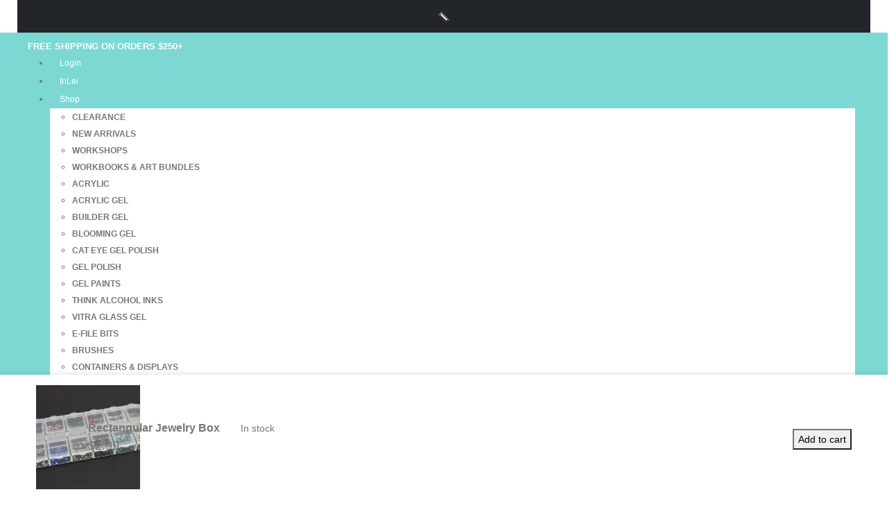

--- FILE ---
content_type: text/html; charset=UTF-8
request_url: https://europeanstandard.ca/product/rectangular-jewelry-box/
body_size: 32697
content:
	<!DOCTYPE html>
	<html class=""  lang="en-US" prefix="og: http://ogp.me/ns# fb: http://ogp.me/ns/fb#">
	<head>
		<meta http-equiv="X-UA-Compatible" content="IE=edge" />
		<meta http-equiv="Content-Type" content="text/html; charset=UTF-8" />
		<meta name="viewport" content="width=device-width, initial-scale=1, minimum-scale=1" />

		<link rel="profile" href="https://gmpg.org/xfn/11" />
		<link rel="pingback" href="https://europeanstandard.ca/xmlrpc.php" />
						<script>document.documentElement.className = document.documentElement.className + ' yes-js js_active js'</script>
			<title>Rectangular Jewelry Box &#8211; European Standard &#8211; Nail Studio by Olga Khazova</title>
<meta name='robots' content='max-image-preview:large' />
<script>window._wca = window._wca || [];</script>
<link rel='dns-prefetch' href='//stats.wp.com' />
<link rel='dns-prefetch' href='//www.google.com' />
<link rel='dns-prefetch' href='//capi-automation.s3.us-east-2.amazonaws.com' />
<link rel='dns-prefetch' href='//fonts.googleapis.com' />
<link rel='preconnect' href='//i0.wp.com' />
<link rel='preconnect' href='//c0.wp.com' />
<link rel="alternate" type="application/rss+xml" title="European Standard - Nail Studio by Olga Khazova &raquo; Feed" href="https://europeanstandard.ca/feed/" />
<link rel="alternate" type="application/rss+xml" title="European Standard - Nail Studio by Olga Khazova &raquo; Comments Feed" href="https://europeanstandard.ca/comments/feed/" />
<link rel="alternate" type="application/rss+xml" title="European Standard - Nail Studio by Olga Khazova &raquo; Rectangular Jewelry Box Comments Feed" href="https://europeanstandard.ca/product/rectangular-jewelry-box/feed/" />
<link rel="alternate" title="oEmbed (JSON)" type="application/json+oembed" href="https://europeanstandard.ca/wp-json/oembed/1.0/embed?url=https%3A%2F%2Feuropeanstandard.ca%2Fproduct%2Frectangular-jewelry-box%2F" />
<link rel="alternate" title="oEmbed (XML)" type="text/xml+oembed" href="https://europeanstandard.ca/wp-json/oembed/1.0/embed?url=https%3A%2F%2Feuropeanstandard.ca%2Fproduct%2Frectangular-jewelry-box%2F&#038;format=xml" />
		<link rel="shortcut icon" href="//europeanstandard.ca/wp-content/themes/porto/images/logo/favicon.png" type="image/x-icon" />
				<link rel="apple-touch-icon" href="//europeanstandard.ca/wp-content/themes/porto/images/logo/apple-touch-icon.png" />
				<link rel="apple-touch-icon" sizes="120x120" href="//europeanstandard.ca/wp-content/themes/porto/images/logo/apple-touch-icon_120x120.png" />
				<link rel="apple-touch-icon" sizes="76x76" href="//europeanstandard.ca/wp-content/themes/porto/images/logo/apple-touch-icon_76x76.png" />
				<link rel="apple-touch-icon" sizes="152x152" href="//europeanstandard.ca/wp-content/themes/porto/images/logo/apple-touch-icon_152x152.png" />
		<link rel="preload" href="https://europeanstandard.ca/wp-content/themes/porto/fonts/porto-font/porto.woff2" as="font" type="font/woff2" crossorigin fetchpriority="high"/>	<meta name="twitter:card" content="summary_large_image">
	<meta property="twitter:title" content="Rectangular Jewelry Box"/>
	<meta property="og:title" content="Rectangular Jewelry Box"/>
	<meta property="og:type" content="website"/>
	<meta property="og:url" content="https://europeanstandard.ca/product/rectangular-jewelry-box/"/>
	<meta property="og:site_name" content="European Standard - Nail Studio by Olga Khazova"/>
	<meta property="og:description" content="Rectangular Jewelry Box Empty rectangular jewelry box.... perfect for nail embellishments !"/>

						<meta property="og:image" content="https://i0.wp.com/europeanstandard.ca/wp-content/uploads/2015/06/rectangularjewelbox-1.jpg?fit=450%2C300&amp;ssl=1"/>
				<style id='wp-img-auto-sizes-contain-inline-css'>
img:is([sizes=auto i],[sizes^="auto," i]){contain-intrinsic-size:3000px 1500px}
/*# sourceURL=wp-img-auto-sizes-contain-inline-css */
</style>

<link rel='stylesheet' id='wdp_cart-summary-css' href='https://europeanstandard.ca/wp-content/plugins/advanced-dynamic-pricing-for-woocommerce/BaseVersion/assets/css/cart-summary.css' media='all' />
<link rel='stylesheet' id='jetpack_related-posts-css' href='https://c0.wp.com/p/jetpack/15.4/modules/related-posts/related-posts.css' media='all' />
<style id='classic-theme-styles-inline-css'>
/*! This file is auto-generated */
.wp-block-button__link{color:#fff;background-color:#32373c;border-radius:9999px;box-shadow:none;text-decoration:none;padding:calc(.667em + 2px) calc(1.333em + 2px);font-size:1.125em}.wp-block-file__button{background:#32373c;color:#fff;text-decoration:none}
/*# sourceURL=/wp-includes/css/classic-themes.min.css */
</style>
<link rel='stylesheet' id='cr-frontend-css-css' href='https://europeanstandard.ca/wp-content/plugins/customer-reviews-woocommerce/css/frontend.css' media='all' />
<link rel='stylesheet' id='contact-form-7-css' href='https://europeanstandard.ca/wp-content/plugins/contact-form-7/includes/css/styles.css' media='all' />
<link rel='stylesheet' id='userpro_google_font-css' href='https://fonts.googleapis.com/css?family=Roboto%3A400%2C400italic%2C700%2C700italic%2C300italic%2C300' media='all' />
<link rel='stylesheet' id='userpro_skin_min-css' href='https://europeanstandard.ca/wp-content/plugins/userpro/skins/elegant/style.css' media='all' />
<link rel='stylesheet' id='up_fontawesome-css' href='https://europeanstandard.ca/wp-content/plugins/userpro/css/up-fontawesome.css' media='all' />
<link rel='stylesheet' id='up_timeline_css-css' href='https://europeanstandard.ca/wp-content/plugins/userpro/addons/timeline/assets/css/timeline.css' media='all' />
<link rel='stylesheet' id='photoswipe-css' href='https://c0.wp.com/p/woocommerce/10.4.3/assets/css/photoswipe/photoswipe.min.css' media='all' />
<link rel='stylesheet' id='photoswipe-default-skin-css' href='https://c0.wp.com/p/woocommerce/10.4.3/assets/css/photoswipe/default-skin/default-skin.min.css' media='all' />
<style id='woocommerce-inline-inline-css'>
.woocommerce form .form-row .required { visibility: visible; }
/*# sourceURL=woocommerce-inline-inline-css */
</style>
<link rel='stylesheet' id='yith-wcan-shortcodes-css' href='https://europeanstandard.ca/wp-content/plugins/yith-woocommerce-ajax-navigation/assets/css/shortcodes.css' media='all' />
<style id='yith-wcan-shortcodes-inline-css'>
:root{
	--yith-wcan-filters_colors_titles: #434343;
	--yith-wcan-filters_colors_background: #FFFFFF;
	--yith-wcan-filters_colors_accent: #A7144C;
	--yith-wcan-filters_colors_accent_r: 167;
	--yith-wcan-filters_colors_accent_g: 20;
	--yith-wcan-filters_colors_accent_b: 76;
	--yith-wcan-color_swatches_border_radius: 100%;
	--yith-wcan-color_swatches_size: 30px;
	--yith-wcan-labels_style_background: #FFFFFF;
	--yith-wcan-labels_style_background_hover: #A7144C;
	--yith-wcan-labels_style_background_active: #A7144C;
	--yith-wcan-labels_style_text: #434343;
	--yith-wcan-labels_style_text_hover: #FFFFFF;
	--yith-wcan-labels_style_text_active: #FFFFFF;
	--yith-wcan-anchors_style_text: #434343;
	--yith-wcan-anchors_style_text_hover: #A7144C;
	--yith-wcan-anchors_style_text_active: #A7144C;
}
/*# sourceURL=yith-wcan-shortcodes-inline-css */
</style>
<link rel='stylesheet' id='jquery-selectBox-css' href='https://europeanstandard.ca/wp-content/plugins/yith-woocommerce-wishlist/assets/css/jquery.selectBox.css' media='all' />
<link rel='stylesheet' id='woocommerce_prettyPhoto_css-css' href='//europeanstandard.ca/wp-content/plugins/woocommerce/assets/css/prettyPhoto.css' media='all' />
<link rel='stylesheet' id='yith-wcwl-main-css' href='https://europeanstandard.ca/wp-content/plugins/yith-woocommerce-wishlist/assets/css/style.css' media='all' />
<style id='yith-wcwl-main-inline-css'>
 :root { --add-to-wishlist-icon-color: #222529; --added-to-wishlist-icon-color: #e27c7c; --rounded-corners-radius: 16px; --add-to-cart-rounded-corners-radius: 16px; --feedback-duration: 3s } 
 :root { --add-to-wishlist-icon-color: #222529; --added-to-wishlist-icon-color: #e27c7c; --rounded-corners-radius: 16px; --add-to-cart-rounded-corners-radius: 16px; --feedback-duration: 3s } 
/*# sourceURL=yith-wcwl-main-inline-css */
</style>
<link rel='stylesheet' id='newsletter-css' href='https://europeanstandard.ca/wp-content/plugins/newsletter/style.css' media='all' />
<link rel='stylesheet' id='porto-fs-progress-bar-css' href='https://europeanstandard.ca/wp-content/themes/porto/inc/lib/woocommerce-shipping-progress-bar/shipping-progress-bar.css' media='all' />
<link rel='stylesheet' id='cwginstock_frontend_css-css' href='https://europeanstandard.ca/wp-content/plugins/back-in-stock-notifier-for-woocommerce/assets/css/frontend.min.css' media='' />
<link rel='stylesheet' id='cwginstock_bootstrap-css' href='https://europeanstandard.ca/wp-content/plugins/back-in-stock-notifier-for-woocommerce/assets/css/bootstrap.min.css' media='' />
<link rel='stylesheet' id='porto-css-vars-css' href='https://europeanstandard.ca/wp-content/uploads/porto_styles/theme_css_vars.css' media='all' />
<link rel='stylesheet' id='js_composer_front-css' href='https://europeanstandard.ca/wp-content/uploads/porto_styles/js_composer.css' media='all' />
<link rel='stylesheet' id='bootstrap-css' href='https://europeanstandard.ca/wp-content/uploads/porto_styles/bootstrap.css' media='all' />
<link rel='stylesheet' id='porto-plugins-css' href='https://europeanstandard.ca/wp-content/themes/porto/css/plugins_optimized.css' media='all' />
<link rel='stylesheet' id='porto-theme-css' href='https://europeanstandard.ca/wp-content/themes/porto/css/theme.css' media='all' />
<link rel='stylesheet' id='porto-animate-css' href='https://europeanstandard.ca/wp-content/themes/porto/css/part/animate.css' media='all' />
<link rel='stylesheet' id='porto-header-shop-css' href='https://europeanstandard.ca/wp-content/themes/porto/css/part/header-shop.css' media='all' />
<link rel='stylesheet' id='porto-side-nav-panel-css' href='https://europeanstandard.ca/wp-content/themes/porto/css/part/side-nav-panel.css' media='all' />
<link rel='stylesheet' id='porto-sticky-scroll-up-css' href='https://europeanstandard.ca/wp-content/themes/porto/css/part/sticky-scroll-up.css' media='all' />
<link rel='stylesheet' id='porto-revslider-css' href='https://europeanstandard.ca/wp-content/themes/porto/css/part/revslider.css' media='all' />
<link rel='stylesheet' id='porto-media-mobile-sidebar-css' href='https://europeanstandard.ca/wp-content/themes/porto/css/part/media-mobile-sidebar.css' media='(max-width:991px)' />
<link rel='stylesheet' id='porto-shortcodes-css' href='https://europeanstandard.ca/wp-content/uploads/porto_styles/shortcodes.css' media='all' />
<link rel='stylesheet' id='porto-theme-shop-css' href='https://europeanstandard.ca/wp-content/themes/porto/css/theme_shop.css' media='all' />
<link rel='stylesheet' id='porto-only-product-css' href='https://europeanstandard.ca/wp-content/themes/porto/css/part/only-product.css' media='all' />
<link rel='stylesheet' id='porto-shop-sidebar-base-css' href='https://europeanstandard.ca/wp-content/themes/porto/css/part/shop-sidebar-base.css' media='all' />
<link rel='stylesheet' id='porto-woo-widget-recent-review-products-css' href='https://europeanstandard.ca/wp-content/themes/porto/css/part/woo-widget-recent-review-products.css' media='all' />
<link rel='stylesheet' id='porto-theme-wpb-css' href='https://europeanstandard.ca/wp-content/themes/porto/css/theme_wpb.css' media='all' />
<link rel='stylesheet' id='porto-dynamic-style-css' href='https://europeanstandard.ca/wp-content/uploads/porto_styles/dynamic_style.css' media='all' />
<link rel='stylesheet' id='porto-sp-layout-css' href='https://europeanstandard.ca/wp-content/themes/porto/css/theme/shop/single-product/builder.css' media='all' />
<link rel='stylesheet' id='porto-single-post-style-css' href='https://europeanstandard.ca/wp-content/themes/porto/css/theme/blog/single-post/modern.css' media='all' />
<link rel='stylesheet' id='porto-style-css' href='https://europeanstandard.ca/wp-content/themes/porto/style.css' media='all' />
<style id='porto-style-inline-css'>
.screen-reader-text{border:0;clip-path:inset(50%);height:1px;margin:-1px;overflow:hidden;padding:0;position:absolute;width:1px;word-wrap:normal !important;}
.side-header-narrow-bar-logo{max-width:130px}@media (min-width:992px){}.page-top .page-title-wrap{line-height:0}.product-images .img-thumbnail .inner,.product-images .img-thumbnail .inner img{-webkit-transform:none;transform:none}.sticky-product{position:fixed;top:0;left:0;width:100%;z-index:1001;background-color:#fff;box-shadow:0 3px 5px rgba(0,0,0,0.08);padding:15px 0}.sticky-product.pos-bottom{top:auto;bottom:var(--porto-icon-menus-mobile,0);box-shadow:0 -3px 5px rgba(0,0,0,0.08)}.sticky-product .container{display:-ms-flexbox;display:flex;-ms-flex-align:center;align-items:center;-ms-flex-wrap:wrap;flex-wrap:wrap}.sticky-product .sticky-image{max-width:60px;margin-right:15px}.sticky-product .add-to-cart{-ms-flex:1;flex:1;text-align:right;margin-top:5px}.sticky-product .product-name{font-size:16px;font-weight:600;line-height:inherit;margin-bottom:0}.sticky-product .sticky-detail{line-height:1.5;display:-ms-flexbox;display:flex}.sticky-product .star-rating{margin:5px 15px;font-size:1em}.sticky-product .availability{padding-top:2px}.sticky-product .sticky-detail .price{font-family:Poppins,Poppins,sans-serif;font-weight:400;margin-bottom:0;font-size:1.3em;line-height:1.5}.sticky-product.pos-top:not(.hide){top:0;opacity:1;visibility:visible;transform:translate3d( 0,0,0 )}.sticky-product.pos-top.scroll-down{opacity:0 !important;visibility:hidden;transform:translate3d( 0,-100%,0 )}.sticky-product.sticky-ready{transition:left .3s,visibility 0.3s,opacity 0.3s,transform 0.3s,top 0.3s ease}.sticky-product .quantity.extra-type{display:none}@media (min-width:992px){body.single-product .sticky-product .container{padding-left:calc(var(--porto-grid-gutter-width) / 2);padding-right:calc(var(--porto-grid-gutter-width) / 2)}}.sticky-product .container{padding-left:var(--porto-fluid-spacing);padding-right:var(--porto-fluid-spacing)}@media (max-width:768px){.sticky-product .sticky-image,.sticky-product .sticky-detail,.sticky-product{display:none}.sticky-product.show-mobile{display:block;padding-top:10px;padding-bottom:10px}.sticky-product.show-mobile .add-to-cart{margin-top:0}.sticky-product.show-mobile .single_add_to_cart_button{margin:0;width:100%}}#header .view-switcher > li.menu-item > a{font-size:12px;color:var(--porto-light-color)}#header .currency-switcher > li.menu-item > a{font-size:12px;color:var(--porto-light-color)}#header .top-links > li.menu-item > a{font-size:12px;text-transform:capitalize;line-height:26px;padding-left:14px;padding-right:14px;color:var(--porto-light-color)}#header .top-links > li.menu-item.has-sub:hover > a,#header .top-links > li.menu-item:hover > a{color:rgba(255,255,255,0.8)}#header .share-links a{font-size:15px;width:2em;height:2em;box-shadow:none}#header .share-links a:not(:hover){color:var(--porto-light-color);background-color:var(--porto-primary-color)}#header .share-links a:hover{color:var(--porto-light-color)}@media (max-width:991px){#header .searchform{left:auto;right:-1.5rem}}#header .mobile-toggle{font-size:20px;background-color:rgba(255,255,255,0.01);color:#ffffff}.single-product .single-product-price .price{font-size:1.5rem;font-weight:600}body.woocommerce .left-sidebar,body.woocommerce .right-sidebar,body.woocommerce .main-content,.home .main-content,body.blog .main-content,body.blog .porto-blog-sidebar,body.single-post .main-content,body.single-post .right-sidebar{padding-top:0}body.boxed{padding-top:0}body.boxed .page-wrapper{padding-left:20px;padding-right:20px;border-top:none;box-shadow:none}.container{padding-left:0;padding-right:0}@media (max-width:575px){body.boxed .page-wrapper,#header .header-main .container{padding-left:10px;padding-right:10px}}.page-top.page-header-1{border-top:1px solid #e7e7e7}#content .page-content{margin-left:0;margin-right:0}.rotate-2{transform:rotate(-2deg)}.rotate-reserve-2{transform:rotate(2deg)}.sidebar-menu .wide li.sub li.menu-item>ul.sub-menu{padding-left:0}.main-sidebar-menu .sidebar-menu > li.menu-item > a{line-height:18px}.sidebar-menu .popup:before{display:none}.sidebar-menu .read-more > a{color:var(--porto-primary-color) !important;font-weight:600 !important;text-decoration:none !important}.sidebar-menu .custom-fs-1 .menu-item > a > i{font-size:3.5rem !important;color:#ccc}.sidebar-menu .custom-fs-1 > .sub-menu{height:100%}.sidebar-menu .wide li.sub li.menu-item.side-menu-sub-title > a{font-weight:700;color:#222529;text-transform:uppercase}.sidebar-menu .wide li.sub li.menu-item a{margin-left:0;text-transform:capitalize}.sidebar-menu .wide li.sub li.menu-item a:hover{text-decoration:underline}.sidebar-menu .menu-block,.sidebar-menu .menu-block .porto-block,.sidebar-menu .menu-block .porto-block > div{height:100%}@media (min-width:992px){.sidebar-menu > li > a{margin:0 !important}.cols-lg-2 > .sub-menu{columns:2}.sidebar-menu .menu-section-dark.wide li.sub li.menu-item.side-menu-sub-title > a{color:#fff !important}.sidebar-menu .menu-section-dark.wide li.sub li.menu-item > a{color:#777}}@media (max-width:991px){.side-menu-sub-title{margin-bottom:0 !important;padding-bottom:0 !important}.menu-section-dark .popup > .inner{background-image:none !important}.mobile-custom-bg{background-color:#E5f3f9 !important}}.res-font-size{font-size:max(12px,0.735vw)}.custom-bg-size .porto-ultimate-content-box{background-size:48.97% auto !important}.bg-gradient{background-image:linear-gradient(-100deg,#222529 0,#000000 100%) !important}@media (max-width:767px){.res-font-size{font-size:max(8px,1.45vw)}.custom-pos-1 .porto-ultimate-content-box{background-position:46vw 153% !important}.custom-pos-2 .porto-ultimate-content-box{background-position:17% 10% !important}}.home-newsletter{background-position:100% 0 !important}.h-100 .wpb_wrapper,.h-100 .vc_single_image-wrapper{height:100%}.custom-faq.porto-faqs .toggle > label{border-bottom-width:1px}.hover-color-dark p{transition:color .3s}.hover-color-dark:hover p{color:var(--porto-dark-color) !important}.text-color-reset:not(:hover){color:inherit}.custom-share{margin-left:-10px}
/*# sourceURL=porto-style-inline-css */
</style>
<link rel='stylesheet' id='porto-360-gallery-css' href='https://europeanstandard.ca/wp-content/themes/porto/inc/lib/threesixty/threesixty.css' media='all' />
<link rel='stylesheet' id='wdp_pricing-table-css' href='https://europeanstandard.ca/wp-content/plugins/advanced-dynamic-pricing-for-woocommerce/BaseVersion/assets/css/pricing-table.css' media='all' />
<link rel='stylesheet' id='wdp_deals-table-css' href='https://europeanstandard.ca/wp-content/plugins/advanced-dynamic-pricing-for-woocommerce/BaseVersion/assets/css/deals-table.css' media='all' />
<script id="jetpack_related-posts-js-extra">
var related_posts_js_options = {"post_heading":"h4"};
//# sourceURL=jetpack_related-posts-js-extra
</script>
<script src="https://c0.wp.com/p/jetpack/15.4/_inc/build/related-posts/related-posts.min.js" id="jetpack_related-posts-js"></script>
<script src="https://c0.wp.com/c/6.9/wp-includes/js/jquery/jquery.min.js" id="jquery-core-js"></script>
<script src="https://c0.wp.com/c/6.9/wp-includes/js/jquery/jquery-migrate.min.js" id="jquery-migrate-js"></script>
<script data-jetpack-boost="ignore" src="//europeanstandard.ca/wp-content/plugins/revslider/sr6/assets/js/rbtools.min.js" async id="tp-tools-js"></script>
<script data-jetpack-boost="ignore" src="//europeanstandard.ca/wp-content/plugins/revslider/sr6/assets/js/rs6.min.js" async id="revmin-js"></script>
<script src="https://c0.wp.com/p/woocommerce/10.4.3/assets/js/jquery-blockui/jquery.blockUI.min.js" id="wc-jquery-blockui-js" data-wp-strategy="defer"></script>
<script src="https://c0.wp.com/p/woocommerce/10.4.3/assets/js/photoswipe/photoswipe.min.js" id="wc-photoswipe-js" defer data-wp-strategy="defer"></script>
<script src="https://c0.wp.com/p/woocommerce/10.4.3/assets/js/photoswipe/photoswipe-ui-default.min.js" id="wc-photoswipe-ui-default-js" defer data-wp-strategy="defer"></script>
<script id="wc-single-product-js-extra">
var wc_single_product_params = {"i18n_required_rating_text":"Please select a rating","i18n_rating_options":["1 of 5 stars","2 of 5 stars","3 of 5 stars","4 of 5 stars","5 of 5 stars"],"i18n_product_gallery_trigger_text":"View full-screen image gallery","review_rating_required":"yes","flexslider":{"rtl":false,"animation":"slide","smoothHeight":true,"directionNav":false,"controlNav":"thumbnails","slideshow":false,"animationSpeed":500,"animationLoop":false,"allowOneSlide":false},"zoom_enabled":"","zoom_options":[],"photoswipe_enabled":"1","photoswipe_options":{"shareEl":false,"closeOnScroll":false,"history":false,"hideAnimationDuration":0,"showAnimationDuration":0},"flexslider_enabled":""};
//# sourceURL=wc-single-product-js-extra
</script>
<script src="https://c0.wp.com/p/woocommerce/10.4.3/assets/js/frontend/single-product.min.js" id="wc-single-product-js" defer data-wp-strategy="defer"></script>
<script src="https://c0.wp.com/p/woocommerce/10.4.3/assets/js/js-cookie/js.cookie.min.js" id="wc-js-cookie-js" defer data-wp-strategy="defer"></script>
<script id="woocommerce-js-extra">
var woocommerce_params = {"ajax_url":"/wp-admin/admin-ajax.php","wc_ajax_url":"/?wc-ajax=%%endpoint%%","i18n_password_show":"Show password","i18n_password_hide":"Hide password"};
//# sourceURL=woocommerce-js-extra
</script>
<script src="https://c0.wp.com/p/woocommerce/10.4.3/assets/js/frontend/woocommerce.min.js" id="woocommerce-js" defer data-wp-strategy="defer"></script>
<script src="https://stats.wp.com/s-202605.js" id="woocommerce-analytics-js" defer data-wp-strategy="defer"></script>
<script id="wc-cart-fragments-js-extra">
var wc_cart_fragments_params = {"ajax_url":"/wp-admin/admin-ajax.php","wc_ajax_url":"/?wc-ajax=%%endpoint%%","cart_hash_key":"wc_cart_hash_e51be6dc64ab463325757d3bc690d3fa","fragment_name":"wc_fragments_e51be6dc64ab463325757d3bc690d3fa","request_timeout":"15000"};
//# sourceURL=wc-cart-fragments-js-extra
</script>
<script src="https://c0.wp.com/p/woocommerce/10.4.3/assets/js/frontend/cart-fragments.min.js" id="wc-cart-fragments-js" defer data-wp-strategy="defer"></script>
<script id="userpro_sc-js-extra">
var up_social_ajax  = {"ajaxurl":"https://europeanstandard.ca/wp-admin/admin-ajax.php","security":"b94d133ab3","data":{"is_user_logged_in":false}};
//# sourceURL=userpro_sc-js-extra
</script>
<script src="https://europeanstandard.ca/wp-content/plugins/userpro/addons/social/scripts/userpro-social.js" id="userpro_sc-js"></script>
<script src="https://europeanstandard.ca/wp-content/plugins/userpro/scripts/userpro.encrypt.js" id="userpro_encrypt_js-js"></script>
<script></script><link rel="https://api.w.org/" href="https://europeanstandard.ca/wp-json/" /><link rel="alternate" title="JSON" type="application/json" href="https://europeanstandard.ca/wp-json/wp/v2/product/2948" /><link rel="EditURI" type="application/rsd+xml" title="RSD" href="https://europeanstandard.ca/xmlrpc.php?rsd" />
<meta name="generator" content="WordPress 6.9" />
<meta name="generator" content="WooCommerce 10.4.3" />
<link rel="canonical" href="https://europeanstandard.ca/product/rectangular-jewelry-box/" />
<link rel='shortlink' href='https://europeanstandard.ca/?p=2948' />
    <script type="text/javascript">
        var userpro_ajax_url = 'https://europeanstandard.ca/wp-admin/admin-ajax.php';
        var dateformat = 'dd-mm-yy';
    </script>
    	<style>img#wpstats{display:none}</style>
				<script type="text/javascript" id="webfont-queue">
		WebFontConfig = {
			google: { families: [ 'Poppins:400,500,600,700,800','Kalam:400,600,700' ] }
		};
		(function(d) {
			var wf = d.createElement('script'), s = d.scripts[d.scripts.length - 1];
			wf.src = 'https://europeanstandard.ca/wp-content/themes/porto/js/libs/webfont.js';
			wf.async = true;
			s.parentNode.insertBefore(wf, s);
		})(document);</script>
			<noscript><style>.woocommerce-product-gallery{ opacity: 1 !important; }</style></noscript>
	        <style type="text/css">
            .wdp_bulk_table_content .wdp_pricing_table_caption { color: #6d6d6d ! important} .wdp_bulk_table_content table thead td { color: #6d6d6d ! important} .wdp_bulk_table_content table thead td { background-color: #efefef ! important} .wdp_bulk_table_content table thead td { higlight_background_color-color: #efefef ! important} .wdp_bulk_table_content table thead td { higlight_text_color: #6d6d6d ! important} .wdp_bulk_table_content table tbody td { color: #6d6d6d ! important} .wdp_bulk_table_content table tbody td { background-color: #ffffff ! important} .wdp_bulk_table_content .wdp_pricing_table_footer { color: #6d6d6d ! important}        </style>
        			<script  type="text/javascript">
				!function(f,b,e,v,n,t,s){if(f.fbq)return;n=f.fbq=function(){n.callMethod?
					n.callMethod.apply(n,arguments):n.queue.push(arguments)};if(!f._fbq)f._fbq=n;
					n.push=n;n.loaded=!0;n.version='2.0';n.queue=[];t=b.createElement(e);t.async=!0;
					t.src=v;s=b.getElementsByTagName(e)[0];s.parentNode.insertBefore(t,s)}(window,
					document,'script','https://connect.facebook.net/en_US/fbevents.js');
			</script>
			<!-- WooCommerce Facebook Integration Begin -->
			<script  type="text/javascript">

				fbq('init', '1935857326651246', {}, {
    "agent": "woocommerce_2-10.4.3-3.5.15"
});

				document.addEventListener( 'DOMContentLoaded', function() {
					// Insert placeholder for events injected when a product is added to the cart through AJAX.
					document.body.insertAdjacentHTML( 'beforeend', '<div class=\"wc-facebook-pixel-event-placeholder\"></div>' );
				}, false );

			</script>
			<!-- WooCommerce Facebook Integration End -->
			<meta name="generator" content="Powered by WPBakery Page Builder - drag and drop page builder for WordPress."/>
<meta name="generator" content="Powered by Slider Revolution 6.7.38 - responsive, Mobile-Friendly Slider Plugin for WordPress with comfortable drag and drop interface." />
<link rel="icon" href="https://i0.wp.com/europeanstandard.ca/wp-content/uploads/2015/11/cropped-logo-es.jpg?resize=32%2C32&#038;ssl=1" sizes="32x32" />
<link rel="icon" href="https://i0.wp.com/europeanstandard.ca/wp-content/uploads/2015/11/cropped-logo-es.jpg?fit=192%2C192&#038;ssl=1" sizes="192x192" />
<link rel="apple-touch-icon" href="https://i0.wp.com/europeanstandard.ca/wp-content/uploads/2015/11/cropped-logo-es.jpg?fit=180%2C180&#038;ssl=1" />
<meta name="msapplication-TileImage" content="https://i0.wp.com/europeanstandard.ca/wp-content/uploads/2015/11/cropped-logo-es.jpg?fit=270%2C270&#038;ssl=1" />
<script data-jetpack-boost="ignore">function setREVStartSize(e){
			//window.requestAnimationFrame(function() {
				window.RSIW = window.RSIW===undefined ? window.innerWidth : window.RSIW;
				window.RSIH = window.RSIH===undefined ? window.innerHeight : window.RSIH;
				try {
					var pw = document.getElementById(e.c).parentNode.offsetWidth,
						newh;
					pw = pw===0 || isNaN(pw) || (e.l=="fullwidth" || e.layout=="fullwidth") ? window.RSIW : pw;
					e.tabw = e.tabw===undefined ? 0 : parseInt(e.tabw);
					e.thumbw = e.thumbw===undefined ? 0 : parseInt(e.thumbw);
					e.tabh = e.tabh===undefined ? 0 : parseInt(e.tabh);
					e.thumbh = e.thumbh===undefined ? 0 : parseInt(e.thumbh);
					e.tabhide = e.tabhide===undefined ? 0 : parseInt(e.tabhide);
					e.thumbhide = e.thumbhide===undefined ? 0 : parseInt(e.thumbhide);
					e.mh = e.mh===undefined || e.mh=="" || e.mh==="auto" ? 0 : parseInt(e.mh,0);
					if(e.layout==="fullscreen" || e.l==="fullscreen")
						newh = Math.max(e.mh,window.RSIH);
					else{
						e.gw = Array.isArray(e.gw) ? e.gw : [e.gw];
						for (var i in e.rl) if (e.gw[i]===undefined || e.gw[i]===0) e.gw[i] = e.gw[i-1];
						e.gh = e.el===undefined || e.el==="" || (Array.isArray(e.el) && e.el.length==0)? e.gh : e.el;
						e.gh = Array.isArray(e.gh) ? e.gh : [e.gh];
						for (var i in e.rl) if (e.gh[i]===undefined || e.gh[i]===0) e.gh[i] = e.gh[i-1];
											
						var nl = new Array(e.rl.length),
							ix = 0,
							sl;
						e.tabw = e.tabhide>=pw ? 0 : e.tabw;
						e.thumbw = e.thumbhide>=pw ? 0 : e.thumbw;
						e.tabh = e.tabhide>=pw ? 0 : e.tabh;
						e.thumbh = e.thumbhide>=pw ? 0 : e.thumbh;
						for (var i in e.rl) nl[i] = e.rl[i]<window.RSIW ? 0 : e.rl[i];
						sl = nl[0];
						for (var i in nl) if (sl>nl[i] && nl[i]>0) { sl = nl[i]; ix=i;}
						var m = pw>(e.gw[ix]+e.tabw+e.thumbw) ? 1 : (pw-(e.tabw+e.thumbw)) / (e.gw[ix]);
						newh =  (e.gh[ix] * m) + (e.tabh + e.thumbh);
					}
					var el = document.getElementById(e.c);
					if (el!==null && el) el.style.height = newh+"px";
					el = document.getElementById(e.c+"_wrapper");
					if (el!==null && el) {
						el.style.height = newh+"px";
						el.style.display = "block";
					}
				} catch(e){
					console.log("Failure at Presize of Slider:" + e)
				}
			//});
		  };</script>
<noscript><style> .wpb_animate_when_almost_visible { opacity: 1; }</style></noscript>	<style id='global-styles-inline-css'>
:root{--wp--preset--aspect-ratio--square: 1;--wp--preset--aspect-ratio--4-3: 4/3;--wp--preset--aspect-ratio--3-4: 3/4;--wp--preset--aspect-ratio--3-2: 3/2;--wp--preset--aspect-ratio--2-3: 2/3;--wp--preset--aspect-ratio--16-9: 16/9;--wp--preset--aspect-ratio--9-16: 9/16;--wp--preset--color--black: #000000;--wp--preset--color--cyan-bluish-gray: #abb8c3;--wp--preset--color--white: #ffffff;--wp--preset--color--pale-pink: #f78da7;--wp--preset--color--vivid-red: #cf2e2e;--wp--preset--color--luminous-vivid-orange: #ff6900;--wp--preset--color--luminous-vivid-amber: #fcb900;--wp--preset--color--light-green-cyan: #7bdcb5;--wp--preset--color--vivid-green-cyan: #00d084;--wp--preset--color--pale-cyan-blue: #8ed1fc;--wp--preset--color--vivid-cyan-blue: #0693e3;--wp--preset--color--vivid-purple: #9b51e0;--wp--preset--color--primary: var(--porto-primary-color);--wp--preset--color--secondary: var(--porto-secondary-color);--wp--preset--color--tertiary: var(--porto-tertiary-color);--wp--preset--color--quaternary: var(--porto-quaternary-color);--wp--preset--color--dark: var(--porto-dark-color);--wp--preset--color--light: var(--porto-light-color);--wp--preset--color--primary-hover: var(--porto-primary-light-5);--wp--preset--gradient--vivid-cyan-blue-to-vivid-purple: linear-gradient(135deg,rgb(6,147,227) 0%,rgb(155,81,224) 100%);--wp--preset--gradient--light-green-cyan-to-vivid-green-cyan: linear-gradient(135deg,rgb(122,220,180) 0%,rgb(0,208,130) 100%);--wp--preset--gradient--luminous-vivid-amber-to-luminous-vivid-orange: linear-gradient(135deg,rgb(252,185,0) 0%,rgb(255,105,0) 100%);--wp--preset--gradient--luminous-vivid-orange-to-vivid-red: linear-gradient(135deg,rgb(255,105,0) 0%,rgb(207,46,46) 100%);--wp--preset--gradient--very-light-gray-to-cyan-bluish-gray: linear-gradient(135deg,rgb(238,238,238) 0%,rgb(169,184,195) 100%);--wp--preset--gradient--cool-to-warm-spectrum: linear-gradient(135deg,rgb(74,234,220) 0%,rgb(151,120,209) 20%,rgb(207,42,186) 40%,rgb(238,44,130) 60%,rgb(251,105,98) 80%,rgb(254,248,76) 100%);--wp--preset--gradient--blush-light-purple: linear-gradient(135deg,rgb(255,206,236) 0%,rgb(152,150,240) 100%);--wp--preset--gradient--blush-bordeaux: linear-gradient(135deg,rgb(254,205,165) 0%,rgb(254,45,45) 50%,rgb(107,0,62) 100%);--wp--preset--gradient--luminous-dusk: linear-gradient(135deg,rgb(255,203,112) 0%,rgb(199,81,192) 50%,rgb(65,88,208) 100%);--wp--preset--gradient--pale-ocean: linear-gradient(135deg,rgb(255,245,203) 0%,rgb(182,227,212) 50%,rgb(51,167,181) 100%);--wp--preset--gradient--electric-grass: linear-gradient(135deg,rgb(202,248,128) 0%,rgb(113,206,126) 100%);--wp--preset--gradient--midnight: linear-gradient(135deg,rgb(2,3,129) 0%,rgb(40,116,252) 100%);--wp--preset--font-size--small: 13px;--wp--preset--font-size--medium: 20px;--wp--preset--font-size--large: 36px;--wp--preset--font-size--x-large: 42px;--wp--preset--spacing--20: 0.44rem;--wp--preset--spacing--30: 0.67rem;--wp--preset--spacing--40: 1rem;--wp--preset--spacing--50: 1.5rem;--wp--preset--spacing--60: 2.25rem;--wp--preset--spacing--70: 3.38rem;--wp--preset--spacing--80: 5.06rem;--wp--preset--shadow--natural: 6px 6px 9px rgba(0, 0, 0, 0.2);--wp--preset--shadow--deep: 12px 12px 50px rgba(0, 0, 0, 0.4);--wp--preset--shadow--sharp: 6px 6px 0px rgba(0, 0, 0, 0.2);--wp--preset--shadow--outlined: 6px 6px 0px -3px rgb(255, 255, 255), 6px 6px rgb(0, 0, 0);--wp--preset--shadow--crisp: 6px 6px 0px rgb(0, 0, 0);}:where(.is-layout-flex){gap: 0.5em;}:where(.is-layout-grid){gap: 0.5em;}body .is-layout-flex{display: flex;}.is-layout-flex{flex-wrap: wrap;align-items: center;}.is-layout-flex > :is(*, div){margin: 0;}body .is-layout-grid{display: grid;}.is-layout-grid > :is(*, div){margin: 0;}:where(.wp-block-columns.is-layout-flex){gap: 2em;}:where(.wp-block-columns.is-layout-grid){gap: 2em;}:where(.wp-block-post-template.is-layout-flex){gap: 1.25em;}:where(.wp-block-post-template.is-layout-grid){gap: 1.25em;}.has-black-color{color: var(--wp--preset--color--black) !important;}.has-cyan-bluish-gray-color{color: var(--wp--preset--color--cyan-bluish-gray) !important;}.has-white-color{color: var(--wp--preset--color--white) !important;}.has-pale-pink-color{color: var(--wp--preset--color--pale-pink) !important;}.has-vivid-red-color{color: var(--wp--preset--color--vivid-red) !important;}.has-luminous-vivid-orange-color{color: var(--wp--preset--color--luminous-vivid-orange) !important;}.has-luminous-vivid-amber-color{color: var(--wp--preset--color--luminous-vivid-amber) !important;}.has-light-green-cyan-color{color: var(--wp--preset--color--light-green-cyan) !important;}.has-vivid-green-cyan-color{color: var(--wp--preset--color--vivid-green-cyan) !important;}.has-pale-cyan-blue-color{color: var(--wp--preset--color--pale-cyan-blue) !important;}.has-vivid-cyan-blue-color{color: var(--wp--preset--color--vivid-cyan-blue) !important;}.has-vivid-purple-color{color: var(--wp--preset--color--vivid-purple) !important;}.has-black-background-color{background-color: var(--wp--preset--color--black) !important;}.has-cyan-bluish-gray-background-color{background-color: var(--wp--preset--color--cyan-bluish-gray) !important;}.has-white-background-color{background-color: var(--wp--preset--color--white) !important;}.has-pale-pink-background-color{background-color: var(--wp--preset--color--pale-pink) !important;}.has-vivid-red-background-color{background-color: var(--wp--preset--color--vivid-red) !important;}.has-luminous-vivid-orange-background-color{background-color: var(--wp--preset--color--luminous-vivid-orange) !important;}.has-luminous-vivid-amber-background-color{background-color: var(--wp--preset--color--luminous-vivid-amber) !important;}.has-light-green-cyan-background-color{background-color: var(--wp--preset--color--light-green-cyan) !important;}.has-vivid-green-cyan-background-color{background-color: var(--wp--preset--color--vivid-green-cyan) !important;}.has-pale-cyan-blue-background-color{background-color: var(--wp--preset--color--pale-cyan-blue) !important;}.has-vivid-cyan-blue-background-color{background-color: var(--wp--preset--color--vivid-cyan-blue) !important;}.has-vivid-purple-background-color{background-color: var(--wp--preset--color--vivid-purple) !important;}.has-black-border-color{border-color: var(--wp--preset--color--black) !important;}.has-cyan-bluish-gray-border-color{border-color: var(--wp--preset--color--cyan-bluish-gray) !important;}.has-white-border-color{border-color: var(--wp--preset--color--white) !important;}.has-pale-pink-border-color{border-color: var(--wp--preset--color--pale-pink) !important;}.has-vivid-red-border-color{border-color: var(--wp--preset--color--vivid-red) !important;}.has-luminous-vivid-orange-border-color{border-color: var(--wp--preset--color--luminous-vivid-orange) !important;}.has-luminous-vivid-amber-border-color{border-color: var(--wp--preset--color--luminous-vivid-amber) !important;}.has-light-green-cyan-border-color{border-color: var(--wp--preset--color--light-green-cyan) !important;}.has-vivid-green-cyan-border-color{border-color: var(--wp--preset--color--vivid-green-cyan) !important;}.has-pale-cyan-blue-border-color{border-color: var(--wp--preset--color--pale-cyan-blue) !important;}.has-vivid-cyan-blue-border-color{border-color: var(--wp--preset--color--vivid-cyan-blue) !important;}.has-vivid-purple-border-color{border-color: var(--wp--preset--color--vivid-purple) !important;}.has-vivid-cyan-blue-to-vivid-purple-gradient-background{background: var(--wp--preset--gradient--vivid-cyan-blue-to-vivid-purple) !important;}.has-light-green-cyan-to-vivid-green-cyan-gradient-background{background: var(--wp--preset--gradient--light-green-cyan-to-vivid-green-cyan) !important;}.has-luminous-vivid-amber-to-luminous-vivid-orange-gradient-background{background: var(--wp--preset--gradient--luminous-vivid-amber-to-luminous-vivid-orange) !important;}.has-luminous-vivid-orange-to-vivid-red-gradient-background{background: var(--wp--preset--gradient--luminous-vivid-orange-to-vivid-red) !important;}.has-very-light-gray-to-cyan-bluish-gray-gradient-background{background: var(--wp--preset--gradient--very-light-gray-to-cyan-bluish-gray) !important;}.has-cool-to-warm-spectrum-gradient-background{background: var(--wp--preset--gradient--cool-to-warm-spectrum) !important;}.has-blush-light-purple-gradient-background{background: var(--wp--preset--gradient--blush-light-purple) !important;}.has-blush-bordeaux-gradient-background{background: var(--wp--preset--gradient--blush-bordeaux) !important;}.has-luminous-dusk-gradient-background{background: var(--wp--preset--gradient--luminous-dusk) !important;}.has-pale-ocean-gradient-background{background: var(--wp--preset--gradient--pale-ocean) !important;}.has-electric-grass-gradient-background{background: var(--wp--preset--gradient--electric-grass) !important;}.has-midnight-gradient-background{background: var(--wp--preset--gradient--midnight) !important;}.has-small-font-size{font-size: var(--wp--preset--font-size--small) !important;}.has-medium-font-size{font-size: var(--wp--preset--font-size--medium) !important;}.has-large-font-size{font-size: var(--wp--preset--font-size--large) !important;}.has-x-large-font-size{font-size: var(--wp--preset--font-size--x-large) !important;}
/*# sourceURL=global-styles-inline-css */
</style>
<link rel='stylesheet' id='wc-square-cart-checkout-block-css' href='https://europeanstandard.ca/wp-content/plugins/woocommerce-square/build/assets/frontend/wc-square-cart-checkout-blocks.css' media='all' />
<link rel='stylesheet' id='userpro-fa-icons-local-css' href='https://europeanstandard.ca/wp-content/plugins/userpro/assets/css/fontawesome/css/all.min.css' media='all' />
<link rel='stylesheet' id='userpro_latest_css-css' href='https://europeanstandard.ca/wp-content/plugins/userpro/assets/css/main.css' media='all' />
<link rel='stylesheet' id='rs-plugin-settings-css' href='//europeanstandard.ca/wp-content/plugins/revslider/sr6/assets/css/rs6.css' media='all' />
<style id='rs-plugin-settings-inline-css'>
#rs-demo-id {}
/*# sourceURL=rs-plugin-settings-inline-css */
</style>
</head>
	<body class="wp-singular product-template-default single single-product postid-2948 wp-embed-responsive wp-theme-porto theme-porto woocommerce woocommerce-page woocommerce-no-js yith-wcan-free full blog-1 wpb-js-composer js-comp-ver-8.7.2 vc_responsive">
	
	<div class="page-wrapper sticky-scroll-up"><!-- page wrapper -->
		<div class="porto-block" data-id="1640"><style>.vc_custom_1732235245074{padding-top: 11px !important;padding-bottom: 12px !important;background-color: #222529 !important;}.vc_custom_1732235327122{padding-right: 40px !important;padding-left: 40px !important;}@media(max-width:991px){.vc_custom_1732235245074{padding-top:6px!important;padding-bottom:7px!important;}}.porto-block-html-top button.mfp-close { transform: translateY(-50%) rotate(45deg); }

/*Frontend Preview*/
.compose-mode .porto-block-html-top .vc_element-container,
.compose-mode .porto-block-html-top .vc_empty-shortcode-element { min-height: unset; }</style><div class="container"><div class="vc_row wpb_row top-row porto-block-html-top d-none overflow-hidden position-relative vc_custom_1732235245074 porto_stretch_css stretch_row_css text-center vc_row-has-fill porto-inner-container wpb_custom_034b39d9bc6c6b310d69e39f0ccf274f"><div class="porto-wrap-container container"><div class="row"><div class="vc_column_container col-md-12 text-center vc_custom_1732235327122"><div class="wpb_wrapper vc_column-inner"></div></div></div></div></div></div></div>
											<!-- header wrapper -->
				<div class="header-wrapper">
										
<header  id="header" class="header-builder header-builder-p">
<div class="porto-block" data-id="1848"><div class="container-fluid"><style>.vc_custom_1732217449274{border-bottom-width: 1px !important;padding-top: 9px !important;padding-right: 20px !important;padding-bottom: 9px !important;padding-left: 20px !important;background-color: var(--porto-primary-color) !important;border-bottom-style: solid !important;border-color: rgba(243,243,243,0.15) !important;}.vc_custom_1732234477547{padding-top: 26px !important;padding-right: 20px !important;padding-bottom: 26px !important;padding-left: 20px !important;background-color: var(--porto-primary-color) !important;}.vc_custom_1732234914027{porto_vc_design_option}.vc_custom_1731717831672{margin-right: 15px !important;margin-left: -5px !important;}.vc_custom_1732217510002{margin-right: 7px !important;}.vc_custom_1731694709195{margin-right: -6px !important;margin-left: -3px !important;}.vc_custom_1732234122177{margin-right: 4.1% !important;margin-left: 5% !important;}.vc_custom_1732235124843{margin-right: 1.25rem !important;}@media(max-width:991px){.vc_custom_1732217449274{padding-top:4px!important;padding-bottom:4px!important;}}@media(max-width:991px){.vc_custom_1732234477547{padding-top:9px!important;padding-bottom:9px!important;}}@media(max-width:991px){.vc_custom_1732234914027{padding-top:1rem!important;padding-bottom:1rem!important;}}#header .wpb_custom_c2e2141c754c55992523a80af602bb18.top-links > li.menu-item > a, #header .wpb_custom_c2e2141c754c55992523a80af602bb18.main-menu > li.menu-item > a, #header .wpb_custom_c2e2141c754c55992523a80af602bb18 .menu-custom-block a, #header .wpb_custom_c2e2141c754c55992523a80af602bb18 .menu-custom-block span, .wpb_custom_c2e2141c754c55992523a80af602bb18 .sidebar-menu>li.menu-item>a, #header .wpb_custom_c2e2141c754c55992523a80af602bb18.porto-popup-menu .main-menu > li.menu-item > a{padding-top: 0px;padding-right: 13.5px;padding-bottom: 0px;padding-left: 13.5px;}.wpb_custom_c2e2141c754c55992523a80af602bb18 .sidebar-menu .popup:before{top: calc( calc( 0px / 2 + 0px / 2 - 0.5px ) + ( -1 * var(--porto-sd-menu-popup-top, 0px) ) );}.wpb_custom_c2e2141c754c55992523a80af602bb18.menu-hover-underline > li.menu-item > a:before{margin-left: 13.5px; margin-right: 13.5px}@media (max-width:991px){#header .wpb_custom_1b1d9560294a41354a0a1a5f85973cf5 form.searchform{width: 240px;}}@media(max-width:767px){.vc_custom_1732235124843{margin-right:0.85rem!important;}}#header .wpb_custom_53e8ec16399e7d39089d45d05f7ee17c.top-links > li.menu-item > a, #header .wpb_custom_53e8ec16399e7d39089d45d05f7ee17c.main-menu > li.menu-item > a, #header .wpb_custom_53e8ec16399e7d39089d45d05f7ee17c .menu-custom-block a, #header .wpb_custom_53e8ec16399e7d39089d45d05f7ee17c .menu-custom-block span, .wpb_custom_53e8ec16399e7d39089d45d05f7ee17c .sidebar-menu>li.menu-item>a, #header .wpb_custom_53e8ec16399e7d39089d45d05f7ee17c.porto-popup-menu .main-menu > li.menu-item > a{padding-top: 19px;padding-right: 37px;padding-bottom: 17px;padding-left: 2px;}.wpb_custom_53e8ec16399e7d39089d45d05f7ee17c .sidebar-menu .popup:before{top: calc( calc( 19px / 2 + 17px / 2 - 0.5px ) + ( -1 * var(--porto-sd-menu-popup-top, 0px) ) );}.wpb_custom_53e8ec16399e7d39089d45d05f7ee17c.menu-hover-underline > li.menu-item > a:before{margin-left: 2px; margin-right: 37px}#header .wpb_custom_e922177adf8162d85ff6579fba86d509{}#header .wpb_custom_e922177adf8162d85ff6579fba86d509 form.searchform{width: 100%;}#header .wpb_custom_9f06398314370f6144876653b3a2344a .narrow li.menu-item>a{letter-spacing:0.275px;font-size:11px;}#header .wpb_custom_d43047b397f8fc5650eacc0159050748 .narrow li.menu-item>a{font-size:11px;}#header .wpb_custom_b7d7128bc2a4a2372a0bf55813fdd2f3 a{margin-top:0px; margin-right:0px; margin-bottom:0px; margin-left: 0px;}#header .wpb_custom_1b1d9560294a41354a0a1a5f85973cf5 .search-toggle{color: #ffffff;}#header .wpb_custom_1b1d9560294a41354a0a1a5f85973cf5 .search-toggle:hover{color: #f2f2f2;}#header .wpb_custom_1b1d9560294a41354a0a1a5f85973cf5 .searchform{max-width: 100%;border-color: #e7e7e7;}#header .wpb_custom_1b1d9560294a41354a0a1a5f85973cf5 .search-layout-advanced{width: 100%;}#header .wpb_custom_1b1d9560294a41354a0a1a5f85973cf5 input{max-width: 100%;max-width: 100%;}#header .wpb_custom_1b1d9560294a41354a0a1a5f85973cf5 .searchform input, #header .wpb_custom_1b1d9560294a41354a0a1a5f85973cf5 .searchform select, #header .wpb_custom_1b1d9560294a41354a0a1a5f85973cf5 .searchform .selectric .label, #header .wpb_custom_1b1d9560294a41354a0a1a5f85973cf5 .searchform .selectric, #header .wpb_custom_1b1d9560294a41354a0a1a5f85973cf5 .searchform button{height: 48px;line-height: 48px;}.fixed-header #header .wpb_custom_1b1d9560294a41354a0a1a5f85973cf5 .searchform, #header .wpb_custom_1b1d9560294a41354a0a1a5f85973cf5 .searchform, .fixed-header #header.sticky-header .wpb_custom_1b1d9560294a41354a0a1a5f85973cf5 .searchform{background-color: #f4f4f4;}#header .wpb_custom_1b1d9560294a41354a0a1a5f85973cf5.searchform-popup.simple-search-layout .search-toggle:after{border-bottom-color: #f4f4f4;}#header .wpb_custom_1b1d9560294a41354a0a1a5f85973cf5 .searchform.search-layout-overlay .selectric-cat{border-color: #e7e7e7;}#header .wpb_custom_1b1d9560294a41354a0a1a5f85973cf5 .searchform.search-layout-overlay .text{border-color: #e7e7e7;}#header .wpb_custom_1b1d9560294a41354a0a1a5f85973cf5 .searchform.search-layout-overlay .button-wrap{border-color: #e7e7e7;}#header .wpb_custom_1b1d9560294a41354a0a1a5f85973cf5.search-popup .searchform-fields{border-color: #e7e7e7;border-radius: 28px;}#header .wpb_custom_1b1d9560294a41354a0a1a5f85973cf5.searchform-popup:not(.simple-search-layout) .search-toggle:after{border-bottom-color: #e7e7e7;}#header .wpb_custom_1b1d9560294a41354a0a1a5f85973cf5 .search-layout-reveal input{border-bottom-color: #e7e7e7;}#header .wpb_custom_1b1d9560294a41354a0a1a5f85973cf5.searchform-popup .searchform{border-radius: 28px;}#header .wpb_custom_1b1d9560294a41354a0a1a5f85973cf5 .searchform:not(.search-layout-reveal) input{border-radius: 28px 0 0 28px;}#header .wpb_custom_1b1d9560294a41354a0a1a5f85973cf5 .searchform.search-layout-reveal button{border-radius: 0;}#header .wpb_custom_1b1d9560294a41354a0a1a5f85973cf5 .searchform button{border-radius: 0 max( 0px, calc(28px - 5px)) max( 0px, calc(28px - 5px)) 0;padding-top: 0px;padding-right: 9px;padding-bottom: 0px;padding-left: 5px;}#header .wpb_custom_1b1d9560294a41354a0a1a5f85973cf5 .searchform input{padding-top: 0px;padding-right: 15px;padding-bottom: 0px;padding-left: 22px;}#header .wpb_custom_1b1d9560294a41354a0a1a5f85973cf5.searchform-popup .text, #header .wpb_custom_1b1d9560294a41354a0a1a5f85973cf5.searchform-popup input, #header .wpb_custom_1b1d9560294a41354a0a1a5f85973cf5.searchform-popup .searchform-cats input{width: 100%;}#header .wpb_custom_1b1d9560294a41354a0a1a5f85973cf5 button{font-size: 24px;color: #000000;}#header .wpb_custom_1b1d9560294a41354a0a1a5f85973cf5.searchform-popup input, #header .wpb_custom_1b1d9560294a41354a0a1a5f85973cf5.searchform-popup select, #header .wpb_custom_1b1d9560294a41354a0a1a5f85973cf5.searchform-popup .selectric, #header .wpb_custom_1b1d9560294a41354a0a1a5f85973cf5.searchform-popup .selectric-hover .selectric, #header .wpb_custom_1b1d9560294a41354a0a1a5f85973cf5.searchform-popup .selectric-open .selectric, #header .wpb_custom_1b1d9560294a41354a0a1a5f85973cf5.searchform-popup .autocomplete-suggestions, #header .wpb_custom_1b1d9560294a41354a0a1a5f85973cf5.searchform-popup .selectric-items{border-color: #e7e7e7;}#header .wpb_custom_1b1d9560294a41354a0a1a5f85973cf5 .selectric-cat, #header .wpb_custom_1b1d9560294a41354a0a1a5f85973cf5 select{width: 153px;}#header .wpb_custom_1b1d9560294a41354a0a1a5f85973cf5 .searchform .selectric .label, #header .wpb_custom_1b1d9560294a41354a0a1a5f85973cf5 .searchform select{padding-top: 0px;padding-right: 23px;padding-bottom: 0px;padding-left: 23px;}#header .wpb_custom_09eea6929c1e6aa8ee7592c246416a9f, #header .wpb_custom_09eea6929c1e6aa8ee7592c246416a9f .my-account{color: #ffffff;}#header .wpb_custom_09eea6929c1e6aa8ee7592c246416a9f:hover, #header .wpb_custom_09eea6929c1e6aa8ee7592c246416a9f .my-account:hover{color: rgba(255,255,255,0.8);}#header .wpb_custom_53e8ec16399e7d39089d45d05f7ee17c.main-menu > li.menu-item > a, #header .wpb_custom_53e8ec16399e7d39089d45d05f7ee17c .menu-custom-block span, #header .wpb_custom_53e8ec16399e7d39089d45d05f7ee17c .menu-custom-block a, .wpb_custom_53e8ec16399e7d39089d45d05f7ee17c .sidebar-menu > li.menu-item > a, #header .wpb_custom_53e8ec16399e7d39089d45d05f7ee17c.porto-popup-menu .main-menu > li.menu-item > a{letter-spacing:-0.025em;font-size:13px;}#header .wpb_custom_53e8ec16399e7d39089d45d05f7ee17c.main-menu > li.menu-item > a, .wpb_custom_53e8ec16399e7d39089d45d05f7ee17c .sidebar-menu > li.menu-item > a, #header .wpb_custom_53e8ec16399e7d39089d45d05f7ee17c.porto-popup-menu .main-menu > li.menu-item > a, #header .wpb_custom_53e8ec16399e7d39089d45d05f7ee17c.main-menu > li.menu-item > .arrow:before, .wpb_custom_53e8ec16399e7d39089d45d05f7ee17c .sidebar-menu > li.menu-item > .arrow:before, #header .wpb_custom_53e8ec16399e7d39089d45d05f7ee17c.porto-popup-menu .main-menu > li.menu-item > .arrow:before{color: #222529;}#header .wpb_custom_53e8ec16399e7d39089d45d05f7ee17c.main-menu > li.menu-item.active > a, #header .wpb_custom_53e8ec16399e7d39089d45d05f7ee17c.main-menu > li.menu-item:hover > a, .wpb_custom_53e8ec16399e7d39089d45d05f7ee17c .sidebar-menu > li.menu-item:hover > a, .wpb_custom_53e8ec16399e7d39089d45d05f7ee17c .sidebar-menu > li.menu-item.active > a, #header .wpb_custom_53e8ec16399e7d39089d45d05f7ee17c.porto-popup-menu .main-menu > li.menu-item.active:hover > a, #header .wpb_custom_53e8ec16399e7d39089d45d05f7ee17c.porto-popup-menu .main-menu > li.menu-item:hover > a, #header .wpb_custom_53e8ec16399e7d39089d45d05f7ee17c.main-menu > li.menu-item.active > .arrow:before, #header .wpb_custom_53e8ec16399e7d39089d45d05f7ee17c.main-menu > li.menu-item:hover > .arrow:before, .wpb_custom_53e8ec16399e7d39089d45d05f7ee17c .sidebar-menu > li.menu-item:hover > .arrow:before, .wpb_custom_53e8ec16399e7d39089d45d05f7ee17c .sidebar-menu > li.menu-item.active > .arrow:before, #header .wpb_custom_53e8ec16399e7d39089d45d05f7ee17c.porto-popup-menu .main-menu > li.menu-item.active:hover > .arrow:before, #header .wpb_custom_53e8ec16399e7d39089d45d05f7ee17c.porto-popup-menu .main-menu > li.menu-item:hover > .arrow:before{color: var(--porto-primary-color);}.wpb_custom_53e8ec16399e7d39089d45d05f7ee17c.menu-hover-line>li.menu-item>a:before{background-color: var(--porto-primary-color);}#header .wpb_custom_e922177adf8162d85ff6579fba86d509 .search-toggle{font-size: 26px;}#header .wpb_custom_e922177adf8162d85ff6579fba86d509 .searchform input, #header .wpb_custom_e922177adf8162d85ff6579fba86d509 .searchform select, #header .wpb_custom_e922177adf8162d85ff6579fba86d509 .searchform .selectric .label, #header .wpb_custom_e922177adf8162d85ff6579fba86d509 .searchform .selectric, #header .wpb_custom_e922177adf8162d85ff6579fba86d509 .searchform button{height: 40px;line-height: 40px;}.fixed-header #header .wpb_custom_e922177adf8162d85ff6579fba86d509 .searchform, #header .wpb_custom_e922177adf8162d85ff6579fba86d509 .searchform, .fixed-header #header.sticky-header .wpb_custom_e922177adf8162d85ff6579fba86d509 .searchform{background-color: #f4f4f4;}#header .wpb_custom_e922177adf8162d85ff6579fba86d509.searchform-popup.simple-search-layout .search-toggle:after{border-bottom-color: #f4f4f4;}#header .wpb_custom_e922177adf8162d85ff6579fba86d509 .searchform{border-color: #e7e7e7;}#header .wpb_custom_e922177adf8162d85ff6579fba86d509 .searchform.search-layout-overlay .selectric-cat{border-color: #e7e7e7;}#header .wpb_custom_e922177adf8162d85ff6579fba86d509 .searchform.search-layout-overlay .text{border-color: #e7e7e7;}#header .wpb_custom_e922177adf8162d85ff6579fba86d509 .searchform.search-layout-overlay .button-wrap{border-color: #e7e7e7;}#header .wpb_custom_e922177adf8162d85ff6579fba86d509.search-popup .searchform-fields{border-color: #e7e7e7;}#header .wpb_custom_e922177adf8162d85ff6579fba86d509.searchform-popup:not(.simple-search-layout) .search-toggle:after{border-bottom-color: #e7e7e7;}#header .wpb_custom_e922177adf8162d85ff6579fba86d509 .search-layout-reveal input{border-bottom-color: #e7e7e7;}#header .wpb_custom_e922177adf8162d85ff6579fba86d509 .searchform input{}#header .wpb_custom_e922177adf8162d85ff6579fba86d509.searchform-popup .text, #header .wpb_custom_e922177adf8162d85ff6579fba86d509.searchform-popup input, #header .wpb_custom_e922177adf8162d85ff6579fba86d509.searchform-popup .searchform-cats input{width: 100%;}#header .wpb_custom_e922177adf8162d85ff6579fba86d509 input{max-width: 100%;}#header .wpb_custom_e922177adf8162d85ff6579fba86d509 button{font-size: 20px;color: #000000;}#header .wpb_custom_e922177adf8162d85ff6579fba86d509 .searchform button{}#header .wpb_custom_e922177adf8162d85ff6579fba86d509 .btn-close-search-form{}.custom-search .text { flex: 1;}
#header .container, .container-fluid .porto-inner-container .container { padding-left: 0; padding-right: 0;}</style><div class="vc_row wpb_row top-row vc_custom_1732217449274 vc_row-has-fill porto-inner-container wpb_custom_034b39d9bc6c6b310d69e39f0ccf274f"><div class="porto-wrap-container container"><div class="row align-items-center"><div class="vc_column_container flex-1"><div class="wpb_wrapper vc_column-inner"><div style="font-size: 13px;color: var(--porto-light-color);font-weight:600" class="vc_custom_heading vc_do_custom_heading d-none d-lg-block wpb_custom_aa365bd5046e8294520b4e73732b9d15 align-left text-uppercase heading-light" >FREE SHIPPING ON ORDERS $250+</div></div></div><div class="vc_column_container flex-auto"><div class="wpb_wrapper vc_column-inner"><ul id="menu-home-euro" class="top-links mega-menu show-arrow wpb_custom_c2e2141c754c55992523a80af602bb18  vc_custom_1732217510002 d-none d-lg-block"><li id="nav-menu-item-14316" class="menu-item menu-item-type-custom menu-item-object-custom narrow"><a href="https://europeanstandard.ca/profile-2/">Login</a></li>
<li id="nav-menu-item-17118" class="menu-item menu-item-type-taxonomy menu-item-object-product_cat narrow"><a href="https://europeanstandard.ca/product-category/inlei/">InLei</a></li>
<li id="nav-menu-item-4558" class="menu-item menu-item-type-post_type menu-item-object-page menu-item-has-children current_page_parent has-sub narrow"><a href="https://europeanstandard.ca/shop/">Shop</a>
<div class="popup"><div class="inner" style=""><ul class="sub-menu porto-narrow-sub-menu">
	<li id="nav-menu-item-6230" class="menu-item menu-item-type-taxonomy menu-item-object-product_cat" data-cols="1"><a href="https://europeanstandard.ca/product-category/sale/">CLEARANCE</a></li>
	<li id="nav-menu-item-9623" class="menu-item menu-item-type-taxonomy menu-item-object-product_cat" data-cols="1"><a href="https://europeanstandard.ca/product-category/new-products/">NEW ARRIVALS</a></li>
	<li id="nav-menu-item-6022" class="menu-item menu-item-type-taxonomy menu-item-object-product_cat menu-item-has-children sub" data-cols="1"><a href="https://europeanstandard.ca/product-category/workshops/">Workshops</a></li>
	<li id="nav-menu-item-3225" class="menu-item menu-item-type-taxonomy menu-item-object-product_cat" data-cols="1"><a href="https://europeanstandard.ca/product-category/workbooks-and-art-bundles/">Workbooks &#038; Art Bundles</a></li>
	<li id="nav-menu-item-17289" class="menu-item menu-item-type-taxonomy menu-item-object-product_cat" data-cols="1"><a href="https://europeanstandard.ca/product-category/acrylic/">Acrylic</a></li>
	<li id="nav-menu-item-10567" class="menu-item menu-item-type-taxonomy menu-item-object-product_cat" data-cols="1"><a href="https://europeanstandard.ca/product-category/acryl-gels/">Acrylic Gel</a></li>
	<li id="nav-menu-item-3233" class="menu-item menu-item-type-taxonomy menu-item-object-product_cat menu-item-has-children sub" data-cols="1"><a href="https://europeanstandard.ca/product-category/mosaic-uv-sculpting-gels/">Builder Gel</a></li>
	<li id="nav-menu-item-16153" class="menu-item menu-item-type-taxonomy menu-item-object-product_cat" data-cols="1"><a href="https://europeanstandard.ca/product-category/blooming-gel/">Blooming Gel</a></li>
	<li id="nav-menu-item-14370" class="menu-item menu-item-type-taxonomy menu-item-object-product_cat" data-cols="1"><a href="https://europeanstandard.ca/product-category/mosaic-cat-eye-gel-polish/">Cat Eye Gel Polish</a></li>
	<li id="nav-menu-item-12798" class="menu-item menu-item-type-taxonomy menu-item-object-product_cat menu-item-has-children sub" data-cols="1"><a href="https://europeanstandard.ca/product-category/mosaic-gel-polish/">Gel Polish</a></li>
	<li id="nav-menu-item-3349" class="menu-item menu-item-type-taxonomy menu-item-object-product_cat menu-item-has-children sub" data-cols="1"><a href="https://europeanstandard.ca/product-category/mosaic-gel-paints/">Gel Paints</a></li>
	<li id="nav-menu-item-12349" class="menu-item menu-item-type-taxonomy menu-item-object-product_cat" data-cols="1"><a href="https://europeanstandard.ca/product-category/mosaic-think-drops/">ThINK Alcohol Inks</a></li>
	<li id="nav-menu-item-12350" class="menu-item menu-item-type-taxonomy menu-item-object-product_cat" data-cols="1"><a href="https://europeanstandard.ca/product-category/mosaic-vitra-glass-gel/">Vitra Glass Gel</a></li>
	<li id="nav-menu-item-3215" class="menu-item menu-item-type-taxonomy menu-item-object-product_cat menu-item-has-children sub" data-cols="1"><a href="https://europeanstandard.ca/product-category/bits/">E-File Bits</a></li>
	<li id="nav-menu-item-3220" class="menu-item menu-item-type-taxonomy menu-item-object-product_cat menu-item-has-children sub" data-cols="1"><a href="https://europeanstandard.ca/product-category/brushes/">Brushes</a></li>
	<li id="nav-menu-item-3224" class="menu-item menu-item-type-taxonomy menu-item-object-product_cat current-product-ancestor current-menu-parent current-product-parent active" data-cols="1"><a href="https://europeanstandard.ca/product-category/containers-displays/">Containers &amp; Displays</a></li>
	<li id="nav-menu-item-4358" class="menu-item menu-item-type-taxonomy menu-item-object-product_cat" data-cols="1"><a href="https://europeanstandard.ca/product-category/cuticle/">Cuticle Oil &amp; Hand Care</a></li>
	<li id="nav-menu-item-3226" class="menu-item menu-item-type-taxonomy menu-item-object-product_cat" data-cols="1"><a href="https://europeanstandard.ca/product-category/files-buffers/">Files &amp; Buffers</a></li>
	<li id="nav-menu-item-17290" class="menu-item menu-item-type-taxonomy menu-item-object-product_cat" data-cols="1"><a href="https://europeanstandard.ca/product-category/dual-forms/">Dual Forms</a></li>
	<li id="nav-menu-item-3227" class="menu-item menu-item-type-taxonomy menu-item-object-product_cat" data-cols="1"><a href="https://europeanstandard.ca/product-category/forms-tips-adhesives/">Forms, Tips, &#038; Adhesives</a></li>
	<li id="nav-menu-item-3234" class="menu-item menu-item-type-taxonomy menu-item-object-product_cat menu-item-has-children sub" data-cols="1"><a href="https://europeanstandard.ca/product-category/nail-art/">Nail Art</a></li>
	<li id="nav-menu-item-3235" class="menu-item menu-item-type-taxonomy menu-item-object-product_cat" data-cols="1"><a href="https://europeanstandard.ca/product-category/prep-materials/">Prep Materials, Liquids &amp; Disinfection</a></li>
	<li id="nav-menu-item-10766" class="menu-item menu-item-type-taxonomy menu-item-object-product_cat" data-cols="1"><a href="https://europeanstandard.ca/product-category/toolsandaccessories/">Tools and Accessories</a></li>
	<li id="nav-menu-item-15959" class="menu-item menu-item-type-taxonomy menu-item-object-product_cat" data-cols="1"><a href="https://europeanstandard.ca/product-category/workplace-ergonomics/">Workplace Ergonomics</a></li>
	<li id="nav-menu-item-6890" class="menu-item menu-item-type-taxonomy menu-item-object-product_cat" data-cols="1"><a href="https://europeanstandard.ca/product-category/uv-lamps-and-bulbs/">UV Lamps and Bulbs</a></li>
</ul></div></div>
</li>
<li id="nav-menu-item-13887" class="menu-item menu-item-type-custom menu-item-object-custom narrow"><a target="_blank" href="https://europeanstandard.ca/product-category/workshops/nail-courses-online/">NAIL COURSES ONLINE</a></li>
<li id="nav-menu-item-14081" class="menu-item menu-item-type-post_type menu-item-object-page menu-item-has-children has-sub narrow"><a href="https://europeanstandard.ca/mosaic-product-info/">Mosaic Product Info</a>
<div class="popup"><div class="inner" style=""><ul class="sub-menu porto-narrow-sub-menu">
	<li id="nav-menu-item-14086" class="menu-item menu-item-type-post_type menu-item-object-page" data-cols="1"><a href="https://europeanstandard.ca/loyalty-program/">Loyalty Program</a></li>
	<li id="nav-menu-item-14088" class="menu-item menu-item-type-post_type menu-item-object-page" data-cols="1"><a href="https://europeanstandard.ca/curing-times/">Curing Times</a></li>
	<li id="nav-menu-item-14085" class="menu-item menu-item-type-post_type menu-item-object-page" data-cols="1"><a href="https://europeanstandard.ca/contact-us/">Contact Us</a></li>
	<li id="nav-menu-item-14087" class="menu-item menu-item-type-post_type menu-item-object-page" data-cols="1"><a href="https://europeanstandard.ca/shipping-and-returns/">Shipping and Returns</a></li>
	<li id="nav-menu-item-14082" class="menu-item menu-item-type-post_type menu-item-object-page menu-item-privacy-policy" data-cols="1"><a href="https://europeanstandard.ca/privacy-policy/">Privacy Policy</a></li>
	<li id="nav-menu-item-14083" class="menu-item menu-item-type-post_type menu-item-object-page" data-cols="1"><a href="https://europeanstandard.ca/terms-conditions/">Terms &#038; Conditions</a></li>
	<li id="nav-menu-item-14084" class="menu-item menu-item-type-post_type menu-item-object-page" data-cols="1"><a href="https://europeanstandard.ca/about-us/">About Us</a></li>
</ul></div></div>
</li>
</ul><span class="separator d-none d-lg-block" style="border-left-width:1px;height:20px;border-left-color:rgba(255,255,255,0.2)"></span><span class="separator d-none d-lg-block" style="border-left-width:1px;height:20px;border-left-color:rgba(255,255,255,0.2)"></span><div class="share-links wpb_custom_b7d7128bc2a4a2372a0bf55813fdd2f3  vc_custom_1731694709195">		<a target="_blank"  rel="nofollow noopener noreferrer" class="share-facebook" href="https://www.facebook.com/eurostandardbyolga" aria-label="Facebook" title="Facebook"></a>
				<a target="_blank"  rel="nofollow noopener noreferrer" class="share-instagram" href="https://www.instagram.com/educational_beauty_center/" aria-label="Instagram" title="Instagram"></a>
		</div></div></div></div></div></div><div class="vc_row wpb_row row top-row header-middle vc_custom_1732234477547 no-padding vc_row-has-fill vc_row-o-content-middle vc_row-flex wpb_custom_034b39d9bc6c6b310d69e39f0ccf274f"><div class="vc_column_container col-md-4"><div class="wpb_wrapper vc_column-inner">
	<div class="logo wpb_custom_1c5be94e08328b7326efe21c5063bd7b">
	<a aria-label="Site Logo" href="https://europeanstandard.ca/" title="European Standard &#8211; Nail Studio by Olga Khazova - Gel Nail Supplies, Nail Art Classes and Professional Nail Education"  rel="home">
		<img class="img-responsive standard-logo retina-logo" width="400" height="300" src="//europeanstandard.ca/wp-content/uploads/2021/06/logo-800x600-nail-studio-e1623215456460.png" alt="European Standard &#8211; Nail Studio by Olga Khazova" />	</a>
	</div>
	</div></div><div class="vc_column_container col-md-4"><div class="wpb_wrapper vc_column-inner"><div class="searchform-popup wpb_custom_1b1d9560294a41354a0a1a5f85973cf5  vc_custom_1732234122177 custom-search flex-fill d-none d-lg-block search-popup-left advanced-search-layout search-rounded"><a  class="search-toggle" role="button" aria-label="Search Toggle" href="#"><i class="porto-icon-magnifier"></i><span class="search-text">Search</span></a>	<form action="https://europeanstandard.ca/" method="get"
		class="searchform search-layout-advanced searchform-cats">
		<div class="searchform-fields">
			<span class="text"><input name="s" type="text" value="" placeholder="Search&hellip;" autocomplete="off" /></span>
							<input type="hidden" name="post_type" value="product"/>
				<select aria-label="Search Categories"  name='product_cat' id='product_cat' class='cat'>
	<option value='0'>All Categories</option>
	<option class="level-0" value="brushes">Brushes</option>
	<option class="level-0" value="containers-displays">Containers &amp; Displays</option>
	<option class="level-0" value="workbooks-and-art-bundles">Workbooks</option>
	<option class="level-0" value="bits">E-File Bits</option>
	<option class="level-0" value="files-buffers">Files &amp; Buffers</option>
	<option class="level-0" value="forms-tips-adhesives">Forms, Tips &amp; Accessories</option>
	<option class="level-0" value="mosaic-uv-sculpting-gels">Builder Gel</option>
	<option class="level-0" value="nail-art">Nail Art</option>
	<option class="level-0" value="prep-materials">Prep Materials, Liquids &amp; Disinfection</option>
	<option class="level-0" value="mosaic-gel-paints">Gel Paints</option>
	<option class="level-0" value="cuticle">Cuticle Oil &amp; Hand Care</option>
	<option class="level-0" value="toolsandaccessories">Tools and Accessories</option>
	<option class="level-0" value="workshops">Workshops</option>
	<option class="level-0" value="sale">CLEARANCE</option>
	<option class="level-0" value="uv-lamps-and-bulbs">UV Lamps and Bulbs</option>
	<option class="level-0" value="specials">SPECIALS</option>
	<option class="level-0" value="new-products">NEW ARRIVALS</option>
	<option class="level-0" value="acryl-gels">Acrylic Gel</option>
	<option class="level-0" value="mosaic-think-drops">ThINK Alcohol Inks</option>
	<option class="level-0" value="mosaic-vitra-glass-gel">Vitra Glass Gel</option>
	<option class="level-0" value="gift-certificate">Gift Certificate</option>
	<option class="level-0" value="mosaic-gel-polish">Gel Polish</option>
	<option class="level-0" value="mosaic-cat-eye-gel-polish">Cat Eye Gel Polish</option>
	<option class="level-0" value="workplace-ergonomics">Workplace Ergonomics</option>
	<option class="level-0" value="blooming-gel">Blooming Gel</option>
	<option class="level-0" value="inlei">InLei</option>
	<option class="level-0" value="acrylic">Acrylic</option>
	<option class="level-0" value="dual-forms">Dual Forms</option>
	<option class="level-0" value="gel-polish-collections">Gel Polish Kits</option>
	<option class="level-0" value="new-braiding-sets">NEW! Braiding Sets</option>
</select>
			<span class="button-wrap">
				<button class="btn btn-special" aria-label="Search" title="Search" type="submit">
					<i class="porto-icon-magnifier"></i>
				</button>
							</span>
		</div>
				<div class="live-search-list"></div>
			</form>
	</div></div></div><div class="vc_column_container col-md-4"><div class="wpb_wrapper vc_column-inner">		<div id="mini-cart" aria-haspopup="true" class="mini-cart minicart-inline minicart-offcanvas wpb_custom_d75a72f8b99946f0b040c180d20ea492  wpb_style_d75a72f8b99946f0b040c180d20ea492">
			<div class="cart-head">
			<span class="cart-icon"><i class="minicart-icon porto-icon-cart-thick"></i><span class="cart-items">0</span></span><span class="cart-subtotal">Cart <span class="cart-price">0</span></span>			</div>
			<div class="cart-popup widget_shopping_cart">
				<div class="widget_shopping_cart_content">
									<div class="cart-loading"></div>
								</div>
			</div>
		<div class="minicart-overlay"><svg viewBox="0 0 32 32" xmlns="http://www.w3.org/2000/svg"><g id="cross"><line stroke="#fff" stroke-width="2px" x1="7" x2="25" y1="7" y2="25"/><line stroke="#fff" stroke-width="2px" x1="7" x2="25" y1="25" y2="7"/></g></svg></div>		</div>
		<a href="https://europeanstandard.ca/my-account/" aria-label="My Account" title="My Account" class="my-account  wpb_custom_09eea6929c1e6aa8ee7592c246416a9f  vc_custom_1732235124843" style="font-size:25px;"><i class="porto-icon-user-2"></i></a><a  aria-label="Mobile Menu" href="#" class="mobile-toggle me-0 d-block d-lg-none wpb_custom_d100113dacdd9774aca8d2a074787642"><i class="fas fa-bars"></i></a></div></div></div><div class="vc_row wpb_row top-row vc_custom_1732234914027 no-padding porto-inner-container wpb_custom_034b39d9bc6c6b310d69e39f0ccf274f"><div class="porto-wrap-container container"><div class="row"><div class="vc_column_container col-md-12"><div class="wpb_wrapper vc_column-inner"><ul id="menu-home-euro-1" class="wpb_custom_53e8ec16399e7d39089d45d05f7ee17c me-auto secondary-menu main-menu mega-menu show-arrow"><li id="nav-menu-item-14316" class="menu-item menu-item-type-custom menu-item-object-custom narrow"><a href="https://europeanstandard.ca/profile-2/">Login</a></li>
<li id="nav-menu-item-17118" class="menu-item menu-item-type-taxonomy menu-item-object-product_cat narrow"><a href="https://europeanstandard.ca/product-category/inlei/">InLei</a></li>
<li id="nav-menu-item-4558" class="menu-item menu-item-type-post_type menu-item-object-page menu-item-has-children current_page_parent has-sub narrow"><a href="https://europeanstandard.ca/shop/">Shop</a>
<div class="popup"><div class="inner" style=""><ul class="sub-menu porto-narrow-sub-menu">
	<li id="nav-menu-item-6230" class="menu-item menu-item-type-taxonomy menu-item-object-product_cat" data-cols="1"><a href="https://europeanstandard.ca/product-category/sale/">CLEARANCE</a></li>
	<li id="nav-menu-item-9623" class="menu-item menu-item-type-taxonomy menu-item-object-product_cat" data-cols="1"><a href="https://europeanstandard.ca/product-category/new-products/">NEW ARRIVALS</a></li>
	<li id="nav-menu-item-6022" class="menu-item menu-item-type-taxonomy menu-item-object-product_cat menu-item-has-children sub" data-cols="1"><a href="https://europeanstandard.ca/product-category/workshops/">Workshops</a>
	<ul class="sub-menu">
		<li id="nav-menu-item-15226" class="menu-item menu-item-type-taxonomy menu-item-object-product_cat"><a href="https://europeanstandard.ca/product-category/workshops/nail-courses-online/">Nail Courses Online</a></li>
		<li id="nav-menu-item-10235" class="menu-item menu-item-type-taxonomy menu-item-object-product_cat"><a href="https://europeanstandard.ca/product-category/workshops/nail-art-and-shaping-classes/">Nail Art and Shaping Classes</a></li>
	</ul>
</li>
	<li id="nav-menu-item-3225" class="menu-item menu-item-type-taxonomy menu-item-object-product_cat" data-cols="1"><a href="https://europeanstandard.ca/product-category/workbooks-and-art-bundles/">Workbooks &#038; Art Bundles</a></li>
	<li id="nav-menu-item-17289" class="menu-item menu-item-type-taxonomy menu-item-object-product_cat" data-cols="1"><a href="https://europeanstandard.ca/product-category/acrylic/">Acrylic</a></li>
	<li id="nav-menu-item-10567" class="menu-item menu-item-type-taxonomy menu-item-object-product_cat" data-cols="1"><a href="https://europeanstandard.ca/product-category/acryl-gels/">Acrylic Gel</a></li>
	<li id="nav-menu-item-3233" class="menu-item menu-item-type-taxonomy menu-item-object-product_cat menu-item-has-children sub" data-cols="1"><a href="https://europeanstandard.ca/product-category/mosaic-uv-sculpting-gels/">Builder Gel</a>
	<ul class="sub-menu">
		<li id="nav-menu-item-14038" class="menu-item menu-item-type-taxonomy menu-item-object-product_cat"><a href="https://europeanstandard.ca/product-category/mosaic-uv-sculpting-gels/mosaic-base-gels/">Base Gels</a></li>
		<li id="nav-menu-item-7516" class="menu-item menu-item-type-taxonomy menu-item-object-product_cat"><a href="https://europeanstandard.ca/product-category/mosaic-uv-sculpting-gels/clear-builder-gels/">Clear Gels</a></li>
		<li id="nav-menu-item-8136" class="menu-item menu-item-type-taxonomy menu-item-object-product_cat"><a href="https://europeanstandard.ca/product-category/mosaic-uv-sculpting-gels/manicure-gels-soak-off/">Manicure Gels (Soak Off)</a></li>
		<li id="nav-menu-item-7509" class="menu-item menu-item-type-taxonomy menu-item-object-product_cat"><a href="https://europeanstandard.ca/product-category/mosaic-uv-sculpting-gels/pink-builder-gels/">Pink Gels</a></li>
		<li id="nav-menu-item-7519" class="menu-item menu-item-type-taxonomy menu-item-object-product_cat"><a href="https://europeanstandard.ca/product-category/mosaic-uv-sculpting-gels/specialty-gels/">Specialty Gels</a></li>
		<li id="nav-menu-item-7520" class="menu-item menu-item-type-taxonomy menu-item-object-product_cat"><a href="https://europeanstandard.ca/product-category/mosaic-uv-sculpting-gels/top-gels/">Top Gels</a></li>
		<li id="nav-menu-item-7521" class="menu-item menu-item-type-taxonomy menu-item-object-product_cat"><a href="https://europeanstandard.ca/product-category/mosaic-uv-sculpting-gels/white-builder-gels/">White Gels</a></li>
	</ul>
</li>
	<li id="nav-menu-item-16153" class="menu-item menu-item-type-taxonomy menu-item-object-product_cat" data-cols="1"><a href="https://europeanstandard.ca/product-category/blooming-gel/">Blooming Gel</a></li>
	<li id="nav-menu-item-14370" class="menu-item menu-item-type-taxonomy menu-item-object-product_cat" data-cols="1"><a href="https://europeanstandard.ca/product-category/mosaic-cat-eye-gel-polish/">Cat Eye Gel Polish</a></li>
	<li id="nav-menu-item-12798" class="menu-item menu-item-type-taxonomy menu-item-object-product_cat menu-item-has-children sub" data-cols="1"><a href="https://europeanstandard.ca/product-category/mosaic-gel-polish/">Gel Polish</a>
	<ul class="sub-menu">
		<li id="nav-menu-item-17687" class="menu-item menu-item-type-taxonomy menu-item-object-product_cat"><a href="https://europeanstandard.ca/product-category/gel-polish-collections/">Gel Polish Kits</a></li>
		<li id="nav-menu-item-15721" class="menu-item menu-item-type-taxonomy menu-item-object-product_cat"><a href="https://europeanstandard.ca/product-category/mosaic-gel-polish/mosaic-art-gel-polish-collection/">Art Gel Polish Collection</a></li>
		<li id="nav-menu-item-12799" class="menu-item menu-item-type-taxonomy menu-item-object-product_cat"><a href="https://europeanstandard.ca/product-category/mosaic-gel-polish/mosaic-blue-gel-polish-collection/">Blue Gel Polish Collection</a></li>
		<li id="nav-menu-item-12803" class="menu-item menu-item-type-taxonomy menu-item-object-product_cat"><a href="https://europeanstandard.ca/product-category/mosaic-gel-polish/mosaic-glitter-gel-polish-collection/">Glitter Gel Polish Collection</a></li>
		<li id="nav-menu-item-16957" class="menu-item menu-item-type-taxonomy menu-item-object-product_cat"><a href="https://europeanstandard.ca/product-category/mosaic-gel-polish/gel-polish-gloss-and-base/">Gloss Top and Base Gel Polish</a></li>
		<li id="nav-menu-item-12876" class="menu-item menu-item-type-taxonomy menu-item-object-product_cat"><a href="https://europeanstandard.ca/product-category/mosaic-gel-polish/mosaic-green-gel-polish-collection/">Green Gel Polish Collection</a></li>
		<li id="nav-menu-item-15245" class="menu-item menu-item-type-taxonomy menu-item-object-product_cat"><a href="https://europeanstandard.ca/product-category/mosaic-gel-polish/mosaic-neon-gel-polish-collection/">Neon Gel Polish Collection</a></li>
		<li id="nav-menu-item-12874" class="menu-item menu-item-type-taxonomy menu-item-object-product_cat"><a href="https://europeanstandard.ca/product-category/mosaic-gel-polish/mosaic-nude-gel-polish-collection/">Nude Gel Polish Collection</a></li>
		<li id="nav-menu-item-15905" class="menu-item menu-item-type-taxonomy menu-item-object-product_cat"><a href="https://europeanstandard.ca/product-category/mosaic-gel-polish/pastel-gel-polish-collection/">Pastel Gel Polish Collection</a></li>
		<li id="nav-menu-item-12900" class="menu-item menu-item-type-taxonomy menu-item-object-product_cat"><a href="https://europeanstandard.ca/product-category/mosaic-gel-polish/mosaic-red-gel-polish-collection/">Red Gel Polish Collection</a></li>
		<li id="nav-menu-item-15578" class="menu-item menu-item-type-taxonomy menu-item-object-product_cat"><a href="https://europeanstandard.ca/product-category/mosaic-gel-polish/mosaic-relax-gel-polish-collection/">Relax Gel Polish Collection</a></li>
	</ul>
</li>
	<li id="nav-menu-item-3349" class="menu-item menu-item-type-taxonomy menu-item-object-product_cat menu-item-has-children sub" data-cols="1"><a href="https://europeanstandard.ca/product-category/mosaic-gel-paints/">Gel Paints</a>
	<ul class="sub-menu">
		<li id="nav-menu-item-16169" class="menu-item menu-item-type-taxonomy menu-item-object-product_cat"><a href="https://europeanstandard.ca/product-category/mosaic-gel-paints/bling-glitter-gel/">Bling Glitter Gel</a></li>
		<li id="nav-menu-item-16170" class="menu-item menu-item-type-taxonomy menu-item-object-product_cat"><a href="https://europeanstandard.ca/product-category/mosaic-gel-paints/botticelli-glitter/">Botticelli Glitter</a></li>
		<li id="nav-menu-item-5277" class="menu-item menu-item-type-taxonomy menu-item-object-product_cat"><a href="https://europeanstandard.ca/product-category/mosaic-gel-paints/easy-cover-collection/">Easy Cover Collection</a></li>
		<li id="nav-menu-item-5541" class="menu-item menu-item-type-taxonomy menu-item-object-product_cat"><a href="https://europeanstandard.ca/product-category/mosaic-gel-paints/embellish-art-gel/">Embellish Art Gel</a></li>
		<li id="nav-menu-item-3351" class="menu-item menu-item-type-taxonomy menu-item-object-product_cat"><a href="https://europeanstandard.ca/product-category/mosaic-gel-paints/foil-gels/">Foil Gels</a></li>
		<li id="nav-menu-item-6889" class="menu-item menu-item-type-taxonomy menu-item-object-product_cat"><a href="https://europeanstandard.ca/product-category/mosaic-gel-paints/limited-edition/">Limited Edition</a></li>
		<li id="nav-menu-item-3353" class="menu-item menu-item-type-taxonomy menu-item-object-product_cat"><a href="https://europeanstandard.ca/product-category/mosaic-gel-paints/metallic-collection/">Metallic Collection</a></li>
		<li id="nav-menu-item-3914" class="menu-item menu-item-type-taxonomy menu-item-object-product_cat"><a href="https://europeanstandard.ca/product-category/mosaic-gel-paints/neon-collection/">Neon Collection</a></li>
		<li id="nav-menu-item-7947" class="menu-item menu-item-type-taxonomy menu-item-object-product_cat"><a href="https://europeanstandard.ca/product-category/mosaic-gel-paints/one-stroke-gel-paints/">One Stroke Art Gel Paints</a></li>
		<li id="nav-menu-item-3915" class="menu-item menu-item-type-taxonomy menu-item-object-product_cat"><a href="https://europeanstandard.ca/product-category/mosaic-gel-paints/pastel-collection/">Pastel Collection</a></li>
		<li id="nav-menu-item-6036" class="menu-item menu-item-type-taxonomy menu-item-object-product_cat"><a href="https://europeanstandard.ca/product-category/mosaic-gel-paints/royal-gel/">Royal Glitter Gel</a></li>
		<li id="nav-menu-item-11015" class="menu-item menu-item-type-taxonomy menu-item-object-product_cat"><a href="https://europeanstandard.ca/product-category/mosaic-gel-paints/spider-gel/">Spider Gel</a></li>
		<li id="nav-menu-item-3352" class="menu-item menu-item-type-taxonomy menu-item-object-product_cat"><a href="https://europeanstandard.ca/product-category/mosaic-gel-paints/gel-collection/">Standard Color Gel Paints</a></li>
	</ul>
</li>
	<li id="nav-menu-item-12349" class="menu-item menu-item-type-taxonomy menu-item-object-product_cat" data-cols="1"><a href="https://europeanstandard.ca/product-category/mosaic-think-drops/">ThINK Alcohol Inks</a></li>
	<li id="nav-menu-item-12350" class="menu-item menu-item-type-taxonomy menu-item-object-product_cat" data-cols="1"><a href="https://europeanstandard.ca/product-category/mosaic-vitra-glass-gel/">Vitra Glass Gel</a></li>
	<li id="nav-menu-item-3215" class="menu-item menu-item-type-taxonomy menu-item-object-product_cat menu-item-has-children sub" data-cols="1"><a href="https://europeanstandard.ca/product-category/bits/">E-File Bits</a>
	<ul class="sub-menu">
		<li id="nav-menu-item-3216" class="menu-item menu-item-type-taxonomy menu-item-object-product_cat"><a href="https://europeanstandard.ca/product-category/bits/accessories-sanding-bands/">Accessories &amp; Sanding Bands</a></li>
		<li id="nav-menu-item-3217" class="menu-item menu-item-type-taxonomy menu-item-object-product_cat"><a href="https://europeanstandard.ca/product-category/bits/carbide-bits/">Carbide Bits</a></li>
		<li id="nav-menu-item-3218" class="menu-item menu-item-type-taxonomy menu-item-object-product_cat"><a href="https://europeanstandard.ca/product-category/bits/ceramic-bits/">Ceramic Bits</a></li>
		<li id="nav-menu-item-3219" class="menu-item menu-item-type-taxonomy menu-item-object-product_cat"><a href="https://europeanstandard.ca/product-category/bits/diamond-bits/">Diamond Bits</a></li>
		<li id="nav-menu-item-16167" class="menu-item menu-item-type-taxonomy menu-item-object-product_cat"><a href="https://europeanstandard.ca/product-category/bits/pedicure-bits/">Pedicure Bits</a></li>
		<li id="nav-menu-item-16166" class="menu-item menu-item-type-taxonomy menu-item-object-product_cat"><a href="https://europeanstandard.ca/product-category/bits/silicone-and-polishing-bits/">Silicone and Polishing Bits</a></li>
	</ul>
</li>
	<li id="nav-menu-item-3220" class="menu-item menu-item-type-taxonomy menu-item-object-product_cat menu-item-has-children sub" data-cols="1"><a href="https://europeanstandard.ca/product-category/brushes/">Brushes</a>
	<ul class="sub-menu">
		<li id="nav-menu-item-3221" class="menu-item menu-item-type-taxonomy menu-item-object-product_cat"><a href="https://europeanstandard.ca/product-category/brushes/accessories-tools/">Accessories &amp; Tools</a></li>
		<li id="nav-menu-item-3222" class="menu-item menu-item-type-taxonomy menu-item-object-product_cat"><a href="https://europeanstandard.ca/product-category/brushes/art-brushes/">Art Brushes</a></li>
		<li id="nav-menu-item-3223" class="menu-item menu-item-type-taxonomy menu-item-object-product_cat"><a href="https://europeanstandard.ca/product-category/brushes/sculpting-brushes/">Sculpting Brushes</a></li>
	</ul>
</li>
	<li id="nav-menu-item-3224" class="menu-item menu-item-type-taxonomy menu-item-object-product_cat current-product-ancestor current-menu-parent current-product-parent active" data-cols="1"><a href="https://europeanstandard.ca/product-category/containers-displays/">Containers &amp; Displays</a></li>
	<li id="nav-menu-item-4358" class="menu-item menu-item-type-taxonomy menu-item-object-product_cat" data-cols="1"><a href="https://europeanstandard.ca/product-category/cuticle/">Cuticle Oil &amp; Hand Care</a></li>
	<li id="nav-menu-item-3226" class="menu-item menu-item-type-taxonomy menu-item-object-product_cat" data-cols="1"><a href="https://europeanstandard.ca/product-category/files-buffers/">Files &amp; Buffers</a></li>
	<li id="nav-menu-item-17290" class="menu-item menu-item-type-taxonomy menu-item-object-product_cat" data-cols="1"><a href="https://europeanstandard.ca/product-category/dual-forms/">Dual Forms</a></li>
	<li id="nav-menu-item-3227" class="menu-item menu-item-type-taxonomy menu-item-object-product_cat" data-cols="1"><a href="https://europeanstandard.ca/product-category/forms-tips-adhesives/">Forms, Tips, &#038; Adhesives</a></li>
	<li id="nav-menu-item-3234" class="menu-item menu-item-type-taxonomy menu-item-object-product_cat menu-item-has-children sub" data-cols="1"><a href="https://europeanstandard.ca/product-category/nail-art/">Nail Art</a>
	<ul class="sub-menu">
		<li id="nav-menu-item-13008" class="menu-item menu-item-type-taxonomy menu-item-object-product_cat"><a href="https://europeanstandard.ca/product-category/nail-art/art-foils/">Art Foils</a></li>
		<li id="nav-menu-item-3920" class="menu-item menu-item-type-taxonomy menu-item-object-product_cat"><a href="https://europeanstandard.ca/product-category/nail-art/mosaic-ultra-thin-casting-foil/">Casting, Transfer &amp; Pigment Foils</a></li>
		<li id="nav-menu-item-7196" class="menu-item menu-item-type-taxonomy menu-item-object-product_cat"><a href="https://europeanstandard.ca/product-category/nail-art/aurora-chameleon-pigments/">Mosaic Special Effect Pigments</a></li>
		<li id="nav-menu-item-17978" class="menu-item menu-item-type-taxonomy menu-item-object-product_cat"><a href="https://europeanstandard.ca/product-category/nail-art/charisma-glitters/">Charisma Glitters</a></li>
		<li id="nav-menu-item-17690" class="menu-item menu-item-type-taxonomy menu-item-object-product_cat"><a href="https://europeanstandard.ca/product-category/nail-art/glass-flakes-micro-slice-glitter/">Glass Flakes &amp; Micro Slice Glitter</a></li>
		<li id="nav-menu-item-4563" class="menu-item menu-item-type-taxonomy menu-item-object-product_cat"><a href="https://europeanstandard.ca/product-category/nail-art/mosaic-glitter-mix/">Glitter Mix and Carnival Confetti Glitter</a></li>
		<li id="nav-menu-item-16152" class="menu-item menu-item-type-taxonomy menu-item-object-product_cat"><a href="https://europeanstandard.ca/product-category/nail-art/leaf-foil/">Leaf Foil</a></li>
		<li id="nav-menu-item-6527" class="menu-item menu-item-type-taxonomy menu-item-object-product_cat"><a href="https://europeanstandard.ca/product-category/nail-art/luxury-shell-wrap/">Luxury Shell Wrap</a></li>
		<li id="nav-menu-item-4662" class="menu-item menu-item-type-taxonomy menu-item-object-product_cat"><a href="https://europeanstandard.ca/product-category/nail-art/mosaic-jewellery/">Metal Jewelry &amp; Accessories</a></li>
		<li id="nav-menu-item-15488" class="menu-item menu-item-type-taxonomy menu-item-object-product_cat"><a href="https://europeanstandard.ca/product-category/nail-art/mosaic-nail-art-stickers/">Nail Art Stickers</a></li>
		<li id="nav-menu-item-4562" class="menu-item menu-item-type-taxonomy menu-item-object-product_cat"><a href="https://europeanstandard.ca/product-category/nail-art/pigment-powder/">Pigment Powder</a></li>
		<li id="nav-menu-item-3917" class="menu-item menu-item-type-taxonomy menu-item-object-product_cat"><a href="https://europeanstandard.ca/product-category/nail-art/mosaic-stardust-ultra-microfine-glitter/">Stardust and Snow Glitter</a></li>
		<li id="nav-menu-item-15322" class="menu-item menu-item-type-taxonomy menu-item-object-product_cat"><a href="https://europeanstandard.ca/product-category/nail-art/sugar-dust/">Sugar Dust</a></li>
		<li id="nav-menu-item-4359" class="menu-item menu-item-type-taxonomy menu-item-object-product_cat"><a href="https://europeanstandard.ca/product-category/nail-art/swarovski-crystals/">Swarovski and Preciosa Crystals</a></li>
	</ul>
</li>
	<li id="nav-menu-item-3235" class="menu-item menu-item-type-taxonomy menu-item-object-product_cat" data-cols="1"><a href="https://europeanstandard.ca/product-category/prep-materials/">Prep Materials, Liquids &amp; Disinfection</a></li>
	<li id="nav-menu-item-10766" class="menu-item menu-item-type-taxonomy menu-item-object-product_cat" data-cols="1"><a href="https://europeanstandard.ca/product-category/toolsandaccessories/">Tools and Accessories</a></li>
	<li id="nav-menu-item-15959" class="menu-item menu-item-type-taxonomy menu-item-object-product_cat" data-cols="1"><a href="https://europeanstandard.ca/product-category/workplace-ergonomics/">Workplace Ergonomics</a></li>
	<li id="nav-menu-item-6890" class="menu-item menu-item-type-taxonomy menu-item-object-product_cat" data-cols="1"><a href="https://europeanstandard.ca/product-category/uv-lamps-and-bulbs/">UV Lamps and Bulbs</a></li>
</ul></div></div>
</li>
<li id="nav-menu-item-13887" class="menu-item menu-item-type-custom menu-item-object-custom narrow"><a target="_blank" href="https://europeanstandard.ca/product-category/workshops/nail-courses-online/">NAIL COURSES ONLINE</a></li>
<li id="nav-menu-item-14081" class="menu-item menu-item-type-post_type menu-item-object-page menu-item-has-children has-sub narrow"><a href="https://europeanstandard.ca/mosaic-product-info/">Mosaic Product Info</a>
<div class="popup"><div class="inner" style=""><ul class="sub-menu porto-narrow-sub-menu">
	<li id="nav-menu-item-14086" class="menu-item menu-item-type-post_type menu-item-object-page" data-cols="1"><a href="https://europeanstandard.ca/loyalty-program/">Loyalty Program</a></li>
	<li id="nav-menu-item-14088" class="menu-item menu-item-type-post_type menu-item-object-page" data-cols="1"><a href="https://europeanstandard.ca/curing-times/">Curing Times</a></li>
	<li id="nav-menu-item-14085" class="menu-item menu-item-type-post_type menu-item-object-page" data-cols="1"><a href="https://europeanstandard.ca/contact-us/">Contact Us</a></li>
	<li id="nav-menu-item-14087" class="menu-item menu-item-type-post_type menu-item-object-page" data-cols="1"><a href="https://europeanstandard.ca/shipping-and-returns/">Shipping and Returns</a></li>
	<li id="nav-menu-item-14082" class="menu-item menu-item-type-post_type menu-item-object-page menu-item-privacy-policy" data-cols="1"><a href="https://europeanstandard.ca/privacy-policy/">Privacy Policy</a></li>
	<li id="nav-menu-item-14083" class="menu-item menu-item-type-post_type menu-item-object-page" data-cols="1"><a href="https://europeanstandard.ca/terms-conditions/">Terms &#038; Conditions</a></li>
	<li id="nav-menu-item-14084" class="menu-item menu-item-type-post_type menu-item-object-page" data-cols="1"><a href="https://europeanstandard.ca/about-us/">About Us</a></li>
</ul></div></div>
</li>
</ul><div class="searchform-popup wpb_custom_e922177adf8162d85ff6579fba86d509 d-lg-none flex-fill advanced-search-layout ssm-advanced-search-layout search-rounded"><a  class="search-toggle" role="button" aria-label="Search Toggle" href="#"><i class="porto-icon-magnifier"></i><span class="search-text">Search</span></a>	<form action="https://europeanstandard.ca/" method="get"
		class="searchform search-layout-advanced">
		<div class="searchform-fields">
			<span class="text"><input name="s" type="text" value="" placeholder="Search..." autocomplete="off" /></span>
							<input type="hidden" name="post_type" value="product"/>
							<span class="button-wrap">
				<button class="btn btn-special" aria-label="Search" title="Search" type="submit">
					<i class="porto-icon-magnifier"></i>
				</button>
							</span>
		</div>
				<div class="live-search-list"></div>
			</form>
	</div></div></div></div></div></div></div></div></header>

									</div>
				<!-- end header wrapper -->
			
			
					<section class="page-top page-header-1">
	<div class="container hide-title">
	<div class="row">
		<div class="col-lg-12">
							<div class="breadcrumbs-wrap">
					<ul class="breadcrumb" itemscope itemtype="https://schema.org/BreadcrumbList"><li class="home" itemprop="itemListElement" itemscope itemtype="https://schema.org/ListItem"><a itemprop="item" href="https://europeanstandard.ca" title="Go to Home Page"><span itemprop="name">Home</span></a><meta itemprop="position" content="1" /><i class="delimiter delimiter-2"></i></li><li itemprop="itemListElement" itemscope itemtype="https://schema.org/ListItem"><a itemprop="item" href="https://europeanstandard.ca/shop/"><span itemprop="name">Shop</span></a><meta itemprop="position" content="2" /><i class="delimiter delimiter-2"></i></li><li itemprop="itemListElement" itemscope itemtype="https://schema.org/ListItem"><a itemprop="item" href="https://europeanstandard.ca/product-category/containers-displays/"><span itemprop="name">Containers &amp; Displays</span></a><meta itemprop="position" content="3" /><i class="delimiter delimiter-2"></i></li><li>Rectangular Jewelry Box</li></ul>				</div>
						<div class="page-title-wrap d-none">
								<h1 class="page-title">Rectangular Jewelry Box</h1>
							</div>
					</div>
	</div>
</div>
	</section>
	
		<div id="main" class="column1 boxed main-boxed"><!-- main -->

			<div class="container">
			<div class="row main-content-wrap">

			<!-- main content -->
			<div class="main-content col-lg-12">

			
	<div id="primary" class="content-area"><main id="content" class="site-main">

					
			<div class="woocommerce-notices-wrapper"></div>
<div id="product-2948" class="product type-product post-2948 status-publish first instock product_cat-containers-displays has-post-thumbnail taxable shipping-taxable purchasable product-type-simple product-layout-builder">

<div class="porto-block" data-id="1970"><style>.vc_custom_1727830646149{margin-bottom: 21px !important;}.vc_custom_1727830658543{margin-bottom: 21px !important;}.vc_custom_1728277627527{margin-bottom: 2px !important;}.vc_custom_1727830560260{margin-bottom: 1.1rem !important;}.vc_custom_1728681412591{margin-bottom: 25px !important;}.vc_custom_1732689761526{margin-top: 0.7rem !important;}.wpb_custom_411549f770a0bee5bc2ccb1a2d061c50 .owl-item:not(.active){opacity: 1;}.wpb_custom_3004160053a4bdc9d39f07f8ba2bac8d.porto_countdown .porto_countdown-section{padding-top: 11px;padding-right: 0px;padding-bottom: 11px;padding-left: 0px;}.wpb_custom_3004160053a4bdc9d39f07f8ba2bac8d.porto_countdown .porto_countdown-section{ margin-right:6px;}.wpb_custom_3004160053a4bdc9d39f07f8ba2bac8d .porto_countdown-section{width: 51px;}.wpb_custom_977f1f58802a83250e67247f2900df3a .owl-dots{top: -50px !important;}.wpb_custom_977f1f58802a83250e67247f2900df3a .owl-dots{right: 0px !important;}.wpb_custom_977f1f58802a83250e67247f2900df3a .owl-dots:not(.disabled){display: block !important;}.wpb_custom_3004160053a4bdc9d39f07f8ba2bac8d.porto-cd-s2 .porto_countdown-section .porto_countdown-period{margin-top: 3px;}.wpb_custom_3004160053a4bdc9d39f07f8ba2bac8d.porto-cd-s1 .porto_countdown-section .porto_countdown-period{margin-left: 3px;}.wpb_custom_3004160053a4bdc9d39f07f8ba2bac8d.porto_countdown{display: flex; flex-wrap: wrap;justify-content: flex-start;}.wpb_custom_3004160053a4bdc9d39f07f8ba2bac8d .porto_countdown-section{background-color: #f3f3f3;}.wpb_custom_42bc988629c8d91c48da322c17e5f3b2 .product_meta a:hover, .product-summary-wrap .wpb_custom_42bc988629c8d91c48da322c17e5f3b2 .product_meta a:hover{color: var(--porto-primary-color);}.wpb_custom_1c88f9b6f8bb527bf7f5761693a12bbd .product-summary-wrap .variations tr{display: block;}.wpb_custom_3b169da9f1a0db0cda8d2bbd11089489 a{width: 32px;height: 32px;margin-right: 1px;border-radius: 50%;}.wpb_custom_3b169da9f1a0db0cda8d2bbd11089489 .share-links a:not(:hover){color: #222529;background-color: rgba(255,255,255,0.01);}.wpb_custom_3b169da9f1a0db0cda8d2bbd11089489 a:hover{color: var(--porto-light-color);}.wpb_custom_977f1f58802a83250e67247f2900df3a .sp-linked-heading{line-height:2.5;}.wpb_custom_977f1f58802a83250e67247f2900df3a  .sp-linked-heading{text-align: left;}.wpb_custom_977f1f58802a83250e67247f2900df3a .owl-item:not(.active){opacity: 0.5}.single-product .main-content { padding-top: 0;}
/* Reviews */
#reviews .woocommerce-Reviews-title {
    margin-bottom: 1.5rem;
    font-size: 1.625rem;
    font-weight: 600;
    text-transform: capitalize;
    line-height: 1.2;
}
#reviews .comment-respond {
    margin-top: 3.4rem;
}
.woocommerce-Reviews {
 display: flex;
 flex-wrap: wrap;
}
.woocommerce-Reviews > div:not(.clear) {
 width: 100%;
}
#reviews .cr-summaryBox-wrap {
 display: block;
 background: #fff;
}
#reviews .cr-summaryBox-wrap .cr-overall-rating-wrap {
 display: block;
}
#reviews .cr-summaryBox-wrap .ivole-summaryBox,
#reviews .cr-summaryBox-wrap .cr-overall-rating-wrap {
 padding-left: 0;
 padding-right: 0;
}
#reviews .cr-summaryBox-wrap .cr-average-rating {
    font-size: 40px;
    font-weight: 600;
}
#reviews .commentlist {
    margin-right: 40px;
}
#reviews .commentlist .img-thumbnail img {
    max-width: 65px;
    border-radius: 50%;
}
#reviews .comment-notes {
    margin-bottom: 1.5rem;
}
#reviews .comment-form {
    padding: 0;
    background: #fff;
}
#reviews .comment-form label {
    margin-bottom: 7px;
    font-weight: 400;
    color: #777;
}
#reviews .comment-form .comment-form-rating {
    margin-bottom: 0.8rem;
}
#reviews .comment-form textarea,
#reviews .comment-form input:not(.submit):not(#wp-comment-cookies-consent) {
    background-color: #f4f4f4;
    border-color: #f4f4f4;
}
#reviews #wp-comment-cookies-consent {
    width: 20px;
    height: 20px;
    border-radius: 0;
    border-color: #c2c0ca;
}
#ivole-histogramTable {
    margin-left: 0;
}
.ivole-meter {
    height: 10px;
    background: #f3f3f3;
    box-shadow: none;
    border-radius: 5px; 
}
.ivole-meter .ivole-meter-bar {
    box-shadow: none;
    border-radius: 5px;
    background: #d8d8d8;
}
#review_form_wrapper .comment-reply-title {
    font-size: 14px;
    font-weight: 600;
    letter-spacing: -.01em;
    color: #222529;
    text-transform: uppercase;
}

#reviews #comments .cr-summaryBox-wrap .crstar-rating,
#reviews span.required,
#reviews #comments .star-rating span:before {
    color: #ff5b5b;
}

#review_form {
    position: sticky;
    top: 10px;
}
#reviews .comment-form-cookies-consent {
    margin-bottom: 2rem;
}
#reviews .form-submit .submit {
    font-weight: 600;
    text-transform: uppercase;
    padding: 1em 3.45em;
    background-color: var(--porto-color-dark);
    border-color: var(--porto-color-dark);
    border-radius: 3rem;
}
#reviews .comment-form input[type=text],
#reviews .comment-form input[type=email] {
    line-height: 2;
}
#reviews .commentlist li {
    padding-left: 85px;
}
.commentlist li .comment-text p {
    font-size: 14px;
    line-height: 27px;
}
#reviews .commentlist .comment-text {
    display: flex;
    flex-direction: column;
    padding: 0;
    background: #fff;
}
#reviews .commentlist .comment-text:before {
    content: none;
}
#reviews .commentlist .star-rating {
    float: unset;
    margin-bottom: 7px;
}
.commentlist li .comment-text .meta {
    order: -1;
    margin-bottom: 10px;
}
.commentlist li .comment-text .meta strong {
    color: #222529;
}
@media(min-width: 768px) {
 .woocommerce-Reviews {
    flex-wrap: nowrap;
 }
}
@media (max-width: 991px) {
    #reviews .woocommerce-Reviews-title {
		margin-bottom: 0.9rem;
        font-size: 1.4rem;
    }
}
@media (max-width: 767px) {
    #review_form_wrapper .comment-reply-title {
        margin-bottom: 1.6rem;
    }
    #reviews .commentlist li { 
        margin-bottom: 0;
     }
     #reviews .comment-respond {
        margin-top: 0.6rem;
     }
     #reviews .form-submit .submit {
        font-size: 11px;
     }
}
@media (max-width: 575px) {
 .commentlist li .comment_container {
    background: #fff;
 }
 #reviews .commentlist {
    margin-right: 0;
 }
 #reviews .commentlist li { 
    padding-left: 0;
 }
}</style><div class="vc_row wpb_row top-row porto-inner-container wpb_custom_034b39d9bc6c6b310d69e39f0ccf274f"><div class="porto-wrap-container container"><div class="row"><div class="vc_column_container col-md-5 vc_custom_1727830646149"><div class="wpb_wrapper vc_column-inner"><div class="wpb_custom_411549f770a0bee5bc2ccb1a2d061c50"><div class="product-layout-image product-layout-default"><div class="summary-before"><div class="labels"></div></div><div class="woocommerce-product-gallery woocommerce-product-gallery--with-images images">
	<div class="woocommerce-product-gallery__wrapper">
<div class="product-images images">
	<div class="product-image-slider owl-carousel show-nav-hover has-ccols ccols-1"><div class="img-thumbnail"><div class="inner"><img width="450" height="300" src="https://i0.wp.com/europeanstandard.ca/wp-content/uploads/2015/06/rectangularjewelbox-1.jpg?fit=450%2C300&amp;ssl=1" class="woocommerce-main-image wp-post-image" alt="" href="https://i0.wp.com/europeanstandard.ca/wp-content/uploads/2015/06/rectangularjewelbox-1.jpg?fit=450%2C300&#038;ssl=1" title="rectangularjewelbox" data-large_image_width="450" data-large_image_height="300" decoding="async" fetchpriority="high" srcset="https://i0.wp.com/europeanstandard.ca/wp-content/uploads/2015/06/rectangularjewelbox-1.jpg?w=450&amp;ssl=1 450w, https://i0.wp.com/europeanstandard.ca/wp-content/uploads/2015/06/rectangularjewelbox-1.jpg?resize=400%2C267&amp;ssl=1 400w, https://i0.wp.com/europeanstandard.ca/wp-content/uploads/2015/06/rectangularjewelbox-1.jpg?resize=367%2C245&amp;ssl=1 367w" sizes="(max-width: 450px) 100vw, 450px" /></div></div></div><span class="zoom" data-index="0"><i class="porto-icon-plus"></i></span></div>

<div class="product-thumbnails thumbnails">
	<div class="product-thumbs-slider owl-carousel has-ccols-spacing has-ccols ccols-4"><div class="img-thumbnail"><img class="woocommerce-main-thumb img-responsive" alt="Rectangular Jewelry Box - Image 1" src="https://i0.wp.com/europeanstandard.ca/wp-content/uploads/2015/06/rectangularjewelbox-1.jpg?resize=300%2C300&#038;ssl=1" width="300" height="300" /></div></div></div>
	</div>
</div>
</div></div></div></div><div class="product-summary-wrap vc_column_container col-md-7 vc_custom_1727830658543"><div class="wpb_wrapper vc_column-inner"><div class="wpb_custom_1edaafd9bc1a583b8b2e517ecf64bcde"><div class="product-nav">		<div class="product-prev">
			<span class="product-link disabled"></span>
		</div>
				<div class="product-next">
			<a href="https://europeanstandard.ca/product/nail-art-display-practice-wheels/" aria-label="next">
				<span class="product-link"></span>
				<span class="product-popup">
					<span class="featured-box">
						<span class="box-content">
							<span class="product-image">
								<span class="inner">
									<img width="150" height="150" src="https://i0.wp.com/europeanstandard.ca/wp-content/uploads/2016/06/Nail-Art-Display-Practice-Wheel.jpg?resize=150%2C150&amp;ssl=1" class="attachment-150x150 size-150x150 wp-post-image" alt="" decoding="async" />								</span>
							</span>
							<span class="product-details">
								<span class="product-title">Nail Art Display Practice Wheels</span>
							</span>
						</span>
					</span>
				</span>
			</a>
		</div>
		</div></div><h2 class="product_title entry-title show-product-nav">Rectangular Jewelry Box</h2><div class="wpb_custom_063c9b9820b6073dc6ffad02dc908953"></div><div class="  vc_custom_1727830560260">
<div class="description woocommerce-product-details__short-description">
	<p>Empty rectangular jewelry box&#8230;. perfect for nail embellishments !</p>
</div>
</div><div class="wpb_custom_42bc988629c8d91c48da322c17e5f3b2  vc_custom_1728681412591"><div class="product_meta">

	<span class="product-stock in-stock">Availability: <span class="stock">In stock</span></span>
		
	<span class="posted_in">Category: <a href="https://europeanstandard.ca/product-category/containers-displays/" rel="tag">Containers &amp; Displays</a></span>
	
	
</div>
</div><div class="d-inline-block wpb_custom_3b169da9f1a0db0cda8d2bbd11089489  vc_custom_1732689761526"><div class="product-share"><div class="share-links"><a href="https://www.facebook.com/sharer.php?u=https://europeanstandard.ca/product/rectangular-jewelry-box/" target="_blank"  rel="noopener noreferrer nofollow" data-bs-tooltip data-bs-placement='bottom' title="Facebook" class="share-facebook">Facebook</a>
	</div></div></div><div class="d-inline-block entry-summary product-summary-wrap mb-1 wpb-sp-wishlist wpb_custom_7181ed58d0b978356acda97e7a0bf983 wishlist-nolabel">
<div
	class="yith-wcwl-add-to-wishlist add-to-wishlist-2948 yith-wcwl-add-to-wishlist--link-style yith-wcwl-add-to-wishlist--single wishlist-fragment on-first-load"
	data-fragment-ref="2948"
	data-fragment-options="{&quot;base_url&quot;:&quot;&quot;,&quot;product_id&quot;:2948,&quot;parent_product_id&quot;:0,&quot;product_type&quot;:&quot;simple&quot;,&quot;is_single&quot;:true,&quot;in_default_wishlist&quot;:false,&quot;show_view&quot;:true,&quot;browse_wishlist_text&quot;:&quot;Browse Wishlist&quot;,&quot;already_in_wishslist_text&quot;:&quot;The product is already in the wishlist!&quot;,&quot;product_added_text&quot;:&quot;Product added!&quot;,&quot;available_multi_wishlist&quot;:false,&quot;disable_wishlist&quot;:false,&quot;show_count&quot;:false,&quot;ajax_loading&quot;:false,&quot;loop_position&quot;:false,&quot;item&quot;:&quot;add_to_wishlist&quot;}"
>
			
			<!-- ADD TO WISHLIST -->
			
<div class="yith-wcwl-add-button">
		<a
		href="?add_to_wishlist=2948&#038;_wpnonce=03b85ddece"
		class="add_to_wishlist single_add_to_wishlist"
		data-product-id="2948"
		data-product-type="simple"
		data-original-product-id="0"
		data-title="Add to Wishlist"
		rel="nofollow"
	>
		<svg id="yith-wcwl-icon-heart-outline" class="yith-wcwl-icon-svg" fill="none" stroke-width="1.5" stroke="currentColor" viewBox="0 0 24 24" xmlns="http://www.w3.org/2000/svg">
  <path stroke-linecap="round" stroke-linejoin="round" d="M21 8.25c0-2.485-2.099-4.5-4.688-4.5-1.935 0-3.597 1.126-4.312 2.733-.715-1.607-2.377-2.733-4.313-2.733C5.1 3.75 3 5.765 3 8.25c0 7.22 9 12 9 12s9-4.78 9-12Z"></path>
</svg>		<span>Add to Wishlist</span>
	</a>
</div>

			<!-- COUNT TEXT -->
			
			</div>
</div><div class="sticky-product hide pos-bottom  show-mobile wpb_custom_0a701f0a80a8a25200e0482681a90dcc"><div class="container"><div class="sticky-image"><img width="150" height="150" src="https://i0.wp.com/europeanstandard.ca/wp-content/uploads/2015/06/rectangularjewelbox-1.jpg?resize=150%2C150&amp;ssl=1" class="attachment-thumbnail size-thumbnail" alt="" decoding="async" /></div><div class="sticky-detail"><div class="product-name-area"><h2 class="product-name">Rectangular Jewelry Box</h2><p class="price"><span class="woocommerce-Price-amount amount"><bdi><span class="woocommerce-Price-currencySymbol">&#36;</span>2.99</bdi></span></p>
</div><div class="star-rating" title="0"><span style="width:0%"></span></div><div class="availability"><span>In stock</span></div></div><div class="add-to-cart"><button type="submit" class="single_add_to_cart_button button">Add to cart</button></div></div></div></div></div></div></div></div><div class="vc_row wpb_row top-row porto-inner-container wpb_custom_034b39d9bc6c6b310d69e39f0ccf274f"><div class="porto-wrap-container container"><div class="row"><div class="vc_column_container col-md-12"><div class="wpb_wrapper vc_column-inner"><div class="mb-4 pb-2 wpb_custom_a328554866cc55615e356a5b5c183a1d">
	<div class="woocommerce-tabs woocommerce-tabs-i8ndy9dj resp-htabs" id="product-tab">
			<ul class="resp-tabs-list" role="tablist">
							<li class="description_tab" id="tab-title-description" role="tab" data-target="tab-description">
					Description				</li>
								<li class="additional_information_tab" id="tab-title-additional_information" role="tab" data-target="tab-additional_information">
					Additional information				</li>
								<li class="reviews_tab" id="tab-title-reviews" role="tab" data-target="tab-reviews">
					Reviews (0)				</li>
								<li class="cr_qna_tab" id="tab-title-cr_qna" role="tab" data-target="tab-cr_qna">
					Q &amp; A				</li>
				
		</ul>
		<div class="resp-tabs-container">
			
				<div class="tab-content " id="tab-description">
					
	<h2>Description</h2>

<h1>Rectangular Jewelry Box</h1>
<p>Empty rectangular jewelry box&#8230;. perfect for nail embellishments !</p>

<div id='jp-relatedposts' class='jp-relatedposts' >
	
</div>				</div>

			
				<div class="tab-content resp-tab-content" id="tab-additional_information">
					
	<h2>Additional information</h2>

	<table class="woocommerce-product-attributes shop_attributes table table-striped" aria-label="Product Details">
					<tr class="woocommerce-product-attributes-item woocommerce-product-attributes-item--weight">
				<th class="woocommerce-product-attributes-item__label" scope="row">Weight</th>
				<td class="woocommerce-product-attributes-item__value">0.003 kg</td>
			</tr>
			</table>

				</div>

			
				<div class="tab-content resp-tab-content" id="tab-reviews">
					<div id="reviews" class="woocommerce-Reviews">
	<div id="comments">
		<h2 class="woocommerce-Reviews-title">
		Reviews		</h2>

		
			<p class="woocommerce-noreviews">There are no reviews yet.</p>

			</div>

	<hr class="tall">

	
		<div id="review_form_wrapper">
			<div id="review_form">
					<div id="respond" class="comment-respond">
		<h3 id="reply-title" class="comment-reply-title">Be the first to review &ldquo;Rectangular Jewelry Box&rdquo; <small><a rel="nofollow" id="cancel-comment-reply-link" href="/product/rectangular-jewelry-box/#respond" style="display:none;">Cancel reply</a></small></h3><p class="must-log-in">You must be <a href="https://europeanstandard.ca/my-account/">logged in</a> to post a review.</p>	</div><!-- #respond -->
				</div>
		</div>
	
	<div class="clear"></div>
</div>
				</div>

			
				<div class="tab-content resp-tab-content" id="tab-cr_qna">
					<div id="cr_qna" class="cr-qna-block" data-attributes="&quot;cr_qna&quot;" data-nonce="e6bb386fd8">
	<h2>Q & A</h2>
	<div class="cr-qna-new-q-form">
		<div class="cr-review-form-nav">
			<div class="cr-nav-left">
				<svg width="28" height="28" viewBox="0 0 28 28" fill="none" xmlns="http://www.w3.org/2000/svg">
					<path d="M16.9607 19.2506L11.0396 13.3295L16.9607 7.40833" stroke="#0E252C" stroke-miterlimit="10"/>
				</svg>
				<span>
					Ask a question				</span>
			</div>
			<div class="cr-nav-right">
				<svg width="28" height="28" viewBox="0 0 28 28" fill="none" xmlns="http://www.w3.org/2000/svg">
					<path d="M8.61914 8.62009L19.381 19.3799M8.61914 19.3799L19.381 8.62009" stroke="#0E252C" stroke-miterlimit="10" stroke-linejoin="round"/>
				</svg>
			</div>
		</div>
			</div>
	<div class="cr-qna-search-block">
		<div class="cr-ajax-qna-search">
			<svg width='1em' height='1em' viewBox='0 0 16 16' class='cr-qna-search-icon' fill='#18B394' xmlns='http://www.w3.org/2000/svg'>
				<path fill-rule='evenodd' d='M10.442 10.442a1 1 0 0 1 1.415 0l3.85 3.85a1 1 0 0 1-1.414 1.415l-3.85-3.85a1 1 0 0 1 0-1.415z'/><path fill-rule='evenodd' d='M6.5 12a5.5 5.5 0 1 0 0-11 5.5 5.5 0 0 0 0 11zM13 6.5a6.5 6.5 0 1 1-13 0 6.5 6.5 0 0 1 13 0z'/>
			</svg>
			<input name="cr_qna_input_text_search" class="cr-input-text" type="text" placeholder="Search answers">
			<span class="cr-clear-input">
				<svg width="1em" height="1em" viewBox="0 0 16 16" class="bi bi-x-circle-fill" fill="#18B394" xmlns="http://www.w3.org/2000/svg">
					<path fill-rule="evenodd" d="M16 8A8 8 0 1 1 0 8a8 8 0 0 1 16 0zM5.354 4.646a.5.5 0 1 0-.708.708L7.293 8l-2.647 2.646a.5.5 0 0 0 .708.708L8 8.707l2.646 2.647a.5.5 0 0 0 .708-.708L8.707 8l2.647-2.646a.5.5 0 0 0-.708-.708L8 7.293 5.354 4.646z"/>
				</svg>
			</span>
		</div>
			</div>
	<div class="cr-qna-list-block">
				<div class="cr-qna-list-empty">There are no questions yet</div>
			</div>
</div>
				</div>

					</div>

		
		<script>
			( function() {
				var porto_init_desc_tab = function() {
					( function( $ ) {
						var $tabs = $('.woocommerce-tabs-i8ndy9dj');

						function init_tabs($tabs) {
							$tabs.easyResponsiveTabs({
								type: 'default', //Types: default, vertical, accordion
								width: 'auto', //auto or any width like 600px
								fit: true,   // 100% fit in a container
								activate: function(event) { // Callback function if tab is switched
								},
								closed: false							});
						}
						if (!$.fn.easyResponsiveTabs) {
							var js_src = "https://europeanstandard.ca/wp-content/themes/porto/js/libs/easy-responsive-tabs.min.js";
							if (!$('script[src="' + js_src + '"]').length) {
								var js = document.createElement('script');
								$(js).appendTo('body').on('load', function() {
									init_tabs($tabs);
								}).attr('src', js_src);
							}
						} else {
							init_tabs($tabs);
						}

						function goAccordionTab(target) {
							setTimeout(function() {
								var label = target.attr('data-target');
								var $tab_content = $tabs.find('.resp-tab-content[aria-labelledby="' + label + '"]');
								if ($tab_content.length && $tab_content.css('display') != 'none') {
									var offset = target.offset().top - theme.StickyHeader.sticky_height - theme.adminBarHeight() - 14;
									if (offset < $(window).scrollTop())
									$('html, body').stop().animate({
										scrollTop: offset
									}, 600, 'easeOutQuad');
								}
							}, 500);
						}

						$tabs.find('h2.resp-accordion').on('click', function(e) {
							goAccordionTab($(this));
						});
					} )( window.jQuery );
				};

				if ( window.theme && theme.isLoaded ) {
					porto_init_desc_tab();
				} else {
					window.addEventListener( 'load', porto_init_desc_tab );
				}
			} )();
		</script>
			</div>

	</div><div class="porto-posts-grid porto-posts-grid-75121fa532f6c490d02770d2b728412e wpb_custom_977f1f58802a83250e67247f2900df3a porto-productsboqp"><h2 class="sp-linked-heading">Related Products</h2><style scope="scope">.porto-gb-846b77cd92add10d2f35a79805c23696 .tb-hover-content{background-color:rgba(255,255,255,0);}.page-wrapper .porto-gb-7a586ccb9f17c27924eed07ad9c512fc{padding-top:0px;padding-bottom:0px;}.page-wrapper .porto-gb-846b77cd92add10d2f35a79805c23696{}.page-wrapper .porto-gb-a87edf789d351f4b037dd2cd35c4aef5{background-color:rgba(33,37,41,1);position:absolute;z-index:2;right:0px;bottom:0px;left:0px;}.page-wrapper .porto-gb-a87edf789d351f4b037dd2cd35c4aef5:hover{background-color:rgba(11,12,13,1);color:#ffffff;opacity:1;}.page-wrapper .porto-gb-a87edf789d351f4b037dd2cd35c4aef5{font-size:13px;--porto-fs:13px;font-weight:500;text-transform:uppercase;line-height:45px;--porto-lh:45px;letter-spacing:-.05em;text-align:center;color:#ffffff}.page-wrapper .porto-gb-df5de0892dd4f60ba2ef135882921d92{background-color:rgba(255,255,255,1);border-style:solid;border-width:1px 1px 1px 1px;border-color:rgba(231,231,231,1);border-radius:50% 50% 50% 50%;position:absolute;z-index:2;top:10px;right:10px;width:40px;}.page-wrapper .porto-gb-df5de0892dd4f60ba2ef135882921d92:hover{background-color:rgba(33,37,41,1);color:#ffffff;border-color:rgba(33,37,41,1);}.porto-gb-df5de0892dd4f60ba2ef135882921d92{font-size:19px;--porto-fs:19px;line-height:38px;--porto-lh:38px;text-align:center;}.page-wrapper .porto-gb-ff1eda92a43097d735ca697a276a7cd1{background-color:rgba(255,255,255,1);border-style:solid;border-width:1px 1px 1px 1px;border-color:rgba(231,231,231,1);border-radius:50% 50% 50% 50%;position:absolute;z-index:2;top:10px;right:10px;height:2.5rem;width:2.5rem;}.page-wrapper .porto-gb-ff1eda92a43097d735ca697a276a7cd1:hover{background-color:rgba(33,37,41,1);color:#ffffff;border-color:rgba(33,37,41,1);}.porto-gb-ff1eda92a43097d735ca697a276a7cd1{font-size:19px;--porto-fs:19px;line-height:2.375rem;--porto-lh:2.375rem;text-align:center;}.page-wrapper .porto-gb-ea70557d381224e6b8dfe11cbfced4f2{background-color:rgba(255,255,255,1);border-style:solid;border-width:1px 1px 1px 1px;border-color:rgba(231,231,231,1);border-radius:50% 50% 50% 50%;position:absolute;z-index:2;top:57px;right:10px;width:40px;}.page-wrapper .porto-gb-ea70557d381224e6b8dfe11cbfced4f2:hover{background-color:rgba(33,37,41,1);color:#ffffff;border-color:rgba(33,37,41,1);}.porto-gb-ea70557d381224e6b8dfe11cbfced4f2{font-size:18px;--porto-fs:18px;line-height:38px;--porto-lh:38px;text-align:center;}.page-wrapper .porto-gb-a6a0237eec1a472273be3e487bdb26ec{padding-top:15px;padding-bottom:7px;}.page-wrapper .porto-gb-0b43c9accfc16c611d7cab86f736c4aa{}.page-wrapper .porto-gb-0b43c9accfc16c611d7cab86f736c4aa{font-family:Poppins;font-size:.625rem;--porto-fs:.625rem;text-transform:uppercase;line-height:1.9;--porto-lh:1.9;letter-spacing:0.005em;text-align:center;color:#999999}.porto-gb-0b43c9accfc16c611d7cab86f736c4aa a:hover{color:#212529}.page-wrapper .porto-gb-941ced6c490fc3c48cd18d854bdc313f{margin-top:1px;margin-bottom:7px;}.porto-gb-941ced6c490fc3c48cd18d854bdc313f,.porto-gb-941ced6c490fc3c48cd18d854bdc313f p{font-family:Poppins;font-size:.9375rem;--porto-fs:.9375rem;font-weight:500;line-height:1.35;--porto-lh:1.35;letter-spacing:-.025em;text-align:center;}.porto-gb-941ced6c490fc3c48cd18d854bdc313f a:hover,.porto-gb-941ced6c490fc3c48cd18d854bdc313f p a:hover{color:var(--porto-primary-color)}.page-wrapper .porto-gb-ef9974359575bd193a694d788212f9af{margin-bottom:11px;}.porto-gb-ef9974359575bd193a694d788212f9af .star-rating{font-size:13px;--porto-fs:13px;letter-spacing:0.5px;margin-left: auto; margin-right: auto;}.page-wrapper .porto-gb-b071c9dea124160c9425ec7ed6f5c554{margin-bottom:0px;width:100%;}.porto-gb-b071c9dea124160c9425ec7ed6f5c554 .price{font-family:Poppins;font-size:1.125rem;--porto-fs:1.125rem;letter-spacing:-.05em;text-align:center;}.product-type-bhebrspace .bottom-cart.porto-tb-addcart i { font-size: 22px; }
@media(max-width: 575px) {
    .product-type-bhebrspace .tb-hover-content {
        opacity: 1 !important;
    }
    .product-type-bhebrspace .price {
        font-size: 0.95rem;
    }
    .product-type-bhebrspace .porto-tb-addcart.add_to_cart_button {
        width: 30px;
        line-height: 28px;
        font-size: 13px;
    }
}

/* For preview add_to_cart button */
[data-type="porto-tb/porto-featured-image"] [data-type="porto-tb/porto-woo-buttons"]:last-child>div {
width: 100%;
}</style><div class="posts-wrap products-container has-ccols ccols-xl-4 ccols-md-3 ccols-sm-2 ccols-2 owl-carousel porto-carousel custom-dots dots-style-1 has-ccols-spacing" data-plugin-options="{&quot;themeConfig&quot;:true,&quot;items&quot;:4,&quot;xl&quot;:4,&quot;md&quot;:3,&quot;sm&quot;:2,&quot;xs&quot;:2,&quot;margin&quot;:24,&quot;nav&quot;:false,&quot;dots&quot;:true}" style=""><div class="porto-tb-item product product-col post-7458 type-product status-publish has-post-thumbnail product_cat-containers-displays product_cat-forms-tips-adhesives  instock featured taxable shipping-taxable purchasable product-type-simple"><div class="porto-section product-type-bhebrspace porto-gb-7a586ccb9f17c27924eed07ad9c512fc">


<div class="porto-section product-content m-0 porto-gb-a6a0237eec1a472273be3e487bdb26ec">


<h3 class="porto-heading porto-gb-941ced6c490fc3c48cd18d854bdc313f" style=""><a aria-label="Post Title" href="https://europeanstandard.ca/product/display-tips-2/">Display Tips (50) Black</a></h3>




</div>
</div></div><div class="porto-tb-item product product-col post-13390 type-product status-publish has-post-thumbnail product_cat-containers-displays product_cat-forms-tips-adhesives last instock featured taxable shipping-taxable purchasable product-type-simple"><div class="porto-section product-type-bhebrspace porto-gb-7a586ccb9f17c27924eed07ad9c512fc">


<div class="porto-section product-content m-0 porto-gb-a6a0237eec1a472273be3e487bdb26ec">


<h3 class="porto-heading porto-gb-941ced6c490fc3c48cd18d854bdc313f" style=""><a aria-label="Post Title" href="https://europeanstandard.ca/product/display-tips-50-natural-stiletto/">Display Tips (50) NATURAL STILETTO</a></h3>




</div>
</div></div><div class="porto-tb-item product product-col post-7460 type-product status-publish has-post-thumbnail product_cat-containers-displays product_cat-forms-tips-adhesives first instock taxable shipping-taxable purchasable product-type-simple"><div class="porto-section product-type-bhebrspace porto-gb-7a586ccb9f17c27924eed07ad9c512fc">


<div class="porto-section product-content m-0 porto-gb-a6a0237eec1a472273be3e487bdb26ec">


<h3 class="porto-heading porto-gb-941ced6c490fc3c48cd18d854bdc313f" style=""><a aria-label="Post Title" href="https://europeanstandard.ca/product/display-tips-50-pink/">Display Tips (50) PINK</a></h3>




</div>
</div></div><div class="porto-tb-item product product-col post-7545 type-product status-publish has-post-thumbnail product_cat-containers-displays product_cat-prep-materials  outofstock featured taxable shipping-taxable purchasable product-type-simple"><div class="porto-section product-type-bhebrspace porto-gb-7a586ccb9f17c27924eed07ad9c512fc">


<div class="porto-section product-content m-0 porto-gb-a6a0237eec1a472273be3e487bdb26ec">


<h3 class="porto-heading porto-gb-941ced6c490fc3c48cd18d854bdc313f" style=""><a aria-label="Post Title" href="https://europeanstandard.ca/product/dispenser/">Mosaic Liquids Dispenser</a></h3>




</div>
</div></div><div class="porto-tb-item product product-col post-5623 type-product status-publish has-post-thumbnail product_cat-sale product_cat-forms-tips-adhesives product_cat-containers-displays last instock sale featured taxable shipping-taxable purchasable product-type-simple"><div class="porto-section product-type-bhebrspace porto-gb-7a586ccb9f17c27924eed07ad9c512fc">


<div class="porto-section product-content m-0 porto-gb-a6a0237eec1a472273be3e487bdb26ec">


<h3 class="porto-heading porto-gb-941ced6c490fc3c48cd18d854bdc313f" style=""><a aria-label="Post Title" href="https://europeanstandard.ca/product/nail-art-display-practice-wheels/">Nail Art Display Practice Wheels</a></h3>




</div>
</div></div></div></div></div></div></div></div></div></div>
</div><!-- #product-2948 -->



		
	</main></div>
	

</div><!-- end main content -->

<div class="sidebar-overlay"></div>

	</div>
	</div>


							
				
				</div><!-- end main -->

				
				<div class="footer-wrapper">

															<footer id="footer" class="footer footer-builder"><div class="porto-block" data-id="1917"><div class="container-fluid"><style>.vc_custom_1732660198302{padding-top: 61px !important;padding-bottom: 19px !important;}.vc_custom_1732659996517{border-top-width: 1px !important;padding-top: 20px !important;padding-bottom: 19px !important;border-top-style: solid !important;border-color: #e7e7e7 !important;}.vc_custom_1732659440509{margin-bottom: 0px !important;}.vc_custom_1732660241725{margin-bottom: 2rem !important;}.vc_custom_1732660233588{margin-bottom: 2rem !important;}.vc_custom_1732660226220{margin-bottom: 2rem !important;}.vc_custom_1732660218372{margin-bottom: 2rem !important;}.vc_custom_1745124529497{margin-bottom: 0.4rem !important;}.vc_custom_1745124463822{margin-bottom: 0.4rem !important;}.vc_custom_1745124359261{margin-bottom: 0.4rem !important;}.vc_custom_1745124763254{margin-bottom: 0.4rem !important;}.vc_custom_1745124734885{margin-bottom: 0.4rem !important;}.vc_custom_1745125581667{margin-bottom: 0.4rem !important;}.vc_custom_1745124806186{margin-bottom: 0.4rem !important;}.vc_custom_1745124258477{margin-bottom: 15px !important;}@media(max-width:991px){.vc_custom_1732660198302{padding-top:41px!important;padding-bottom:0px!important;}}@media(max-width:767px){.vc_custom_1732660198302{padding-top:20px!important;}}@media(max-width:991px){.vc_custom_1732659996517{padding-bottom:3px!important;}}@media(max-width:767px){.vc_custom_1732659996517{padding-bottom:10px!important;}}@media(max-width:767px){.vc_custom_1732660241725{margin-bottom:1.3rem!important;}}@media(max-width:767px){.vc_custom_1732660233588{margin-bottom:1.3rem!important;}}@media(max-width:767px){.vc_custom_1732660226220{margin-bottom:1.3rem!important;}}@media(max-width:767px){.vc_custom_1732660218372{margin-bottom:1.3rem!important;}}.wpb_custom_81f3544fbf06a235cda3fc3b299e4fa6:hover{color: #222529 !important; cursor: pointer;}.wpb_custom_090e2544d826df1316dc87118a2e4cb5:hover{color: var(--porto-dark-color) !important; cursor: pointer;}.custom-footer-share { margin-left: -1rem;}
.hover-dark a:hover { opacity: 1;}
.payment-icons .payment-icon {
    filter: invert(0);
    background-color: #f4f4f4;
    font-size: 46px;
    border-radius: 7px;
}</style><div class="vc_row wpb_row top-row porto-inner-container wpb_custom_034b39d9bc6c6b310d69e39f0ccf274f"><div class="porto-wrap-container container"><div class="row"><div class="vc_column_container col-md-12"><div class="wpb_wrapper vc_column-inner"><div class="vc_row wpb_row vc_inner row"><div class="vc_column_container col-md-12"><div class="wpb_wrapper vc_column-inner"><div class="porto-separator  "><hr class="separator-line  vc_custom_1732659440509 wpb_content_element align_center solid" style="background-color:#e7e7e7;"></div></div></div></div><div class="vc_row wpb_row vc_inner row vc_custom_1732660198302"><div class="vc_column_container col-md-6 col-lg-3 vc_custom_1732660241725"><div class="wpb_wrapper vc_column-inner"><div style="font-size: 14px;color: #555555;line-height: 1.8em;font-weight:500" class="vc_custom_heading vc_do_custom_heading hover-dark vc_custom_1745124529497 wpb_custom_81f3544fbf06a235cda3fc3b299e4fa6 align-left" ><a href="mailto:#olga@europeanstandard.ca" title="Mail">olga@europeanstandard.ca</a></div><div style="font-size: 14px;color: #555555;line-height: 1.8em;font-weight:500" class="vc_custom_heading vc_do_custom_heading hover-dark vc_custom_1745124463822 wpb_custom_090e2544d826df1316dc87118a2e4cb5 align-left" ><a href="tel:1234567890" title="Tell">(403) 594-1074</a></div><div style="font-size: 14px;color: #555555;line-height: 1.8em;font-weight:500" class="vc_custom_heading vc_do_custom_heading vc_custom_1745124359261 wpb_custom_aa365bd5046e8294520b4e73732b9d15 align-left" >668 Kingsway Ave SE, Medicine Hat, AB</div></div></div><div class="hover-light vc_column_container col-md-6 col-lg-3 vc_custom_1732660233588"><div class="wpb_wrapper vc_column-inner"><div style="font-size: 14px;color: #555555;line-height: 1.8em;font-weight:500" class="vc_custom_heading vc_do_custom_heading hover-dark vc_custom_1745124763254 wpb_custom_81f3544fbf06a235cda3fc3b299e4fa6 align-left" ><a href="https://europeanstandard.ca/about-us/" title="About Us">About Us</a></div><div style="font-size: 14px;color: #555555;line-height: 1.8em;font-weight:500" class="vc_custom_heading vc_do_custom_heading hover-dark vc_custom_1745124734885 wpb_custom_81f3544fbf06a235cda3fc3b299e4fa6 align-left" ><a href="https://europeanstandard.ca/contact-us/" title="Contact Us">Contact Us</a></div></div></div><div class="vc_column_container col-md-6 col-lg-3 vc_custom_1732660226220"><div class="wpb_wrapper vc_column-inner"><div style="font-size: 14px;color: #555555;line-height: 1.8em;font-weight:500" class="vc_custom_heading vc_do_custom_heading hover-dark vc_custom_1745125581667 wpb_custom_81f3544fbf06a235cda3fc3b299e4fa6 align-left" ><a href="https://europeanstandard.ca/profile-2/" title="My Account">Login / Register</a></div><div style="font-size: 14px;color: #555555;line-height: 1.8em;font-weight:500" class="vc_custom_heading vc_do_custom_heading hover-dark vc_custom_1745124806186 wpb_custom_81f3544fbf06a235cda3fc3b299e4fa6 align-left" ><a href="https://europeanstandard.ca/shipping-and-returns/" title="Shipping & Returns">Shipping & Returns</a></div></div></div><div class="vc_column_container col-md-6 col-lg-3 vc_custom_1732660218372"><div class="wpb_wrapper vc_column-inner"><div  class="vc_wp_recentcomments wpb_content_element"><div class="widget widget_recent_comments"><h2 class="widgettitle">Recent Comments</h2><ul id="recentcomments"><li class="recentcomments"><span class="comment-author-link">Tenille</span> on <a href="https://europeanstandard.ca/product/3-snow-white/#comment-30770">03 Snow White</a></li></ul></div></div></div></div></div><div class="vc_row wpb_row vc_inner row align-items-center no-padding vc_custom_1732659996517 vc_row-has-fill vc_row-o-content-middle vc_row-flex"><div class="vc_column_container col-md-6"><div class="wpb_wrapper vc_column-inner"><p style="font-size: 13px;text-align: center;font-weight:500;letter-spacing:-0.025em" class="vc_custom_heading vc_do_custom_heading text-md-left vc_custom_1745124258477 wpb_custom_aa365bd5046e8294520b4e73732b9d15" >European Standard Ltd. © 2025 All Rights Reserved</p></div></div></div></div></div></div></div></div></div></div></footer>
					
				</div>
							
					
	</div><!-- end wrapper -->
			<div class="after-loading-success-message style-3">
					<div class="success-message-container d-none">
				<div class="msg-box">
					<div class="msg">
												<div class="product-name"></div> has been added to your cart.					</div>
				</div>
				<button class="btn btn-modern btn-sm btn-gray viewcart btn-sm" data-link="">View cart</button>
				<a class="btn btn-modern btn-sm btn-dark continue_shopping" href="https://europeanstandard.ca/checkout-2/">Checkout</a>
				<button aria-label="Close the added to cart popup" class="mfp-close text-color-dark"></button>
			</div>
				</div>
		
<div class="panel-overlay" ></div>
<a href="#" role="button" aria-label="Close the Mobile Menu" class="side-nav-panel-close"><svg width="1.5rem" height="1.5rem" viewBox="0 0 32 32" xmlns="http://www.w3.org/2000/svg"><g id="cross"><line stroke="#fff" stroke-width="2px" x1="7" x2="25" y1="7" y2="25"/><line stroke="#fff" stroke-width="2px" x1="7" x2="25" y1="25" y2="7"/></g></svg></a>
<div id="side-nav-panel" class="">

	<div class="mobile-tabs"><ul role="tablist" class="mobile-tab-items nav nav-fill nav-tabs"><li role="presentation" class="mobile-tab-item nav-item active" pane-id="menu-secondary"><a role="tab" href="#" rel="nofollow noopener">Main Menu</a></li><li role="presentation" class="mobile-tab-item nav-item" pane-id="menu-main"><a role="tab" href="#" rel="nofollow noopener">Categories</a></li></ul><div class="mobile-tab-content"><div role="tabpanel" class="menu-wrap tab-pane active" tab-id="menu-secondary"><ul id="menu-home-euro-2" class="mobile-menu accordion-menu"><li id="accordion-menu-item-14316" class="menu-item menu-item-type-custom menu-item-object-custom"><a href="https://europeanstandard.ca/profile-2/">Login</a></li>
<li id="accordion-menu-item-17118" class="menu-item menu-item-type-taxonomy menu-item-object-product_cat"><a href="https://europeanstandard.ca/product-category/inlei/">InLei</a></li>
<li id="accordion-menu-item-4558" class="menu-item menu-item-type-post_type menu-item-object-page menu-item-has-children current_page_parent has-sub"><a href="https://europeanstandard.ca/shop/">Shop</a>
<span aria-label="Open Submenu" class="arrow" role="button"></span><ul class="sub-menu">
	<li id="accordion-menu-item-6230" class="menu-item menu-item-type-taxonomy menu-item-object-product_cat"><a href="https://europeanstandard.ca/product-category/sale/">CLEARANCE</a></li>
	<li id="accordion-menu-item-9623" class="menu-item menu-item-type-taxonomy menu-item-object-product_cat"><a href="https://europeanstandard.ca/product-category/new-products/">NEW ARRIVALS</a></li>
	<li id="accordion-menu-item-6022" class="menu-item menu-item-type-taxonomy menu-item-object-product_cat menu-item-has-children has-sub"><a href="https://europeanstandard.ca/product-category/workshops/">Workshops</a>
	<span aria-label="Open Submenu" class="arrow" role="button"></span><ul class="sub-menu">
		<li id="accordion-menu-item-15226" class="menu-item menu-item-type-taxonomy menu-item-object-product_cat"><a href="https://europeanstandard.ca/product-category/workshops/nail-courses-online/">Nail Courses Online</a></li>
		<li id="accordion-menu-item-10235" class="menu-item menu-item-type-taxonomy menu-item-object-product_cat"><a href="https://europeanstandard.ca/product-category/workshops/nail-art-and-shaping-classes/">Nail Art and Shaping Classes</a></li>
	</ul>
</li>
	<li id="accordion-menu-item-3225" class="menu-item menu-item-type-taxonomy menu-item-object-product_cat"><a href="https://europeanstandard.ca/product-category/workbooks-and-art-bundles/">Workbooks &#038; Art Bundles</a></li>
	<li id="accordion-menu-item-17289" class="menu-item menu-item-type-taxonomy menu-item-object-product_cat"><a href="https://europeanstandard.ca/product-category/acrylic/">Acrylic</a></li>
	<li id="accordion-menu-item-10567" class="menu-item menu-item-type-taxonomy menu-item-object-product_cat"><a href="https://europeanstandard.ca/product-category/acryl-gels/">Acrylic Gel</a></li>
	<li id="accordion-menu-item-3233" class="menu-item menu-item-type-taxonomy menu-item-object-product_cat menu-item-has-children has-sub"><a href="https://europeanstandard.ca/product-category/mosaic-uv-sculpting-gels/">Builder Gel</a>
	<span aria-label="Open Submenu" class="arrow" role="button"></span><ul class="sub-menu">
		<li id="accordion-menu-item-14038" class="menu-item menu-item-type-taxonomy menu-item-object-product_cat"><a href="https://europeanstandard.ca/product-category/mosaic-uv-sculpting-gels/mosaic-base-gels/">Base Gels</a></li>
		<li id="accordion-menu-item-7516" class="menu-item menu-item-type-taxonomy menu-item-object-product_cat"><a href="https://europeanstandard.ca/product-category/mosaic-uv-sculpting-gels/clear-builder-gels/">Clear Gels</a></li>
		<li id="accordion-menu-item-8136" class="menu-item menu-item-type-taxonomy menu-item-object-product_cat"><a href="https://europeanstandard.ca/product-category/mosaic-uv-sculpting-gels/manicure-gels-soak-off/">Manicure Gels (Soak Off)</a></li>
		<li id="accordion-menu-item-7509" class="menu-item menu-item-type-taxonomy menu-item-object-product_cat"><a href="https://europeanstandard.ca/product-category/mosaic-uv-sculpting-gels/pink-builder-gels/">Pink Gels</a></li>
		<li id="accordion-menu-item-7519" class="menu-item menu-item-type-taxonomy menu-item-object-product_cat"><a href="https://europeanstandard.ca/product-category/mosaic-uv-sculpting-gels/specialty-gels/">Specialty Gels</a></li>
		<li id="accordion-menu-item-7520" class="menu-item menu-item-type-taxonomy menu-item-object-product_cat"><a href="https://europeanstandard.ca/product-category/mosaic-uv-sculpting-gels/top-gels/">Top Gels</a></li>
		<li id="accordion-menu-item-7521" class="menu-item menu-item-type-taxonomy menu-item-object-product_cat"><a href="https://europeanstandard.ca/product-category/mosaic-uv-sculpting-gels/white-builder-gels/">White Gels</a></li>
	</ul>
</li>
	<li id="accordion-menu-item-16153" class="menu-item menu-item-type-taxonomy menu-item-object-product_cat"><a href="https://europeanstandard.ca/product-category/blooming-gel/">Blooming Gel</a></li>
	<li id="accordion-menu-item-14370" class="menu-item menu-item-type-taxonomy menu-item-object-product_cat"><a href="https://europeanstandard.ca/product-category/mosaic-cat-eye-gel-polish/">Cat Eye Gel Polish</a></li>
	<li id="accordion-menu-item-12798" class="menu-item menu-item-type-taxonomy menu-item-object-product_cat menu-item-has-children has-sub"><a href="https://europeanstandard.ca/product-category/mosaic-gel-polish/">Gel Polish</a>
	<span aria-label="Open Submenu" class="arrow" role="button"></span><ul class="sub-menu">
		<li id="accordion-menu-item-17687" class="menu-item menu-item-type-taxonomy menu-item-object-product_cat"><a href="https://europeanstandard.ca/product-category/gel-polish-collections/">Gel Polish Kits</a></li>
		<li id="accordion-menu-item-15721" class="menu-item menu-item-type-taxonomy menu-item-object-product_cat"><a href="https://europeanstandard.ca/product-category/mosaic-gel-polish/mosaic-art-gel-polish-collection/">Art Gel Polish Collection</a></li>
		<li id="accordion-menu-item-12799" class="menu-item menu-item-type-taxonomy menu-item-object-product_cat"><a href="https://europeanstandard.ca/product-category/mosaic-gel-polish/mosaic-blue-gel-polish-collection/">Blue Gel Polish Collection</a></li>
		<li id="accordion-menu-item-12803" class="menu-item menu-item-type-taxonomy menu-item-object-product_cat"><a href="https://europeanstandard.ca/product-category/mosaic-gel-polish/mosaic-glitter-gel-polish-collection/">Glitter Gel Polish Collection</a></li>
		<li id="accordion-menu-item-16957" class="menu-item menu-item-type-taxonomy menu-item-object-product_cat"><a href="https://europeanstandard.ca/product-category/mosaic-gel-polish/gel-polish-gloss-and-base/">Gloss Top and Base Gel Polish</a></li>
		<li id="accordion-menu-item-12876" class="menu-item menu-item-type-taxonomy menu-item-object-product_cat"><a href="https://europeanstandard.ca/product-category/mosaic-gel-polish/mosaic-green-gel-polish-collection/">Green Gel Polish Collection</a></li>
		<li id="accordion-menu-item-15245" class="menu-item menu-item-type-taxonomy menu-item-object-product_cat"><a href="https://europeanstandard.ca/product-category/mosaic-gel-polish/mosaic-neon-gel-polish-collection/">Neon Gel Polish Collection</a></li>
		<li id="accordion-menu-item-12874" class="menu-item menu-item-type-taxonomy menu-item-object-product_cat"><a href="https://europeanstandard.ca/product-category/mosaic-gel-polish/mosaic-nude-gel-polish-collection/">Nude Gel Polish Collection</a></li>
		<li id="accordion-menu-item-15905" class="menu-item menu-item-type-taxonomy menu-item-object-product_cat"><a href="https://europeanstandard.ca/product-category/mosaic-gel-polish/pastel-gel-polish-collection/">Pastel Gel Polish Collection</a></li>
		<li id="accordion-menu-item-12900" class="menu-item menu-item-type-taxonomy menu-item-object-product_cat"><a href="https://europeanstandard.ca/product-category/mosaic-gel-polish/mosaic-red-gel-polish-collection/">Red Gel Polish Collection</a></li>
		<li id="accordion-menu-item-15578" class="menu-item menu-item-type-taxonomy menu-item-object-product_cat"><a href="https://europeanstandard.ca/product-category/mosaic-gel-polish/mosaic-relax-gel-polish-collection/">Relax Gel Polish Collection</a></li>
	</ul>
</li>
	<li id="accordion-menu-item-3349" class="menu-item menu-item-type-taxonomy menu-item-object-product_cat menu-item-has-children has-sub"><a href="https://europeanstandard.ca/product-category/mosaic-gel-paints/">Gel Paints</a>
	<span aria-label="Open Submenu" class="arrow" role="button"></span><ul class="sub-menu">
		<li id="accordion-menu-item-16169" class="menu-item menu-item-type-taxonomy menu-item-object-product_cat"><a href="https://europeanstandard.ca/product-category/mosaic-gel-paints/bling-glitter-gel/">Bling Glitter Gel</a></li>
		<li id="accordion-menu-item-16170" class="menu-item menu-item-type-taxonomy menu-item-object-product_cat"><a href="https://europeanstandard.ca/product-category/mosaic-gel-paints/botticelli-glitter/">Botticelli Glitter</a></li>
		<li id="accordion-menu-item-5277" class="menu-item menu-item-type-taxonomy menu-item-object-product_cat"><a href="https://europeanstandard.ca/product-category/mosaic-gel-paints/easy-cover-collection/">Easy Cover Collection</a></li>
		<li id="accordion-menu-item-5541" class="menu-item menu-item-type-taxonomy menu-item-object-product_cat"><a href="https://europeanstandard.ca/product-category/mosaic-gel-paints/embellish-art-gel/">Embellish Art Gel</a></li>
		<li id="accordion-menu-item-3351" class="menu-item menu-item-type-taxonomy menu-item-object-product_cat"><a href="https://europeanstandard.ca/product-category/mosaic-gel-paints/foil-gels/">Foil Gels</a></li>
		<li id="accordion-menu-item-6889" class="menu-item menu-item-type-taxonomy menu-item-object-product_cat"><a href="https://europeanstandard.ca/product-category/mosaic-gel-paints/limited-edition/">Limited Edition</a></li>
		<li id="accordion-menu-item-3353" class="menu-item menu-item-type-taxonomy menu-item-object-product_cat"><a href="https://europeanstandard.ca/product-category/mosaic-gel-paints/metallic-collection/">Metallic Collection</a></li>
		<li id="accordion-menu-item-3914" class="menu-item menu-item-type-taxonomy menu-item-object-product_cat"><a href="https://europeanstandard.ca/product-category/mosaic-gel-paints/neon-collection/">Neon Collection</a></li>
		<li id="accordion-menu-item-7947" class="menu-item menu-item-type-taxonomy menu-item-object-product_cat"><a href="https://europeanstandard.ca/product-category/mosaic-gel-paints/one-stroke-gel-paints/">One Stroke Art Gel Paints</a></li>
		<li id="accordion-menu-item-3915" class="menu-item menu-item-type-taxonomy menu-item-object-product_cat"><a href="https://europeanstandard.ca/product-category/mosaic-gel-paints/pastel-collection/">Pastel Collection</a></li>
		<li id="accordion-menu-item-6036" class="menu-item menu-item-type-taxonomy menu-item-object-product_cat"><a href="https://europeanstandard.ca/product-category/mosaic-gel-paints/royal-gel/">Royal Glitter Gel</a></li>
		<li id="accordion-menu-item-11015" class="menu-item menu-item-type-taxonomy menu-item-object-product_cat"><a href="https://europeanstandard.ca/product-category/mosaic-gel-paints/spider-gel/">Spider Gel</a></li>
		<li id="accordion-menu-item-3352" class="menu-item menu-item-type-taxonomy menu-item-object-product_cat"><a href="https://europeanstandard.ca/product-category/mosaic-gel-paints/gel-collection/">Standard Color Gel Paints</a></li>
	</ul>
</li>
	<li id="accordion-menu-item-12349" class="menu-item menu-item-type-taxonomy menu-item-object-product_cat"><a href="https://europeanstandard.ca/product-category/mosaic-think-drops/">ThINK Alcohol Inks</a></li>
	<li id="accordion-menu-item-12350" class="menu-item menu-item-type-taxonomy menu-item-object-product_cat"><a href="https://europeanstandard.ca/product-category/mosaic-vitra-glass-gel/">Vitra Glass Gel</a></li>
	<li id="accordion-menu-item-3215" class="menu-item menu-item-type-taxonomy menu-item-object-product_cat menu-item-has-children has-sub"><a href="https://europeanstandard.ca/product-category/bits/">E-File Bits</a>
	<span aria-label="Open Submenu" class="arrow" role="button"></span><ul class="sub-menu">
		<li id="accordion-menu-item-3216" class="menu-item menu-item-type-taxonomy menu-item-object-product_cat"><a href="https://europeanstandard.ca/product-category/bits/accessories-sanding-bands/">Accessories &amp; Sanding Bands</a></li>
		<li id="accordion-menu-item-3217" class="menu-item menu-item-type-taxonomy menu-item-object-product_cat"><a href="https://europeanstandard.ca/product-category/bits/carbide-bits/">Carbide Bits</a></li>
		<li id="accordion-menu-item-3218" class="menu-item menu-item-type-taxonomy menu-item-object-product_cat"><a href="https://europeanstandard.ca/product-category/bits/ceramic-bits/">Ceramic Bits</a></li>
		<li id="accordion-menu-item-3219" class="menu-item menu-item-type-taxonomy menu-item-object-product_cat"><a href="https://europeanstandard.ca/product-category/bits/diamond-bits/">Diamond Bits</a></li>
		<li id="accordion-menu-item-16167" class="menu-item menu-item-type-taxonomy menu-item-object-product_cat"><a href="https://europeanstandard.ca/product-category/bits/pedicure-bits/">Pedicure Bits</a></li>
		<li id="accordion-menu-item-16166" class="menu-item menu-item-type-taxonomy menu-item-object-product_cat"><a href="https://europeanstandard.ca/product-category/bits/silicone-and-polishing-bits/">Silicone and Polishing Bits</a></li>
	</ul>
</li>
	<li id="accordion-menu-item-3220" class="menu-item menu-item-type-taxonomy menu-item-object-product_cat menu-item-has-children has-sub"><a href="https://europeanstandard.ca/product-category/brushes/">Brushes</a>
	<span aria-label="Open Submenu" class="arrow" role="button"></span><ul class="sub-menu">
		<li id="accordion-menu-item-3221" class="menu-item menu-item-type-taxonomy menu-item-object-product_cat"><a href="https://europeanstandard.ca/product-category/brushes/accessories-tools/">Accessories &amp; Tools</a></li>
		<li id="accordion-menu-item-3222" class="menu-item menu-item-type-taxonomy menu-item-object-product_cat"><a href="https://europeanstandard.ca/product-category/brushes/art-brushes/">Art Brushes</a></li>
		<li id="accordion-menu-item-3223" class="menu-item menu-item-type-taxonomy menu-item-object-product_cat"><a href="https://europeanstandard.ca/product-category/brushes/sculpting-brushes/">Sculpting Brushes</a></li>
	</ul>
</li>
	<li id="accordion-menu-item-3224" class="menu-item menu-item-type-taxonomy menu-item-object-product_cat current-product-ancestor current-menu-parent current-product-parent active"><a href="https://europeanstandard.ca/product-category/containers-displays/">Containers &amp; Displays</a></li>
	<li id="accordion-menu-item-4358" class="menu-item menu-item-type-taxonomy menu-item-object-product_cat"><a href="https://europeanstandard.ca/product-category/cuticle/">Cuticle Oil &amp; Hand Care</a></li>
	<li id="accordion-menu-item-3226" class="menu-item menu-item-type-taxonomy menu-item-object-product_cat"><a href="https://europeanstandard.ca/product-category/files-buffers/">Files &amp; Buffers</a></li>
	<li id="accordion-menu-item-17290" class="menu-item menu-item-type-taxonomy menu-item-object-product_cat"><a href="https://europeanstandard.ca/product-category/dual-forms/">Dual Forms</a></li>
	<li id="accordion-menu-item-3227" class="menu-item menu-item-type-taxonomy menu-item-object-product_cat"><a href="https://europeanstandard.ca/product-category/forms-tips-adhesives/">Forms, Tips, &#038; Adhesives</a></li>
	<li id="accordion-menu-item-3234" class="menu-item menu-item-type-taxonomy menu-item-object-product_cat menu-item-has-children has-sub"><a href="https://europeanstandard.ca/product-category/nail-art/">Nail Art</a>
	<span aria-label="Open Submenu" class="arrow" role="button"></span><ul class="sub-menu">
		<li id="accordion-menu-item-13008" class="menu-item menu-item-type-taxonomy menu-item-object-product_cat"><a href="https://europeanstandard.ca/product-category/nail-art/art-foils/">Art Foils</a></li>
		<li id="accordion-menu-item-3920" class="menu-item menu-item-type-taxonomy menu-item-object-product_cat"><a href="https://europeanstandard.ca/product-category/nail-art/mosaic-ultra-thin-casting-foil/">Casting, Transfer &amp; Pigment Foils</a></li>
		<li id="accordion-menu-item-7196" class="menu-item menu-item-type-taxonomy menu-item-object-product_cat"><a href="https://europeanstandard.ca/product-category/nail-art/aurora-chameleon-pigments/">Mosaic Special Effect Pigments</a></li>
		<li id="accordion-menu-item-17978" class="menu-item menu-item-type-taxonomy menu-item-object-product_cat"><a href="https://europeanstandard.ca/product-category/nail-art/charisma-glitters/">Charisma Glitters</a></li>
		<li id="accordion-menu-item-17690" class="menu-item menu-item-type-taxonomy menu-item-object-product_cat"><a href="https://europeanstandard.ca/product-category/nail-art/glass-flakes-micro-slice-glitter/">Glass Flakes &amp; Micro Slice Glitter</a></li>
		<li id="accordion-menu-item-4563" class="menu-item menu-item-type-taxonomy menu-item-object-product_cat"><a href="https://europeanstandard.ca/product-category/nail-art/mosaic-glitter-mix/">Glitter Mix and Carnival Confetti Glitter</a></li>
		<li id="accordion-menu-item-16152" class="menu-item menu-item-type-taxonomy menu-item-object-product_cat"><a href="https://europeanstandard.ca/product-category/nail-art/leaf-foil/">Leaf Foil</a></li>
		<li id="accordion-menu-item-6527" class="menu-item menu-item-type-taxonomy menu-item-object-product_cat"><a href="https://europeanstandard.ca/product-category/nail-art/luxury-shell-wrap/">Luxury Shell Wrap</a></li>
		<li id="accordion-menu-item-4662" class="menu-item menu-item-type-taxonomy menu-item-object-product_cat"><a href="https://europeanstandard.ca/product-category/nail-art/mosaic-jewellery/">Metal Jewelry &amp; Accessories</a></li>
		<li id="accordion-menu-item-15488" class="menu-item menu-item-type-taxonomy menu-item-object-product_cat"><a href="https://europeanstandard.ca/product-category/nail-art/mosaic-nail-art-stickers/">Nail Art Stickers</a></li>
		<li id="accordion-menu-item-4562" class="menu-item menu-item-type-taxonomy menu-item-object-product_cat"><a href="https://europeanstandard.ca/product-category/nail-art/pigment-powder/">Pigment Powder</a></li>
		<li id="accordion-menu-item-3917" class="menu-item menu-item-type-taxonomy menu-item-object-product_cat"><a href="https://europeanstandard.ca/product-category/nail-art/mosaic-stardust-ultra-microfine-glitter/">Stardust and Snow Glitter</a></li>
		<li id="accordion-menu-item-15322" class="menu-item menu-item-type-taxonomy menu-item-object-product_cat"><a href="https://europeanstandard.ca/product-category/nail-art/sugar-dust/">Sugar Dust</a></li>
		<li id="accordion-menu-item-4359" class="menu-item menu-item-type-taxonomy menu-item-object-product_cat"><a href="https://europeanstandard.ca/product-category/nail-art/swarovski-crystals/">Swarovski and Preciosa Crystals</a></li>
	</ul>
</li>
	<li id="accordion-menu-item-3235" class="menu-item menu-item-type-taxonomy menu-item-object-product_cat"><a href="https://europeanstandard.ca/product-category/prep-materials/">Prep Materials, Liquids &amp; Disinfection</a></li>
	<li id="accordion-menu-item-10766" class="menu-item menu-item-type-taxonomy menu-item-object-product_cat"><a href="https://europeanstandard.ca/product-category/toolsandaccessories/">Tools and Accessories</a></li>
	<li id="accordion-menu-item-15959" class="menu-item menu-item-type-taxonomy menu-item-object-product_cat"><a href="https://europeanstandard.ca/product-category/workplace-ergonomics/">Workplace Ergonomics</a></li>
	<li id="accordion-menu-item-6890" class="menu-item menu-item-type-taxonomy menu-item-object-product_cat"><a href="https://europeanstandard.ca/product-category/uv-lamps-and-bulbs/">UV Lamps and Bulbs</a></li>
</ul>
</li>
<li id="accordion-menu-item-13887" class="menu-item menu-item-type-custom menu-item-object-custom"><a target="_blank" href="https://europeanstandard.ca/product-category/workshops/nail-courses-online/">NAIL COURSES ONLINE</a></li>
<li id="accordion-menu-item-14081" class="menu-item menu-item-type-post_type menu-item-object-page menu-item-has-children has-sub"><a href="https://europeanstandard.ca/mosaic-product-info/">Mosaic Product Info</a>
<span aria-label="Open Submenu" class="arrow" role="button"></span><ul class="sub-menu">
	<li id="accordion-menu-item-14086" class="menu-item menu-item-type-post_type menu-item-object-page"><a href="https://europeanstandard.ca/loyalty-program/">Loyalty Program</a></li>
	<li id="accordion-menu-item-14088" class="menu-item menu-item-type-post_type menu-item-object-page"><a href="https://europeanstandard.ca/curing-times/">Curing Times</a></li>
	<li id="accordion-menu-item-14085" class="menu-item menu-item-type-post_type menu-item-object-page"><a href="https://europeanstandard.ca/contact-us/">Contact Us</a></li>
	<li id="accordion-menu-item-14087" class="menu-item menu-item-type-post_type menu-item-object-page"><a href="https://europeanstandard.ca/shipping-and-returns/">Shipping and Returns</a></li>
	<li id="accordion-menu-item-14082" class="menu-item menu-item-type-post_type menu-item-object-page menu-item-privacy-policy"><a href="https://europeanstandard.ca/privacy-policy/">Privacy Policy</a></li>
	<li id="accordion-menu-item-14083" class="menu-item menu-item-type-post_type menu-item-object-page"><a href="https://europeanstandard.ca/terms-conditions/">Terms &#038; Conditions</a></li>
	<li id="accordion-menu-item-14084" class="menu-item menu-item-type-post_type menu-item-object-page"><a href="https://europeanstandard.ca/about-us/">About Us</a></li>
</ul>
</li>
</ul></div><div role="tabpanel" class="menu-wrap tab-pane" tab-id="menu-main"><ul id="menu-home-euro-3" class="mobile-menu accordion-menu"><li id="accordion-menu-item-14316" class="menu-item menu-item-type-custom menu-item-object-custom"><a href="https://europeanstandard.ca/profile-2/">Login</a></li>
<li id="accordion-menu-item-17118" class="menu-item menu-item-type-taxonomy menu-item-object-product_cat"><a href="https://europeanstandard.ca/product-category/inlei/">InLei</a></li>
<li id="accordion-menu-item-4558" class="menu-item menu-item-type-post_type menu-item-object-page menu-item-has-children current_page_parent has-sub"><a href="https://europeanstandard.ca/shop/">Shop</a>
<span aria-label="Open Submenu" class="arrow" role="button"></span><ul class="sub-menu">
	<li id="accordion-menu-item-6230" class="menu-item menu-item-type-taxonomy menu-item-object-product_cat"><a href="https://europeanstandard.ca/product-category/sale/">CLEARANCE</a></li>
	<li id="accordion-menu-item-9623" class="menu-item menu-item-type-taxonomy menu-item-object-product_cat"><a href="https://europeanstandard.ca/product-category/new-products/">NEW ARRIVALS</a></li>
	<li id="accordion-menu-item-6022" class="menu-item menu-item-type-taxonomy menu-item-object-product_cat menu-item-has-children has-sub"><a href="https://europeanstandard.ca/product-category/workshops/">Workshops</a>
	<span aria-label="Open Submenu" class="arrow" role="button"></span><ul class="sub-menu">
		<li id="accordion-menu-item-15226" class="menu-item menu-item-type-taxonomy menu-item-object-product_cat"><a href="https://europeanstandard.ca/product-category/workshops/nail-courses-online/">Nail Courses Online</a></li>
		<li id="accordion-menu-item-10235" class="menu-item menu-item-type-taxonomy menu-item-object-product_cat"><a href="https://europeanstandard.ca/product-category/workshops/nail-art-and-shaping-classes/">Nail Art and Shaping Classes</a></li>
	</ul>
</li>
	<li id="accordion-menu-item-3225" class="menu-item menu-item-type-taxonomy menu-item-object-product_cat"><a href="https://europeanstandard.ca/product-category/workbooks-and-art-bundles/">Workbooks &#038; Art Bundles</a></li>
	<li id="accordion-menu-item-17289" class="menu-item menu-item-type-taxonomy menu-item-object-product_cat"><a href="https://europeanstandard.ca/product-category/acrylic/">Acrylic</a></li>
	<li id="accordion-menu-item-10567" class="menu-item menu-item-type-taxonomy menu-item-object-product_cat"><a href="https://europeanstandard.ca/product-category/acryl-gels/">Acrylic Gel</a></li>
	<li id="accordion-menu-item-3233" class="menu-item menu-item-type-taxonomy menu-item-object-product_cat menu-item-has-children has-sub"><a href="https://europeanstandard.ca/product-category/mosaic-uv-sculpting-gels/">Builder Gel</a>
	<span aria-label="Open Submenu" class="arrow" role="button"></span><ul class="sub-menu">
		<li id="accordion-menu-item-14038" class="menu-item menu-item-type-taxonomy menu-item-object-product_cat"><a href="https://europeanstandard.ca/product-category/mosaic-uv-sculpting-gels/mosaic-base-gels/">Base Gels</a></li>
		<li id="accordion-menu-item-7516" class="menu-item menu-item-type-taxonomy menu-item-object-product_cat"><a href="https://europeanstandard.ca/product-category/mosaic-uv-sculpting-gels/clear-builder-gels/">Clear Gels</a></li>
		<li id="accordion-menu-item-8136" class="menu-item menu-item-type-taxonomy menu-item-object-product_cat"><a href="https://europeanstandard.ca/product-category/mosaic-uv-sculpting-gels/manicure-gels-soak-off/">Manicure Gels (Soak Off)</a></li>
		<li id="accordion-menu-item-7509" class="menu-item menu-item-type-taxonomy menu-item-object-product_cat"><a href="https://europeanstandard.ca/product-category/mosaic-uv-sculpting-gels/pink-builder-gels/">Pink Gels</a></li>
		<li id="accordion-menu-item-7519" class="menu-item menu-item-type-taxonomy menu-item-object-product_cat"><a href="https://europeanstandard.ca/product-category/mosaic-uv-sculpting-gels/specialty-gels/">Specialty Gels</a></li>
		<li id="accordion-menu-item-7520" class="menu-item menu-item-type-taxonomy menu-item-object-product_cat"><a href="https://europeanstandard.ca/product-category/mosaic-uv-sculpting-gels/top-gels/">Top Gels</a></li>
		<li id="accordion-menu-item-7521" class="menu-item menu-item-type-taxonomy menu-item-object-product_cat"><a href="https://europeanstandard.ca/product-category/mosaic-uv-sculpting-gels/white-builder-gels/">White Gels</a></li>
	</ul>
</li>
	<li id="accordion-menu-item-16153" class="menu-item menu-item-type-taxonomy menu-item-object-product_cat"><a href="https://europeanstandard.ca/product-category/blooming-gel/">Blooming Gel</a></li>
	<li id="accordion-menu-item-14370" class="menu-item menu-item-type-taxonomy menu-item-object-product_cat"><a href="https://europeanstandard.ca/product-category/mosaic-cat-eye-gel-polish/">Cat Eye Gel Polish</a></li>
	<li id="accordion-menu-item-12798" class="menu-item menu-item-type-taxonomy menu-item-object-product_cat menu-item-has-children has-sub"><a href="https://europeanstandard.ca/product-category/mosaic-gel-polish/">Gel Polish</a>
	<span aria-label="Open Submenu" class="arrow" role="button"></span><ul class="sub-menu">
		<li id="accordion-menu-item-17687" class="menu-item menu-item-type-taxonomy menu-item-object-product_cat"><a href="https://europeanstandard.ca/product-category/gel-polish-collections/">Gel Polish Kits</a></li>
		<li id="accordion-menu-item-15721" class="menu-item menu-item-type-taxonomy menu-item-object-product_cat"><a href="https://europeanstandard.ca/product-category/mosaic-gel-polish/mosaic-art-gel-polish-collection/">Art Gel Polish Collection</a></li>
		<li id="accordion-menu-item-12799" class="menu-item menu-item-type-taxonomy menu-item-object-product_cat"><a href="https://europeanstandard.ca/product-category/mosaic-gel-polish/mosaic-blue-gel-polish-collection/">Blue Gel Polish Collection</a></li>
		<li id="accordion-menu-item-12803" class="menu-item menu-item-type-taxonomy menu-item-object-product_cat"><a href="https://europeanstandard.ca/product-category/mosaic-gel-polish/mosaic-glitter-gel-polish-collection/">Glitter Gel Polish Collection</a></li>
		<li id="accordion-menu-item-16957" class="menu-item menu-item-type-taxonomy menu-item-object-product_cat"><a href="https://europeanstandard.ca/product-category/mosaic-gel-polish/gel-polish-gloss-and-base/">Gloss Top and Base Gel Polish</a></li>
		<li id="accordion-menu-item-12876" class="menu-item menu-item-type-taxonomy menu-item-object-product_cat"><a href="https://europeanstandard.ca/product-category/mosaic-gel-polish/mosaic-green-gel-polish-collection/">Green Gel Polish Collection</a></li>
		<li id="accordion-menu-item-15245" class="menu-item menu-item-type-taxonomy menu-item-object-product_cat"><a href="https://europeanstandard.ca/product-category/mosaic-gel-polish/mosaic-neon-gel-polish-collection/">Neon Gel Polish Collection</a></li>
		<li id="accordion-menu-item-12874" class="menu-item menu-item-type-taxonomy menu-item-object-product_cat"><a href="https://europeanstandard.ca/product-category/mosaic-gel-polish/mosaic-nude-gel-polish-collection/">Nude Gel Polish Collection</a></li>
		<li id="accordion-menu-item-15905" class="menu-item menu-item-type-taxonomy menu-item-object-product_cat"><a href="https://europeanstandard.ca/product-category/mosaic-gel-polish/pastel-gel-polish-collection/">Pastel Gel Polish Collection</a></li>
		<li id="accordion-menu-item-12900" class="menu-item menu-item-type-taxonomy menu-item-object-product_cat"><a href="https://europeanstandard.ca/product-category/mosaic-gel-polish/mosaic-red-gel-polish-collection/">Red Gel Polish Collection</a></li>
		<li id="accordion-menu-item-15578" class="menu-item menu-item-type-taxonomy menu-item-object-product_cat"><a href="https://europeanstandard.ca/product-category/mosaic-gel-polish/mosaic-relax-gel-polish-collection/">Relax Gel Polish Collection</a></li>
	</ul>
</li>
	<li id="accordion-menu-item-3349" class="menu-item menu-item-type-taxonomy menu-item-object-product_cat menu-item-has-children has-sub"><a href="https://europeanstandard.ca/product-category/mosaic-gel-paints/">Gel Paints</a>
	<span aria-label="Open Submenu" class="arrow" role="button"></span><ul class="sub-menu">
		<li id="accordion-menu-item-16169" class="menu-item menu-item-type-taxonomy menu-item-object-product_cat"><a href="https://europeanstandard.ca/product-category/mosaic-gel-paints/bling-glitter-gel/">Bling Glitter Gel</a></li>
		<li id="accordion-menu-item-16170" class="menu-item menu-item-type-taxonomy menu-item-object-product_cat"><a href="https://europeanstandard.ca/product-category/mosaic-gel-paints/botticelli-glitter/">Botticelli Glitter</a></li>
		<li id="accordion-menu-item-5277" class="menu-item menu-item-type-taxonomy menu-item-object-product_cat"><a href="https://europeanstandard.ca/product-category/mosaic-gel-paints/easy-cover-collection/">Easy Cover Collection</a></li>
		<li id="accordion-menu-item-5541" class="menu-item menu-item-type-taxonomy menu-item-object-product_cat"><a href="https://europeanstandard.ca/product-category/mosaic-gel-paints/embellish-art-gel/">Embellish Art Gel</a></li>
		<li id="accordion-menu-item-3351" class="menu-item menu-item-type-taxonomy menu-item-object-product_cat"><a href="https://europeanstandard.ca/product-category/mosaic-gel-paints/foil-gels/">Foil Gels</a></li>
		<li id="accordion-menu-item-6889" class="menu-item menu-item-type-taxonomy menu-item-object-product_cat"><a href="https://europeanstandard.ca/product-category/mosaic-gel-paints/limited-edition/">Limited Edition</a></li>
		<li id="accordion-menu-item-3353" class="menu-item menu-item-type-taxonomy menu-item-object-product_cat"><a href="https://europeanstandard.ca/product-category/mosaic-gel-paints/metallic-collection/">Metallic Collection</a></li>
		<li id="accordion-menu-item-3914" class="menu-item menu-item-type-taxonomy menu-item-object-product_cat"><a href="https://europeanstandard.ca/product-category/mosaic-gel-paints/neon-collection/">Neon Collection</a></li>
		<li id="accordion-menu-item-7947" class="menu-item menu-item-type-taxonomy menu-item-object-product_cat"><a href="https://europeanstandard.ca/product-category/mosaic-gel-paints/one-stroke-gel-paints/">One Stroke Art Gel Paints</a></li>
		<li id="accordion-menu-item-3915" class="menu-item menu-item-type-taxonomy menu-item-object-product_cat"><a href="https://europeanstandard.ca/product-category/mosaic-gel-paints/pastel-collection/">Pastel Collection</a></li>
		<li id="accordion-menu-item-6036" class="menu-item menu-item-type-taxonomy menu-item-object-product_cat"><a href="https://europeanstandard.ca/product-category/mosaic-gel-paints/royal-gel/">Royal Glitter Gel</a></li>
		<li id="accordion-menu-item-11015" class="menu-item menu-item-type-taxonomy menu-item-object-product_cat"><a href="https://europeanstandard.ca/product-category/mosaic-gel-paints/spider-gel/">Spider Gel</a></li>
		<li id="accordion-menu-item-3352" class="menu-item menu-item-type-taxonomy menu-item-object-product_cat"><a href="https://europeanstandard.ca/product-category/mosaic-gel-paints/gel-collection/">Standard Color Gel Paints</a></li>
	</ul>
</li>
	<li id="accordion-menu-item-12349" class="menu-item menu-item-type-taxonomy menu-item-object-product_cat"><a href="https://europeanstandard.ca/product-category/mosaic-think-drops/">ThINK Alcohol Inks</a></li>
	<li id="accordion-menu-item-12350" class="menu-item menu-item-type-taxonomy menu-item-object-product_cat"><a href="https://europeanstandard.ca/product-category/mosaic-vitra-glass-gel/">Vitra Glass Gel</a></li>
	<li id="accordion-menu-item-3215" class="menu-item menu-item-type-taxonomy menu-item-object-product_cat menu-item-has-children has-sub"><a href="https://europeanstandard.ca/product-category/bits/">E-File Bits</a>
	<span aria-label="Open Submenu" class="arrow" role="button"></span><ul class="sub-menu">
		<li id="accordion-menu-item-3216" class="menu-item menu-item-type-taxonomy menu-item-object-product_cat"><a href="https://europeanstandard.ca/product-category/bits/accessories-sanding-bands/">Accessories &amp; Sanding Bands</a></li>
		<li id="accordion-menu-item-3217" class="menu-item menu-item-type-taxonomy menu-item-object-product_cat"><a href="https://europeanstandard.ca/product-category/bits/carbide-bits/">Carbide Bits</a></li>
		<li id="accordion-menu-item-3218" class="menu-item menu-item-type-taxonomy menu-item-object-product_cat"><a href="https://europeanstandard.ca/product-category/bits/ceramic-bits/">Ceramic Bits</a></li>
		<li id="accordion-menu-item-3219" class="menu-item menu-item-type-taxonomy menu-item-object-product_cat"><a href="https://europeanstandard.ca/product-category/bits/diamond-bits/">Diamond Bits</a></li>
		<li id="accordion-menu-item-16167" class="menu-item menu-item-type-taxonomy menu-item-object-product_cat"><a href="https://europeanstandard.ca/product-category/bits/pedicure-bits/">Pedicure Bits</a></li>
		<li id="accordion-menu-item-16166" class="menu-item menu-item-type-taxonomy menu-item-object-product_cat"><a href="https://europeanstandard.ca/product-category/bits/silicone-and-polishing-bits/">Silicone and Polishing Bits</a></li>
	</ul>
</li>
	<li id="accordion-menu-item-3220" class="menu-item menu-item-type-taxonomy menu-item-object-product_cat menu-item-has-children has-sub"><a href="https://europeanstandard.ca/product-category/brushes/">Brushes</a>
	<span aria-label="Open Submenu" class="arrow" role="button"></span><ul class="sub-menu">
		<li id="accordion-menu-item-3221" class="menu-item menu-item-type-taxonomy menu-item-object-product_cat"><a href="https://europeanstandard.ca/product-category/brushes/accessories-tools/">Accessories &amp; Tools</a></li>
		<li id="accordion-menu-item-3222" class="menu-item menu-item-type-taxonomy menu-item-object-product_cat"><a href="https://europeanstandard.ca/product-category/brushes/art-brushes/">Art Brushes</a></li>
		<li id="accordion-menu-item-3223" class="menu-item menu-item-type-taxonomy menu-item-object-product_cat"><a href="https://europeanstandard.ca/product-category/brushes/sculpting-brushes/">Sculpting Brushes</a></li>
	</ul>
</li>
	<li id="accordion-menu-item-3224" class="menu-item menu-item-type-taxonomy menu-item-object-product_cat current-product-ancestor current-menu-parent current-product-parent active"><a href="https://europeanstandard.ca/product-category/containers-displays/">Containers &amp; Displays</a></li>
	<li id="accordion-menu-item-4358" class="menu-item menu-item-type-taxonomy menu-item-object-product_cat"><a href="https://europeanstandard.ca/product-category/cuticle/">Cuticle Oil &amp; Hand Care</a></li>
	<li id="accordion-menu-item-3226" class="menu-item menu-item-type-taxonomy menu-item-object-product_cat"><a href="https://europeanstandard.ca/product-category/files-buffers/">Files &amp; Buffers</a></li>
	<li id="accordion-menu-item-17290" class="menu-item menu-item-type-taxonomy menu-item-object-product_cat"><a href="https://europeanstandard.ca/product-category/dual-forms/">Dual Forms</a></li>
	<li id="accordion-menu-item-3227" class="menu-item menu-item-type-taxonomy menu-item-object-product_cat"><a href="https://europeanstandard.ca/product-category/forms-tips-adhesives/">Forms, Tips, &#038; Adhesives</a></li>
	<li id="accordion-menu-item-3234" class="menu-item menu-item-type-taxonomy menu-item-object-product_cat menu-item-has-children has-sub"><a href="https://europeanstandard.ca/product-category/nail-art/">Nail Art</a>
	<span aria-label="Open Submenu" class="arrow" role="button"></span><ul class="sub-menu">
		<li id="accordion-menu-item-13008" class="menu-item menu-item-type-taxonomy menu-item-object-product_cat"><a href="https://europeanstandard.ca/product-category/nail-art/art-foils/">Art Foils</a></li>
		<li id="accordion-menu-item-3920" class="menu-item menu-item-type-taxonomy menu-item-object-product_cat"><a href="https://europeanstandard.ca/product-category/nail-art/mosaic-ultra-thin-casting-foil/">Casting, Transfer &amp; Pigment Foils</a></li>
		<li id="accordion-menu-item-7196" class="menu-item menu-item-type-taxonomy menu-item-object-product_cat"><a href="https://europeanstandard.ca/product-category/nail-art/aurora-chameleon-pigments/">Mosaic Special Effect Pigments</a></li>
		<li id="accordion-menu-item-17978" class="menu-item menu-item-type-taxonomy menu-item-object-product_cat"><a href="https://europeanstandard.ca/product-category/nail-art/charisma-glitters/">Charisma Glitters</a></li>
		<li id="accordion-menu-item-17690" class="menu-item menu-item-type-taxonomy menu-item-object-product_cat"><a href="https://europeanstandard.ca/product-category/nail-art/glass-flakes-micro-slice-glitter/">Glass Flakes &amp; Micro Slice Glitter</a></li>
		<li id="accordion-menu-item-4563" class="menu-item menu-item-type-taxonomy menu-item-object-product_cat"><a href="https://europeanstandard.ca/product-category/nail-art/mosaic-glitter-mix/">Glitter Mix and Carnival Confetti Glitter</a></li>
		<li id="accordion-menu-item-16152" class="menu-item menu-item-type-taxonomy menu-item-object-product_cat"><a href="https://europeanstandard.ca/product-category/nail-art/leaf-foil/">Leaf Foil</a></li>
		<li id="accordion-menu-item-6527" class="menu-item menu-item-type-taxonomy menu-item-object-product_cat"><a href="https://europeanstandard.ca/product-category/nail-art/luxury-shell-wrap/">Luxury Shell Wrap</a></li>
		<li id="accordion-menu-item-4662" class="menu-item menu-item-type-taxonomy menu-item-object-product_cat"><a href="https://europeanstandard.ca/product-category/nail-art/mosaic-jewellery/">Metal Jewelry &amp; Accessories</a></li>
		<li id="accordion-menu-item-15488" class="menu-item menu-item-type-taxonomy menu-item-object-product_cat"><a href="https://europeanstandard.ca/product-category/nail-art/mosaic-nail-art-stickers/">Nail Art Stickers</a></li>
		<li id="accordion-menu-item-4562" class="menu-item menu-item-type-taxonomy menu-item-object-product_cat"><a href="https://europeanstandard.ca/product-category/nail-art/pigment-powder/">Pigment Powder</a></li>
		<li id="accordion-menu-item-3917" class="menu-item menu-item-type-taxonomy menu-item-object-product_cat"><a href="https://europeanstandard.ca/product-category/nail-art/mosaic-stardust-ultra-microfine-glitter/">Stardust and Snow Glitter</a></li>
		<li id="accordion-menu-item-15322" class="menu-item menu-item-type-taxonomy menu-item-object-product_cat"><a href="https://europeanstandard.ca/product-category/nail-art/sugar-dust/">Sugar Dust</a></li>
		<li id="accordion-menu-item-4359" class="menu-item menu-item-type-taxonomy menu-item-object-product_cat"><a href="https://europeanstandard.ca/product-category/nail-art/swarovski-crystals/">Swarovski and Preciosa Crystals</a></li>
	</ul>
</li>
	<li id="accordion-menu-item-3235" class="menu-item menu-item-type-taxonomy menu-item-object-product_cat"><a href="https://europeanstandard.ca/product-category/prep-materials/">Prep Materials, Liquids &amp; Disinfection</a></li>
	<li id="accordion-menu-item-10766" class="menu-item menu-item-type-taxonomy menu-item-object-product_cat"><a href="https://europeanstandard.ca/product-category/toolsandaccessories/">Tools and Accessories</a></li>
	<li id="accordion-menu-item-15959" class="menu-item menu-item-type-taxonomy menu-item-object-product_cat"><a href="https://europeanstandard.ca/product-category/workplace-ergonomics/">Workplace Ergonomics</a></li>
	<li id="accordion-menu-item-6890" class="menu-item menu-item-type-taxonomy menu-item-object-product_cat"><a href="https://europeanstandard.ca/product-category/uv-lamps-and-bulbs/">UV Lamps and Bulbs</a></li>
</ul>
</li>
<li id="accordion-menu-item-13887" class="menu-item menu-item-type-custom menu-item-object-custom"><a target="_blank" href="https://europeanstandard.ca/product-category/workshops/nail-courses-online/">NAIL COURSES ONLINE</a></li>
<li id="accordion-menu-item-14081" class="menu-item menu-item-type-post_type menu-item-object-page menu-item-has-children has-sub"><a href="https://europeanstandard.ca/mosaic-product-info/">Mosaic Product Info</a>
<span aria-label="Open Submenu" class="arrow" role="button"></span><ul class="sub-menu">
	<li id="accordion-menu-item-14086" class="menu-item menu-item-type-post_type menu-item-object-page"><a href="https://europeanstandard.ca/loyalty-program/">Loyalty Program</a></li>
	<li id="accordion-menu-item-14088" class="menu-item menu-item-type-post_type menu-item-object-page"><a href="https://europeanstandard.ca/curing-times/">Curing Times</a></li>
	<li id="accordion-menu-item-14085" class="menu-item menu-item-type-post_type menu-item-object-page"><a href="https://europeanstandard.ca/contact-us/">Contact Us</a></li>
	<li id="accordion-menu-item-14087" class="menu-item menu-item-type-post_type menu-item-object-page"><a href="https://europeanstandard.ca/shipping-and-returns/">Shipping and Returns</a></li>
	<li id="accordion-menu-item-14082" class="menu-item menu-item-type-post_type menu-item-object-page menu-item-privacy-policy"><a href="https://europeanstandard.ca/privacy-policy/">Privacy Policy</a></li>
	<li id="accordion-menu-item-14083" class="menu-item menu-item-type-post_type menu-item-object-page"><a href="https://europeanstandard.ca/terms-conditions/">Terms &#038; Conditions</a></li>
	<li id="accordion-menu-item-14084" class="menu-item menu-item-type-post_type menu-item-object-page"><a href="https://europeanstandard.ca/about-us/">About Us</a></li>
</ul>
</li>
</ul></div></div></div><div class="share-links">		<a target="_blank"  rel="nofollow noopener noreferrer" class="share-facebook" href="https://www.facebook.com/eurostandardbyolga" aria-label="Facebook" title="Facebook"></a>
				<a target="_blank"  rel="nofollow noopener noreferrer" class="share-instagram" href="https://www.instagram.com/educational_beauty_center/" aria-label="Instagram" title="Instagram"></a>
		</div></div>

		<script>
			window.RS_MODULES = window.RS_MODULES || {};
			window.RS_MODULES.modules = window.RS_MODULES.modules || {};
			window.RS_MODULES.waiting = window.RS_MODULES.waiting || [];
			window.RS_MODULES.defered = false;
			window.RS_MODULES.moduleWaiting = window.RS_MODULES.moduleWaiting || {};
			window.RS_MODULES.type = 'compiled';
		</script>
		<script type="speculationrules">
{"prefetch":[{"source":"document","where":{"and":[{"href_matches":"/*"},{"not":{"href_matches":["/wp-*.php","/wp-admin/*","/wp-content/uploads/*","/wp-content/*","/wp-content/plugins/*","/wp-content/themes/porto/*","/*\\?(.+)"]}},{"not":{"selector_matches":"a[rel~=\"nofollow\"]"}},{"not":{"selector_matches":".no-prefetch, .no-prefetch a"}}]},"eagerness":"conservative"}]}
</script>
<script type="application/ld+json">{"@context":"https://schema.org/","@type":"Product","@id":"https://europeanstandard.ca/product/rectangular-jewelry-box/#product","name":"Rectangular Jewelry Box","url":"https://europeanstandard.ca/product/rectangular-jewelry-box/","description":"Empty rectangular jewelry box.... perfect for nail embellishments !","image":"https://europeanstandard.ca/wp-content/uploads/2015/06/rectangularjewelbox-1.jpg","sku":2948,"offers":[{"@type":"Offer","priceSpecification":{"price":"2.99","priceCurrency":"CAD","valueAddedTaxIncluded":"false"},"priceValidUntil":"2027-12-31","availability":"https://schema.org/InStock","url":"https://europeanstandard.ca/product/rectangular-jewelry-box/","seller":{"@type":"Organization","name":"European Standard - Nail Studio by Olga Khazova","url":"https://europeanstandard.ca"},"price":"2.99","priceCurrency":"CAD"}]}</script>			<!-- Facebook Pixel Code -->
			<noscript>
				<img
					height="1"
					width="1"
					style="display:none"
					alt="fbpx"
					src="https://www.facebook.com/tr?id=1935857326651246&ev=PageView&noscript=1"
				/>
			</noscript>
			<!-- End Facebook Pixel Code -->
			<script type="text/html" id="wpb-modifications"> window.wpbCustomElement = 1; </script>
<div id="photoswipe-fullscreen-dialog" class="pswp" tabindex="-1" role="dialog" aria-modal="true" aria-hidden="true" aria-label="Full screen image">
	<div class="pswp__bg"></div>
	<div class="pswp__scroll-wrap">
		<div class="pswp__container">
			<div class="pswp__item"></div>
			<div class="pswp__item"></div>
			<div class="pswp__item"></div>
		</div>
		<div class="pswp__ui pswp__ui--hidden">
			<div class="pswp__top-bar">
				<div class="pswp__counter"></div>
				<button class="pswp__button pswp__button--zoom" aria-label="Zoom in/out"></button>
				<button class="pswp__button pswp__button--fs" aria-label="Toggle fullscreen"></button>
				<button class="pswp__button pswp__button--share" aria-label="Share"></button>
				<button class="pswp__button pswp__button--close" aria-label="Close (Esc)"></button>
				<div class="pswp__preloader">
					<div class="pswp__preloader__icn">
						<div class="pswp__preloader__cut">
							<div class="pswp__preloader__donut"></div>
						</div>
					</div>
				</div>
			</div>
			<div class="pswp__share-modal pswp__share-modal--hidden pswp__single-tap">
				<div class="pswp__share-tooltip"></div>
			</div>
			<button class="pswp__button pswp__button--arrow--left" aria-label="Previous (arrow left)"></button>
			<button class="pswp__button pswp__button--arrow--right" aria-label="Next (arrow right)"></button>
			<div class="pswp__caption">
				<div class="pswp__caption__center"></div>
			</div>
		</div>
	</div>
</div>
	<script>
		(function () {
			var c = document.body.className;
			c = c.replace(/woocommerce-no-js/, 'woocommerce-js');
			document.body.className = c;
		})();
	</script>
	<script id="cr-frontend-js-js-extra">
var cr_ajax_object = {"ajax_url":"https://europeanstandard.ca/wp-admin/admin-ajax.php"};
var cr_ajax_object = {"ajax_url":"https://europeanstandard.ca/wp-admin/admin-ajax.php","ivole_recaptcha":"0","disable_lightbox":"0","cr_upload_initial":"Upload up to 5 images or videos","cr_upload_error_file_type":"Error: accepted file types are PNG, JPG, JPEG, GIF, MP4, MPEG, OGG, WEBM, MOV, AVI","cr_upload_error_too_many":"Error: You tried to upload too many files. The maximum number of files that can be uploaded is 5.","cr_upload_error_file_size":"The file cannot be uploaded because its size exceeds the limit of 25 MB","cr_images_upload_limit":"5","cr_images_upload_max_size":"26214400","rating_filter":"ivrating","reviews_tab":"#tab-reviews"};
//# sourceURL=cr-frontend-js-js-extra
</script>
<script src="https://europeanstandard.ca/wp-content/plugins/customer-reviews-woocommerce/js/frontend.js" id="cr-frontend-js-js"></script>
<script src="https://europeanstandard.ca/wp-content/plugins/customer-reviews-woocommerce/js/colcade.js" id="cr-colcade-js"></script>
<script src="https://c0.wp.com/c/6.9/wp-includes/js/dist/hooks.min.js" id="wp-hooks-js"></script>
<script src="https://c0.wp.com/c/6.9/wp-includes/js/dist/i18n.min.js" id="wp-i18n-js"></script>
<script id="wp-i18n-js-after">
wp.i18n.setLocaleData( { 'text direction\u0004ltr': [ 'ltr' ] } );
//# sourceURL=wp-i18n-js-after
</script>
<script src="https://europeanstandard.ca/wp-content/plugins/contact-form-7/includes/swv/js/index.js" id="swv-js"></script>
<script id="contact-form-7-js-before">
var wpcf7 = {
    "api": {
        "root": "https:\/\/europeanstandard.ca\/wp-json\/",
        "namespace": "contact-form-7\/v1"
    },
    "cached": 1
};
//# sourceURL=contact-form-7-js-before
</script>
<script src="https://europeanstandard.ca/wp-content/plugins/contact-form-7/includes/js/index.js" id="contact-form-7-js"></script>
<script src="https://c0.wp.com/c/6.9/wp-includes/js/jquery/ui/core.min.js" id="jquery-ui-core-js"></script>
<script src="https://c0.wp.com/c/6.9/wp-includes/js/jquery/ui/datepicker.min.js" id="jquery-ui-datepicker-js"></script>
<script id="jquery-ui-datepicker-js-after">
jQuery(function(jQuery){jQuery.datepicker.setDefaults({"closeText":"Close","currentText":"Today","monthNames":["January","February","March","April","May","June","July","August","September","October","November","December"],"monthNamesShort":["Jan","Feb","Mar","Apr","May","Jun","Jul","Aug","Sep","Oct","Nov","Dec"],"nextText":"Next","prevText":"Previous","dayNames":["Sunday","Monday","Tuesday","Wednesday","Thursday","Friday","Saturday"],"dayNamesShort":["Sun","Mon","Tue","Wed","Thu","Fri","Sat"],"dayNamesMin":["S","M","T","W","T","F","S"],"dateFormat":"MM d, yy","firstDay":1,"isRTL":false});});
//# sourceURL=jquery-ui-datepicker-js-after
</script>
<script id="up-custom-script-js-extra">
var up_values = {"up_url":"https://europeanstandard.ca/wp-content/plugins/userpro/"};
var USER_PRO_DATA = {"ajaxurl":"https://europeanstandard.ca/wp-admin/admin-ajax.php","nonce":"88c5bf5ba0"};
//# sourceURL=up-custom-script-js-extra
</script>
<script src="https://europeanstandard.ca/wp-content/plugins/userpro/scripts/up-custom-script.js" id="up-custom-script-js"></script>
<script src="https://europeanstandard.ca/wp-content/plugins/userpro/addons/timeline/assets/js/timeline.js" id="up_timeline_js-js"></script>
<script id="wc-add-to-cart-js-extra">
var wc_add_to_cart_params = {"ajax_url":"/wp-admin/admin-ajax.php","wc_ajax_url":"/?wc-ajax=%%endpoint%%","i18n_view_cart":"View cart","cart_url":"https://europeanstandard.ca/cart/","is_cart":"","cart_redirect_after_add":"no"};
//# sourceURL=wc-add-to-cart-js-extra
</script>
<script src="https://c0.wp.com/p/woocommerce/10.4.3/assets/js/frontend/add-to-cart.min.js" id="wc-add-to-cart-js" data-wp-strategy="defer"></script>
<script src="https://europeanstandard.ca/wp-content/plugins/js_composer/assets/js/vendors/woocommerce-add-to-cart.js" id="vc_woocommerce-add-to-cart-js-js"></script>
<script id="porto-live-search-js-extra">
var porto_live_search = {"nonce":"f8e573a818","sku":"SKU: ","product_tags":"Tags: "};
//# sourceURL=porto-live-search-js-extra
</script>
<script src="https://europeanstandard.ca/wp-content/themes/porto/inc/lib/live-search/live-search.min.js" id="porto-live-search-js"></script>
<script src="https://c0.wp.com/c/6.9/wp-includes/js/dist/vendor/wp-polyfill.min.js" id="wp-polyfill-js"></script>
<script src="https://europeanstandard.ca/wp-content/plugins/jetpack/jetpack_vendor/automattic/woocommerce-analytics/build/woocommerce-analytics-client.js?minify=false" id="woocommerce-analytics-client-js" defer data-wp-strategy="defer"></script>
<script id="newsletter-js-extra">
var newsletter_data = {"action_url":"https://europeanstandard.ca/wp-admin/admin-ajax.php"};
//# sourceURL=newsletter-js-extra
</script>
<script src="https://europeanstandard.ca/wp-content/plugins/newsletter/main.js" id="newsletter-js"></script>
<script src="https://www.google.com/recaptcha/api.js?hl=en&amp;render=6Lerij8UAAAAAGcyYV7PRYCVkJkv7dqJN1geHaoP" id="cr-recaptcha-js"></script>
<script src="https://c0.wp.com/p/woocommerce/10.4.3/assets/js/sourcebuster/sourcebuster.min.js" id="sourcebuster-js-js"></script>
<script id="wc-order-attribution-js-extra">
var wc_order_attribution = {"params":{"lifetime":1.0e-5,"session":30,"base64":false,"ajaxurl":"https://europeanstandard.ca/wp-admin/admin-ajax.php","prefix":"wc_order_attribution_","allowTracking":true},"fields":{"source_type":"current.typ","referrer":"current_add.rf","utm_campaign":"current.cmp","utm_source":"current.src","utm_medium":"current.mdm","utm_content":"current.cnt","utm_id":"current.id","utm_term":"current.trm","utm_source_platform":"current.plt","utm_creative_format":"current.fmt","utm_marketing_tactic":"current.tct","session_entry":"current_add.ep","session_start_time":"current_add.fd","session_pages":"session.pgs","session_count":"udata.vst","user_agent":"udata.uag"}};
//# sourceURL=wc-order-attribution-js-extra
</script>
<script src="https://c0.wp.com/p/woocommerce/10.4.3/assets/js/frontend/order-attribution.min.js" id="wc-order-attribution-js"></script>
<script src="https://capi-automation.s3.us-east-2.amazonaws.com/public/client_js/capiParamBuilder/clientParamBuilder.bundle.js" id="facebook-capi-param-builder-js"></script>
<script id="facebook-capi-param-builder-js-after">
if (typeof clientParamBuilder !== "undefined") {
					clientParamBuilder.processAndCollectAllParams(window.location.href);
				}
//# sourceURL=facebook-capi-param-builder-js-after
</script>
<script src="https://www.google.com/recaptcha/api.js?render=6Lfi8YAUAAAAAFyb5FtbIfPQIvyq_49u6vXWtWBS" id="google-recaptcha-js"></script>
<script id="wpcf7-recaptcha-js-before">
var wpcf7_recaptcha = {
    "sitekey": "6Lfi8YAUAAAAAFyb5FtbIfPQIvyq_49u6vXWtWBS",
    "actions": {
        "homepage": "homepage",
        "contactform": "contactform"
    }
};
//# sourceURL=wpcf7-recaptcha-js-before
</script>
<script src="https://europeanstandard.ca/wp-content/plugins/contact-form-7/modules/recaptcha/index.js" id="wpcf7-recaptcha-js"></script>
<script id="jetpack-stats-js-before">
_stq = window._stq || [];
_stq.push([ "view", {"v":"ext","blog":"208059912","post":"2948","tz":"-7","srv":"europeanstandard.ca","j":"1:15.4"} ]);
_stq.push([ "clickTrackerInit", "208059912", "2948" ]);
//# sourceURL=jetpack-stats-js-before
</script>
<script src="https://stats.wp.com/e-202605.js" id="jetpack-stats-js" defer data-wp-strategy="defer"></script>
<script id="cwginstock_js-js-extra">
var cwginstock = {"ajax_url":"https://europeanstandard.ca/wp-admin/admin-ajax.php","default_ajax_url":"https://europeanstandard.ca/wp-admin/admin-ajax.php","security":"5712210b99","user_id":"0","security_error":"Something went wrong, please try after sometime","empty_name":"Name cannot be empty","empty_quantity":"Quantity cannot be empty","empty_email":"Email Address cannot be empty","invalid_email":"Please enter valid Email Address","is_popup":"no","phone_field":"2","phone_field_error":["Please enter valid Phone Number","Please enter valid Phone Number","Phone Number too short","Phone Number too long","Please enter valid Phone Number"],"is_phone_field_optional":"2","is_quantity_field_optional":"2","hide_country_placeholder":"2","default_country_code":"","custom_country_placeholder":"","get_bot_type":"recaptcha","enable_recaptcha":"2","recaptcha_site_key":"","enable_recaptcha_verify":"2","recaptcha_secret_present":"no","is_v3_recaptcha":"no","enable_turnstile":"2","turnstile_site_key":""};
//# sourceURL=cwginstock_js-js-extra
</script>
<script src="https://europeanstandard.ca/wp-content/plugins/back-in-stock-notifier-for-woocommerce/assets/js/frontend-dev.min.js" id="cwginstock_js-js"></script>
<script src="https://europeanstandard.ca/wp-content/plugins/back-in-stock-notifier-for-woocommerce/assets/js/sweetalert2.min.js" id="sweetalert2-js"></script>
<script src="https://europeanstandard.ca/wp-content/plugins/back-in-stock-notifier-for-woocommerce/assets/js/cwg-popup.min.js" id="cwginstock_popup-js"></script>
<script src="https://c0.wp.com/c/6.9/wp-includes/js/comment-reply.min.js" id="comment-reply-js" async data-wp-strategy="async" fetchpriority="low"></script>
<script src="https://europeanstandard.ca/wp-content/plugins/js_composer/assets/js/dist/js_composer_front.min.js" id="wpb_composer_front_js-js"></script>
<script src="https://europeanstandard.ca/wp-content/themes/porto/js/bootstrap.min.js" id="bootstrap-js"></script>
<script src="https://c0.wp.com/p/woocommerce/10.4.3/assets/js/jquery-cookie/jquery.cookie.min.js" id="wc-jquery-cookie-js" defer data-wp-strategy="defer"></script>
<script src="https://europeanstandard.ca/wp-content/themes/porto/js/libs/owl.carousel.min.js" id="owl.carousel-js"></script>
<script src="https://c0.wp.com/c/6.9/wp-includes/js/imagesloaded.min.js" id="imagesloaded-js"></script>
<script async="async" src="https://europeanstandard.ca/wp-content/themes/porto/js/libs/jquery.magnific-popup.min.js" id="jquery-magnific-popup-js"></script>
<script src="https://europeanstandard.ca/wp-content/themes/porto/js/libs/jquery.elevatezoom.min.js" id="jquery-elevatezoom-js"></script>
<script id="porto-theme-js-extra">
var js_porto_vars = {"rtl":"","theme_url":"https://europeanstandard.ca/wp-content/themes/porto","ajax_url":"https://europeanstandard.ca/wp-admin/admin-ajax.php","cart_url":"https://europeanstandard.ca/cart/","change_logo":"","container_width":"1200","grid_gutter_width":"24","show_sticky_header":"","show_sticky_header_tablet":"1","show_sticky_header_mobile":"1","ajax_loader_url":"//europeanstandard.ca/wp-content/themes/porto/images/ajax-loader@2x.gif","category_ajax":"1","compare_popup":"1","compare_popup_title":"","prdctfltr_ajax":"","slider_loop":"","slider_autoplay":"","slider_autoheight":"","slider_speed":"5000","slider_nav":"","slider_nav_hover":"1","slider_margin":"","slider_dots":"1","slider_animatein":"","slider_animateout":"","product_thumbs_count":"4","product_zoom":"1","product_zoom_mobile":"1","product_image_popup":"1","zoom_type":"inner","zoom_scroll":"1","zoom_lens_size":"200","zoom_lens_shape":"square","zoom_contain_lens":"1","zoom_lens_border":"1","zoom_border_color":"#888888","zoom_border":"0","screen_xl":"1224","screen_xxl":"1408","mfp_counter":"%curr% of %total%","mfp_img_error":"\u003Ca href=\"%url%\"\u003EThe image\u003C/a\u003E could not be loaded.","mfp_ajax_error":"\u003Ca href=\"%url%\"\u003EThe content\u003C/a\u003E could not be loaded.","popup_close":"Close","popup_prev":"Previous","popup_next":"Next","request_error":"The requested content cannot be loaded.\u003Cbr/\u003EPlease try again later.","loader_text":"Loading...","submenu_back":"Back","porto_nonce":"0fefc1226c","use_skeleton_screen":[],"user_edit_pages":"","quick_access":"Click to edit this element.","goto_type":"Go To the Type Builder.","legacy_mode":"","pre_order":"","add_to_label":"Add to cart","wc_placeholder_img":"https://i0.wp.com/europeanstandard.ca/wp-content/uploads/woocommerce-placeholder.png?resize=300%2C300&ssl=1","shop_filter_layout":null,"func_url":"https://europeanstandard.ca/wp-content/plugins/porto-functionality/"};
//# sourceURL=porto-theme-js-extra
</script>
<script src="https://europeanstandard.ca/wp-content/themes/porto/js/theme.min.js" id="porto-theme-js"></script>
<script async="async" src="https://europeanstandard.ca/wp-content/themes/porto/js/theme-async.min.js" id="porto-theme-async-js"></script>
<script src="https://europeanstandard.ca/wp-content/themes/porto/js/shop/single-product.min.js" id="porto-single-product-js"></script>
<script src="https://europeanstandard.ca/wp-content/themes/porto/js/woocommerce-theme.min.js" id="porto-woocommerce-theme-js"></script>
<script src="https://europeanstandard.ca/wp-content/themes/porto/js/wc-widget.min.js" id="porto-woo-widget-js"></script>
<script id="wdp_deals-js-extra">
var script_data = {"ajaxurl":"https://europeanstandard.ca/wp-admin/admin-ajax.php","js_init_trigger":""};
//# sourceURL=wdp_deals-js-extra
</script>
<script src="https://europeanstandard.ca/wp-content/plugins/advanced-dynamic-pricing-for-woocommerce/BaseVersion/assets/js/frontend.js" id="wdp_deals-js"></script>
<script src="https://europeanstandard.ca/wp-content/themes/porto/js/libs/jquery.selectric.min.js" id="jquery-selectric-js"></script>
<script src="https://europeanstandard.ca/wp-content/plugins/porto-functionality/shortcodes/assets/js/countdown.min.js" id="countdown-js"></script>
<script src="https://europeanstandard.ca/wp-content/plugins/porto-functionality/shortcodes/assets/js/countdown-loader.min.js" id="porto_shortcodes_countdown_loader_js-js"></script>
<script src="https://europeanstandard.ca/wp-content/plugins/yith-woocommerce-wishlist/assets/js/jquery.selectBox.min.js" id="jquery-selectBox-js"></script>
<script src="//europeanstandard.ca/wp-content/plugins/woocommerce/assets/js/prettyPhoto/jquery.prettyPhoto.min.js" id="wc-prettyPhoto-js" data-wp-strategy="defer"></script>
<script id="jquery-yith-wcwl-js-extra">
var yith_wcwl_l10n = {"ajax_url":"/wp-admin/admin-ajax.php","redirect_to_cart":"no","yith_wcwl_button_position":"","multi_wishlist":"","hide_add_button":"1","enable_ajax_loading":"","ajax_loader_url":"https://europeanstandard.ca/wp-content/plugins/yith-woocommerce-wishlist/assets/images/ajax-loader-alt.svg","remove_from_wishlist_after_add_to_cart":"1","is_wishlist_responsive":"1","time_to_close_prettyphoto":"3000","fragments_index_glue":".","reload_on_found_variation":"1","mobile_media_query":"768","labels":{"cookie_disabled":"We are sorry, but this feature is available only if cookies on your browser are enabled.","added_to_cart_message":"\u003Cdiv class=\"woocommerce-notices-wrapper\"\u003E\u003Cdiv class=\"woocommerce-message\" role=\"alert\"\u003EProduct added to cart successfully\u003C/div\u003E\u003C/div\u003E"},"actions":{"add_to_wishlist_action":"add_to_wishlist","remove_from_wishlist_action":"remove_from_wishlist","reload_wishlist_and_adding_elem_action":"reload_wishlist_and_adding_elem","load_mobile_action":"load_mobile","delete_item_action":"delete_item","save_title_action":"save_title","save_privacy_action":"save_privacy","load_fragments":"load_fragments"},"nonce":{"add_to_wishlist_nonce":"03b85ddece","remove_from_wishlist_nonce":"6f00a40a46","reload_wishlist_and_adding_elem_nonce":"18678e34e5","load_mobile_nonce":"a95f8954f3","delete_item_nonce":"ed0de72f44","save_title_nonce":"3381efa473","save_privacy_nonce":"13daf65af5","load_fragments_nonce":"7fdfe8a51b"},"redirect_after_ask_estimate":"","ask_estimate_redirect_url":"https://europeanstandard.ca","enable_notices":""};
var yith_wcwl_l10n = {"ajax_url":"/wp-admin/admin-ajax.php","redirect_to_cart":"no","yith_wcwl_button_position":"","multi_wishlist":"","hide_add_button":"1","enable_ajax_loading":"","ajax_loader_url":"https://europeanstandard.ca/wp-content/plugins/yith-woocommerce-wishlist/assets/images/ajax-loader-alt.svg","remove_from_wishlist_after_add_to_cart":"1","is_wishlist_responsive":"1","time_to_close_prettyphoto":"3000","fragments_index_glue":".","reload_on_found_variation":"1","mobile_media_query":"768","labels":{"cookie_disabled":"We are sorry, but this feature is available only if cookies on your browser are enabled.","added_to_cart_message":"\u003Cdiv class=\"woocommerce-notices-wrapper\"\u003E\u003Cdiv class=\"woocommerce-message\" role=\"alert\"\u003EProduct added to cart successfully\u003C/div\u003E\u003C/div\u003E"},"actions":{"add_to_wishlist_action":"add_to_wishlist","remove_from_wishlist_action":"remove_from_wishlist","reload_wishlist_and_adding_elem_action":"reload_wishlist_and_adding_elem","load_mobile_action":"load_mobile","delete_item_action":"delete_item","save_title_action":"save_title","save_privacy_action":"save_privacy","load_fragments":"load_fragments"},"nonce":{"add_to_wishlist_nonce":"03b85ddece","remove_from_wishlist_nonce":"6f00a40a46","reload_wishlist_and_adding_elem_nonce":"18678e34e5","load_mobile_nonce":"a95f8954f3","delete_item_nonce":"ed0de72f44","save_title_nonce":"3381efa473","save_privacy_nonce":"13daf65af5","load_fragments_nonce":"7fdfe8a51b"},"redirect_after_ask_estimate":"","ask_estimate_redirect_url":"https://europeanstandard.ca","enable_notices":""};
//# sourceURL=jquery-yith-wcwl-js-extra
</script>
<script src="https://europeanstandard.ca/wp-content/plugins/yith-woocommerce-wishlist/assets/js/jquery.yith-wcwl.min.js" id="jquery-yith-wcwl-js"></script>
<script src="https://europeanstandard.ca/wp-content/themes/porto/js/libs/easy-responsive-tabs.min.js" id="easy-responsive-tabs-js"></script>
<script></script><script>jQuery( document ).ready(function($) {
    if ('off' === $.cookie('porto_ads_status')) {
    } else {
        $('.porto-block-html-top').removeClass('d-none').append('<button class="mfp-close text-white top-50" aria-label="button"></button>');
        let $vcEl = $('.porto-block-html-top').parent('.vc_element');
        if ( $vcEl.length ) {
            setTimeout( function(){
                $vcEl.removeClass('d-none');    
            }, 1000);
        }        
    }
    $('body').on('click', '.porto-block-html-top .mfp-close', function() {
       $(this).parent().fadeOut();
       $.cookie('porto_ads_status', 'off', { expires : 7 });
    });
});</script><!-- WooCommerce JavaScript -->
<script type="text/javascript">
jQuery(function($) { /* WooCommerce Facebook Integration Event Tracking */
fbq('set', 'agent', 'woocommerce_2-10.4.3-3.5.15', '1935857326651246');
fbq('track', 'ViewContent', {
    "source": "woocommerce_2",
    "version": "10.4.3",
    "pluginVersion": "3.5.15",
    "content_name": "Rectangular Jewelry Box",
    "content_ids": "[\"wc_post_id_2948\"]",
    "content_type": "product",
    "contents": "[{\"id\":\"wc_post_id_2948\",\"quantity\":1}]",
    "content_category": "Containers & Displays",
    "value": "2.99",
    "currency": "CAD"
}, {
    "eventID": "721fa8f0-193a-4183-8d37-c5883af13391"
});

/* WooCommerce Facebook Integration Event Tracking */
fbq('set', 'agent', 'woocommerce_2-10.4.3-3.5.15', '1935857326651246');
fbq('track', 'PageView', {
    "source": "woocommerce_2",
    "version": "10.4.3",
    "pluginVersion": "3.5.15",
    "user_data": {}
}, {
    "eventID": "53dec7ed-2749-4598-bb21-380b1269e28d"
});
 });
</script>
		<script type="text/javascript">
			(function() {
				window.wcAnalytics = window.wcAnalytics || {};
				const wcAnalytics = window.wcAnalytics;

				// Set the assets URL for webpack to find the split assets.
				wcAnalytics.assets_url = 'https://europeanstandard.ca/wp-content/plugins/jetpack/jetpack_vendor/automattic/woocommerce-analytics/src/../build/';

				// Set the REST API tracking endpoint URL.
				wcAnalytics.trackEndpoint = 'https://europeanstandard.ca/wp-json/woocommerce-analytics/v1/track';

				// Set common properties for all events.
				wcAnalytics.commonProps = {"blog_id":208059912,"store_id":"c65e1ec4-d606-4922-8c71-81255b71343c","ui":null,"url":"https://europeanstandard.ca","woo_version":"10.4.3","wp_version":"6.9","store_admin":0,"device":"desktop","store_currency":"CAD","timezone":"-07:00","is_guest":1};

				// Set the event queue.
				wcAnalytics.eventQueue = [{"eventName":"product_view","props":{"pi":2948,"pn":"Rectangular Jewelry Box","pc":"Containers \u0026amp; Displays","pp":"2.99","pt":"simple"}}];

				// Features.
				wcAnalytics.features = {
					ch: false,
					sessionTracking: false,
					proxy: false,
				};

				wcAnalytics.breadcrumbs = ["Shop","Containers \u0026amp; Displays","Rectangular Jewelry Box"];

				// Page context flags.
				wcAnalytics.pages = {
					isAccountPage: false,
					isCart: false,
				};
			})();
		</script>
		</body>
</html>

<!-- Page cached by LiteSpeed Cache 7.7 on 2026-02-01 12:33:25 -->

--- FILE ---
content_type: text/html; charset=utf-8
request_url: https://www.google.com/recaptcha/api2/anchor?ar=1&k=6Lfi8YAUAAAAAFyb5FtbIfPQIvyq_49u6vXWtWBS&co=aHR0cHM6Ly9ldXJvcGVhbnN0YW5kYXJkLmNhOjQ0Mw..&hl=en&v=N67nZn4AqZkNcbeMu4prBgzg&size=invisible&anchor-ms=20000&execute-ms=30000&cb=ccdlkkpr824u
body_size: 48844
content:
<!DOCTYPE HTML><html dir="ltr" lang="en"><head><meta http-equiv="Content-Type" content="text/html; charset=UTF-8">
<meta http-equiv="X-UA-Compatible" content="IE=edge">
<title>reCAPTCHA</title>
<style type="text/css">
/* cyrillic-ext */
@font-face {
  font-family: 'Roboto';
  font-style: normal;
  font-weight: 400;
  font-stretch: 100%;
  src: url(//fonts.gstatic.com/s/roboto/v48/KFO7CnqEu92Fr1ME7kSn66aGLdTylUAMa3GUBHMdazTgWw.woff2) format('woff2');
  unicode-range: U+0460-052F, U+1C80-1C8A, U+20B4, U+2DE0-2DFF, U+A640-A69F, U+FE2E-FE2F;
}
/* cyrillic */
@font-face {
  font-family: 'Roboto';
  font-style: normal;
  font-weight: 400;
  font-stretch: 100%;
  src: url(//fonts.gstatic.com/s/roboto/v48/KFO7CnqEu92Fr1ME7kSn66aGLdTylUAMa3iUBHMdazTgWw.woff2) format('woff2');
  unicode-range: U+0301, U+0400-045F, U+0490-0491, U+04B0-04B1, U+2116;
}
/* greek-ext */
@font-face {
  font-family: 'Roboto';
  font-style: normal;
  font-weight: 400;
  font-stretch: 100%;
  src: url(//fonts.gstatic.com/s/roboto/v48/KFO7CnqEu92Fr1ME7kSn66aGLdTylUAMa3CUBHMdazTgWw.woff2) format('woff2');
  unicode-range: U+1F00-1FFF;
}
/* greek */
@font-face {
  font-family: 'Roboto';
  font-style: normal;
  font-weight: 400;
  font-stretch: 100%;
  src: url(//fonts.gstatic.com/s/roboto/v48/KFO7CnqEu92Fr1ME7kSn66aGLdTylUAMa3-UBHMdazTgWw.woff2) format('woff2');
  unicode-range: U+0370-0377, U+037A-037F, U+0384-038A, U+038C, U+038E-03A1, U+03A3-03FF;
}
/* math */
@font-face {
  font-family: 'Roboto';
  font-style: normal;
  font-weight: 400;
  font-stretch: 100%;
  src: url(//fonts.gstatic.com/s/roboto/v48/KFO7CnqEu92Fr1ME7kSn66aGLdTylUAMawCUBHMdazTgWw.woff2) format('woff2');
  unicode-range: U+0302-0303, U+0305, U+0307-0308, U+0310, U+0312, U+0315, U+031A, U+0326-0327, U+032C, U+032F-0330, U+0332-0333, U+0338, U+033A, U+0346, U+034D, U+0391-03A1, U+03A3-03A9, U+03B1-03C9, U+03D1, U+03D5-03D6, U+03F0-03F1, U+03F4-03F5, U+2016-2017, U+2034-2038, U+203C, U+2040, U+2043, U+2047, U+2050, U+2057, U+205F, U+2070-2071, U+2074-208E, U+2090-209C, U+20D0-20DC, U+20E1, U+20E5-20EF, U+2100-2112, U+2114-2115, U+2117-2121, U+2123-214F, U+2190, U+2192, U+2194-21AE, U+21B0-21E5, U+21F1-21F2, U+21F4-2211, U+2213-2214, U+2216-22FF, U+2308-230B, U+2310, U+2319, U+231C-2321, U+2336-237A, U+237C, U+2395, U+239B-23B7, U+23D0, U+23DC-23E1, U+2474-2475, U+25AF, U+25B3, U+25B7, U+25BD, U+25C1, U+25CA, U+25CC, U+25FB, U+266D-266F, U+27C0-27FF, U+2900-2AFF, U+2B0E-2B11, U+2B30-2B4C, U+2BFE, U+3030, U+FF5B, U+FF5D, U+1D400-1D7FF, U+1EE00-1EEFF;
}
/* symbols */
@font-face {
  font-family: 'Roboto';
  font-style: normal;
  font-weight: 400;
  font-stretch: 100%;
  src: url(//fonts.gstatic.com/s/roboto/v48/KFO7CnqEu92Fr1ME7kSn66aGLdTylUAMaxKUBHMdazTgWw.woff2) format('woff2');
  unicode-range: U+0001-000C, U+000E-001F, U+007F-009F, U+20DD-20E0, U+20E2-20E4, U+2150-218F, U+2190, U+2192, U+2194-2199, U+21AF, U+21E6-21F0, U+21F3, U+2218-2219, U+2299, U+22C4-22C6, U+2300-243F, U+2440-244A, U+2460-24FF, U+25A0-27BF, U+2800-28FF, U+2921-2922, U+2981, U+29BF, U+29EB, U+2B00-2BFF, U+4DC0-4DFF, U+FFF9-FFFB, U+10140-1018E, U+10190-1019C, U+101A0, U+101D0-101FD, U+102E0-102FB, U+10E60-10E7E, U+1D2C0-1D2D3, U+1D2E0-1D37F, U+1F000-1F0FF, U+1F100-1F1AD, U+1F1E6-1F1FF, U+1F30D-1F30F, U+1F315, U+1F31C, U+1F31E, U+1F320-1F32C, U+1F336, U+1F378, U+1F37D, U+1F382, U+1F393-1F39F, U+1F3A7-1F3A8, U+1F3AC-1F3AF, U+1F3C2, U+1F3C4-1F3C6, U+1F3CA-1F3CE, U+1F3D4-1F3E0, U+1F3ED, U+1F3F1-1F3F3, U+1F3F5-1F3F7, U+1F408, U+1F415, U+1F41F, U+1F426, U+1F43F, U+1F441-1F442, U+1F444, U+1F446-1F449, U+1F44C-1F44E, U+1F453, U+1F46A, U+1F47D, U+1F4A3, U+1F4B0, U+1F4B3, U+1F4B9, U+1F4BB, U+1F4BF, U+1F4C8-1F4CB, U+1F4D6, U+1F4DA, U+1F4DF, U+1F4E3-1F4E6, U+1F4EA-1F4ED, U+1F4F7, U+1F4F9-1F4FB, U+1F4FD-1F4FE, U+1F503, U+1F507-1F50B, U+1F50D, U+1F512-1F513, U+1F53E-1F54A, U+1F54F-1F5FA, U+1F610, U+1F650-1F67F, U+1F687, U+1F68D, U+1F691, U+1F694, U+1F698, U+1F6AD, U+1F6B2, U+1F6B9-1F6BA, U+1F6BC, U+1F6C6-1F6CF, U+1F6D3-1F6D7, U+1F6E0-1F6EA, U+1F6F0-1F6F3, U+1F6F7-1F6FC, U+1F700-1F7FF, U+1F800-1F80B, U+1F810-1F847, U+1F850-1F859, U+1F860-1F887, U+1F890-1F8AD, U+1F8B0-1F8BB, U+1F8C0-1F8C1, U+1F900-1F90B, U+1F93B, U+1F946, U+1F984, U+1F996, U+1F9E9, U+1FA00-1FA6F, U+1FA70-1FA7C, U+1FA80-1FA89, U+1FA8F-1FAC6, U+1FACE-1FADC, U+1FADF-1FAE9, U+1FAF0-1FAF8, U+1FB00-1FBFF;
}
/* vietnamese */
@font-face {
  font-family: 'Roboto';
  font-style: normal;
  font-weight: 400;
  font-stretch: 100%;
  src: url(//fonts.gstatic.com/s/roboto/v48/KFO7CnqEu92Fr1ME7kSn66aGLdTylUAMa3OUBHMdazTgWw.woff2) format('woff2');
  unicode-range: U+0102-0103, U+0110-0111, U+0128-0129, U+0168-0169, U+01A0-01A1, U+01AF-01B0, U+0300-0301, U+0303-0304, U+0308-0309, U+0323, U+0329, U+1EA0-1EF9, U+20AB;
}
/* latin-ext */
@font-face {
  font-family: 'Roboto';
  font-style: normal;
  font-weight: 400;
  font-stretch: 100%;
  src: url(//fonts.gstatic.com/s/roboto/v48/KFO7CnqEu92Fr1ME7kSn66aGLdTylUAMa3KUBHMdazTgWw.woff2) format('woff2');
  unicode-range: U+0100-02BA, U+02BD-02C5, U+02C7-02CC, U+02CE-02D7, U+02DD-02FF, U+0304, U+0308, U+0329, U+1D00-1DBF, U+1E00-1E9F, U+1EF2-1EFF, U+2020, U+20A0-20AB, U+20AD-20C0, U+2113, U+2C60-2C7F, U+A720-A7FF;
}
/* latin */
@font-face {
  font-family: 'Roboto';
  font-style: normal;
  font-weight: 400;
  font-stretch: 100%;
  src: url(//fonts.gstatic.com/s/roboto/v48/KFO7CnqEu92Fr1ME7kSn66aGLdTylUAMa3yUBHMdazQ.woff2) format('woff2');
  unicode-range: U+0000-00FF, U+0131, U+0152-0153, U+02BB-02BC, U+02C6, U+02DA, U+02DC, U+0304, U+0308, U+0329, U+2000-206F, U+20AC, U+2122, U+2191, U+2193, U+2212, U+2215, U+FEFF, U+FFFD;
}
/* cyrillic-ext */
@font-face {
  font-family: 'Roboto';
  font-style: normal;
  font-weight: 500;
  font-stretch: 100%;
  src: url(//fonts.gstatic.com/s/roboto/v48/KFO7CnqEu92Fr1ME7kSn66aGLdTylUAMa3GUBHMdazTgWw.woff2) format('woff2');
  unicode-range: U+0460-052F, U+1C80-1C8A, U+20B4, U+2DE0-2DFF, U+A640-A69F, U+FE2E-FE2F;
}
/* cyrillic */
@font-face {
  font-family: 'Roboto';
  font-style: normal;
  font-weight: 500;
  font-stretch: 100%;
  src: url(//fonts.gstatic.com/s/roboto/v48/KFO7CnqEu92Fr1ME7kSn66aGLdTylUAMa3iUBHMdazTgWw.woff2) format('woff2');
  unicode-range: U+0301, U+0400-045F, U+0490-0491, U+04B0-04B1, U+2116;
}
/* greek-ext */
@font-face {
  font-family: 'Roboto';
  font-style: normal;
  font-weight: 500;
  font-stretch: 100%;
  src: url(//fonts.gstatic.com/s/roboto/v48/KFO7CnqEu92Fr1ME7kSn66aGLdTylUAMa3CUBHMdazTgWw.woff2) format('woff2');
  unicode-range: U+1F00-1FFF;
}
/* greek */
@font-face {
  font-family: 'Roboto';
  font-style: normal;
  font-weight: 500;
  font-stretch: 100%;
  src: url(//fonts.gstatic.com/s/roboto/v48/KFO7CnqEu92Fr1ME7kSn66aGLdTylUAMa3-UBHMdazTgWw.woff2) format('woff2');
  unicode-range: U+0370-0377, U+037A-037F, U+0384-038A, U+038C, U+038E-03A1, U+03A3-03FF;
}
/* math */
@font-face {
  font-family: 'Roboto';
  font-style: normal;
  font-weight: 500;
  font-stretch: 100%;
  src: url(//fonts.gstatic.com/s/roboto/v48/KFO7CnqEu92Fr1ME7kSn66aGLdTylUAMawCUBHMdazTgWw.woff2) format('woff2');
  unicode-range: U+0302-0303, U+0305, U+0307-0308, U+0310, U+0312, U+0315, U+031A, U+0326-0327, U+032C, U+032F-0330, U+0332-0333, U+0338, U+033A, U+0346, U+034D, U+0391-03A1, U+03A3-03A9, U+03B1-03C9, U+03D1, U+03D5-03D6, U+03F0-03F1, U+03F4-03F5, U+2016-2017, U+2034-2038, U+203C, U+2040, U+2043, U+2047, U+2050, U+2057, U+205F, U+2070-2071, U+2074-208E, U+2090-209C, U+20D0-20DC, U+20E1, U+20E5-20EF, U+2100-2112, U+2114-2115, U+2117-2121, U+2123-214F, U+2190, U+2192, U+2194-21AE, U+21B0-21E5, U+21F1-21F2, U+21F4-2211, U+2213-2214, U+2216-22FF, U+2308-230B, U+2310, U+2319, U+231C-2321, U+2336-237A, U+237C, U+2395, U+239B-23B7, U+23D0, U+23DC-23E1, U+2474-2475, U+25AF, U+25B3, U+25B7, U+25BD, U+25C1, U+25CA, U+25CC, U+25FB, U+266D-266F, U+27C0-27FF, U+2900-2AFF, U+2B0E-2B11, U+2B30-2B4C, U+2BFE, U+3030, U+FF5B, U+FF5D, U+1D400-1D7FF, U+1EE00-1EEFF;
}
/* symbols */
@font-face {
  font-family: 'Roboto';
  font-style: normal;
  font-weight: 500;
  font-stretch: 100%;
  src: url(//fonts.gstatic.com/s/roboto/v48/KFO7CnqEu92Fr1ME7kSn66aGLdTylUAMaxKUBHMdazTgWw.woff2) format('woff2');
  unicode-range: U+0001-000C, U+000E-001F, U+007F-009F, U+20DD-20E0, U+20E2-20E4, U+2150-218F, U+2190, U+2192, U+2194-2199, U+21AF, U+21E6-21F0, U+21F3, U+2218-2219, U+2299, U+22C4-22C6, U+2300-243F, U+2440-244A, U+2460-24FF, U+25A0-27BF, U+2800-28FF, U+2921-2922, U+2981, U+29BF, U+29EB, U+2B00-2BFF, U+4DC0-4DFF, U+FFF9-FFFB, U+10140-1018E, U+10190-1019C, U+101A0, U+101D0-101FD, U+102E0-102FB, U+10E60-10E7E, U+1D2C0-1D2D3, U+1D2E0-1D37F, U+1F000-1F0FF, U+1F100-1F1AD, U+1F1E6-1F1FF, U+1F30D-1F30F, U+1F315, U+1F31C, U+1F31E, U+1F320-1F32C, U+1F336, U+1F378, U+1F37D, U+1F382, U+1F393-1F39F, U+1F3A7-1F3A8, U+1F3AC-1F3AF, U+1F3C2, U+1F3C4-1F3C6, U+1F3CA-1F3CE, U+1F3D4-1F3E0, U+1F3ED, U+1F3F1-1F3F3, U+1F3F5-1F3F7, U+1F408, U+1F415, U+1F41F, U+1F426, U+1F43F, U+1F441-1F442, U+1F444, U+1F446-1F449, U+1F44C-1F44E, U+1F453, U+1F46A, U+1F47D, U+1F4A3, U+1F4B0, U+1F4B3, U+1F4B9, U+1F4BB, U+1F4BF, U+1F4C8-1F4CB, U+1F4D6, U+1F4DA, U+1F4DF, U+1F4E3-1F4E6, U+1F4EA-1F4ED, U+1F4F7, U+1F4F9-1F4FB, U+1F4FD-1F4FE, U+1F503, U+1F507-1F50B, U+1F50D, U+1F512-1F513, U+1F53E-1F54A, U+1F54F-1F5FA, U+1F610, U+1F650-1F67F, U+1F687, U+1F68D, U+1F691, U+1F694, U+1F698, U+1F6AD, U+1F6B2, U+1F6B9-1F6BA, U+1F6BC, U+1F6C6-1F6CF, U+1F6D3-1F6D7, U+1F6E0-1F6EA, U+1F6F0-1F6F3, U+1F6F7-1F6FC, U+1F700-1F7FF, U+1F800-1F80B, U+1F810-1F847, U+1F850-1F859, U+1F860-1F887, U+1F890-1F8AD, U+1F8B0-1F8BB, U+1F8C0-1F8C1, U+1F900-1F90B, U+1F93B, U+1F946, U+1F984, U+1F996, U+1F9E9, U+1FA00-1FA6F, U+1FA70-1FA7C, U+1FA80-1FA89, U+1FA8F-1FAC6, U+1FACE-1FADC, U+1FADF-1FAE9, U+1FAF0-1FAF8, U+1FB00-1FBFF;
}
/* vietnamese */
@font-face {
  font-family: 'Roboto';
  font-style: normal;
  font-weight: 500;
  font-stretch: 100%;
  src: url(//fonts.gstatic.com/s/roboto/v48/KFO7CnqEu92Fr1ME7kSn66aGLdTylUAMa3OUBHMdazTgWw.woff2) format('woff2');
  unicode-range: U+0102-0103, U+0110-0111, U+0128-0129, U+0168-0169, U+01A0-01A1, U+01AF-01B0, U+0300-0301, U+0303-0304, U+0308-0309, U+0323, U+0329, U+1EA0-1EF9, U+20AB;
}
/* latin-ext */
@font-face {
  font-family: 'Roboto';
  font-style: normal;
  font-weight: 500;
  font-stretch: 100%;
  src: url(//fonts.gstatic.com/s/roboto/v48/KFO7CnqEu92Fr1ME7kSn66aGLdTylUAMa3KUBHMdazTgWw.woff2) format('woff2');
  unicode-range: U+0100-02BA, U+02BD-02C5, U+02C7-02CC, U+02CE-02D7, U+02DD-02FF, U+0304, U+0308, U+0329, U+1D00-1DBF, U+1E00-1E9F, U+1EF2-1EFF, U+2020, U+20A0-20AB, U+20AD-20C0, U+2113, U+2C60-2C7F, U+A720-A7FF;
}
/* latin */
@font-face {
  font-family: 'Roboto';
  font-style: normal;
  font-weight: 500;
  font-stretch: 100%;
  src: url(//fonts.gstatic.com/s/roboto/v48/KFO7CnqEu92Fr1ME7kSn66aGLdTylUAMa3yUBHMdazQ.woff2) format('woff2');
  unicode-range: U+0000-00FF, U+0131, U+0152-0153, U+02BB-02BC, U+02C6, U+02DA, U+02DC, U+0304, U+0308, U+0329, U+2000-206F, U+20AC, U+2122, U+2191, U+2193, U+2212, U+2215, U+FEFF, U+FFFD;
}
/* cyrillic-ext */
@font-face {
  font-family: 'Roboto';
  font-style: normal;
  font-weight: 900;
  font-stretch: 100%;
  src: url(//fonts.gstatic.com/s/roboto/v48/KFO7CnqEu92Fr1ME7kSn66aGLdTylUAMa3GUBHMdazTgWw.woff2) format('woff2');
  unicode-range: U+0460-052F, U+1C80-1C8A, U+20B4, U+2DE0-2DFF, U+A640-A69F, U+FE2E-FE2F;
}
/* cyrillic */
@font-face {
  font-family: 'Roboto';
  font-style: normal;
  font-weight: 900;
  font-stretch: 100%;
  src: url(//fonts.gstatic.com/s/roboto/v48/KFO7CnqEu92Fr1ME7kSn66aGLdTylUAMa3iUBHMdazTgWw.woff2) format('woff2');
  unicode-range: U+0301, U+0400-045F, U+0490-0491, U+04B0-04B1, U+2116;
}
/* greek-ext */
@font-face {
  font-family: 'Roboto';
  font-style: normal;
  font-weight: 900;
  font-stretch: 100%;
  src: url(//fonts.gstatic.com/s/roboto/v48/KFO7CnqEu92Fr1ME7kSn66aGLdTylUAMa3CUBHMdazTgWw.woff2) format('woff2');
  unicode-range: U+1F00-1FFF;
}
/* greek */
@font-face {
  font-family: 'Roboto';
  font-style: normal;
  font-weight: 900;
  font-stretch: 100%;
  src: url(//fonts.gstatic.com/s/roboto/v48/KFO7CnqEu92Fr1ME7kSn66aGLdTylUAMa3-UBHMdazTgWw.woff2) format('woff2');
  unicode-range: U+0370-0377, U+037A-037F, U+0384-038A, U+038C, U+038E-03A1, U+03A3-03FF;
}
/* math */
@font-face {
  font-family: 'Roboto';
  font-style: normal;
  font-weight: 900;
  font-stretch: 100%;
  src: url(//fonts.gstatic.com/s/roboto/v48/KFO7CnqEu92Fr1ME7kSn66aGLdTylUAMawCUBHMdazTgWw.woff2) format('woff2');
  unicode-range: U+0302-0303, U+0305, U+0307-0308, U+0310, U+0312, U+0315, U+031A, U+0326-0327, U+032C, U+032F-0330, U+0332-0333, U+0338, U+033A, U+0346, U+034D, U+0391-03A1, U+03A3-03A9, U+03B1-03C9, U+03D1, U+03D5-03D6, U+03F0-03F1, U+03F4-03F5, U+2016-2017, U+2034-2038, U+203C, U+2040, U+2043, U+2047, U+2050, U+2057, U+205F, U+2070-2071, U+2074-208E, U+2090-209C, U+20D0-20DC, U+20E1, U+20E5-20EF, U+2100-2112, U+2114-2115, U+2117-2121, U+2123-214F, U+2190, U+2192, U+2194-21AE, U+21B0-21E5, U+21F1-21F2, U+21F4-2211, U+2213-2214, U+2216-22FF, U+2308-230B, U+2310, U+2319, U+231C-2321, U+2336-237A, U+237C, U+2395, U+239B-23B7, U+23D0, U+23DC-23E1, U+2474-2475, U+25AF, U+25B3, U+25B7, U+25BD, U+25C1, U+25CA, U+25CC, U+25FB, U+266D-266F, U+27C0-27FF, U+2900-2AFF, U+2B0E-2B11, U+2B30-2B4C, U+2BFE, U+3030, U+FF5B, U+FF5D, U+1D400-1D7FF, U+1EE00-1EEFF;
}
/* symbols */
@font-face {
  font-family: 'Roboto';
  font-style: normal;
  font-weight: 900;
  font-stretch: 100%;
  src: url(//fonts.gstatic.com/s/roboto/v48/KFO7CnqEu92Fr1ME7kSn66aGLdTylUAMaxKUBHMdazTgWw.woff2) format('woff2');
  unicode-range: U+0001-000C, U+000E-001F, U+007F-009F, U+20DD-20E0, U+20E2-20E4, U+2150-218F, U+2190, U+2192, U+2194-2199, U+21AF, U+21E6-21F0, U+21F3, U+2218-2219, U+2299, U+22C4-22C6, U+2300-243F, U+2440-244A, U+2460-24FF, U+25A0-27BF, U+2800-28FF, U+2921-2922, U+2981, U+29BF, U+29EB, U+2B00-2BFF, U+4DC0-4DFF, U+FFF9-FFFB, U+10140-1018E, U+10190-1019C, U+101A0, U+101D0-101FD, U+102E0-102FB, U+10E60-10E7E, U+1D2C0-1D2D3, U+1D2E0-1D37F, U+1F000-1F0FF, U+1F100-1F1AD, U+1F1E6-1F1FF, U+1F30D-1F30F, U+1F315, U+1F31C, U+1F31E, U+1F320-1F32C, U+1F336, U+1F378, U+1F37D, U+1F382, U+1F393-1F39F, U+1F3A7-1F3A8, U+1F3AC-1F3AF, U+1F3C2, U+1F3C4-1F3C6, U+1F3CA-1F3CE, U+1F3D4-1F3E0, U+1F3ED, U+1F3F1-1F3F3, U+1F3F5-1F3F7, U+1F408, U+1F415, U+1F41F, U+1F426, U+1F43F, U+1F441-1F442, U+1F444, U+1F446-1F449, U+1F44C-1F44E, U+1F453, U+1F46A, U+1F47D, U+1F4A3, U+1F4B0, U+1F4B3, U+1F4B9, U+1F4BB, U+1F4BF, U+1F4C8-1F4CB, U+1F4D6, U+1F4DA, U+1F4DF, U+1F4E3-1F4E6, U+1F4EA-1F4ED, U+1F4F7, U+1F4F9-1F4FB, U+1F4FD-1F4FE, U+1F503, U+1F507-1F50B, U+1F50D, U+1F512-1F513, U+1F53E-1F54A, U+1F54F-1F5FA, U+1F610, U+1F650-1F67F, U+1F687, U+1F68D, U+1F691, U+1F694, U+1F698, U+1F6AD, U+1F6B2, U+1F6B9-1F6BA, U+1F6BC, U+1F6C6-1F6CF, U+1F6D3-1F6D7, U+1F6E0-1F6EA, U+1F6F0-1F6F3, U+1F6F7-1F6FC, U+1F700-1F7FF, U+1F800-1F80B, U+1F810-1F847, U+1F850-1F859, U+1F860-1F887, U+1F890-1F8AD, U+1F8B0-1F8BB, U+1F8C0-1F8C1, U+1F900-1F90B, U+1F93B, U+1F946, U+1F984, U+1F996, U+1F9E9, U+1FA00-1FA6F, U+1FA70-1FA7C, U+1FA80-1FA89, U+1FA8F-1FAC6, U+1FACE-1FADC, U+1FADF-1FAE9, U+1FAF0-1FAF8, U+1FB00-1FBFF;
}
/* vietnamese */
@font-face {
  font-family: 'Roboto';
  font-style: normal;
  font-weight: 900;
  font-stretch: 100%;
  src: url(//fonts.gstatic.com/s/roboto/v48/KFO7CnqEu92Fr1ME7kSn66aGLdTylUAMa3OUBHMdazTgWw.woff2) format('woff2');
  unicode-range: U+0102-0103, U+0110-0111, U+0128-0129, U+0168-0169, U+01A0-01A1, U+01AF-01B0, U+0300-0301, U+0303-0304, U+0308-0309, U+0323, U+0329, U+1EA0-1EF9, U+20AB;
}
/* latin-ext */
@font-face {
  font-family: 'Roboto';
  font-style: normal;
  font-weight: 900;
  font-stretch: 100%;
  src: url(//fonts.gstatic.com/s/roboto/v48/KFO7CnqEu92Fr1ME7kSn66aGLdTylUAMa3KUBHMdazTgWw.woff2) format('woff2');
  unicode-range: U+0100-02BA, U+02BD-02C5, U+02C7-02CC, U+02CE-02D7, U+02DD-02FF, U+0304, U+0308, U+0329, U+1D00-1DBF, U+1E00-1E9F, U+1EF2-1EFF, U+2020, U+20A0-20AB, U+20AD-20C0, U+2113, U+2C60-2C7F, U+A720-A7FF;
}
/* latin */
@font-face {
  font-family: 'Roboto';
  font-style: normal;
  font-weight: 900;
  font-stretch: 100%;
  src: url(//fonts.gstatic.com/s/roboto/v48/KFO7CnqEu92Fr1ME7kSn66aGLdTylUAMa3yUBHMdazQ.woff2) format('woff2');
  unicode-range: U+0000-00FF, U+0131, U+0152-0153, U+02BB-02BC, U+02C6, U+02DA, U+02DC, U+0304, U+0308, U+0329, U+2000-206F, U+20AC, U+2122, U+2191, U+2193, U+2212, U+2215, U+FEFF, U+FFFD;
}

</style>
<link rel="stylesheet" type="text/css" href="https://www.gstatic.com/recaptcha/releases/N67nZn4AqZkNcbeMu4prBgzg/styles__ltr.css">
<script nonce="YiR5MhJx9Lfww2lpwFPkJg" type="text/javascript">window['__recaptcha_api'] = 'https://www.google.com/recaptcha/api2/';</script>
<script type="text/javascript" src="https://www.gstatic.com/recaptcha/releases/N67nZn4AqZkNcbeMu4prBgzg/recaptcha__en.js" nonce="YiR5MhJx9Lfww2lpwFPkJg">
      
    </script></head>
<body><div id="rc-anchor-alert" class="rc-anchor-alert"></div>
<input type="hidden" id="recaptcha-token" value="[base64]">
<script type="text/javascript" nonce="YiR5MhJx9Lfww2lpwFPkJg">
      recaptcha.anchor.Main.init("[\x22ainput\x22,[\x22bgdata\x22,\x22\x22,\[base64]/[base64]/MjU1Ong/[base64]/[base64]/[base64]/[base64]/[base64]/[base64]/[base64]/[base64]/[base64]/[base64]/[base64]/[base64]/[base64]/[base64]/[base64]\\u003d\x22,\[base64]\\u003d\x22,\x22wrzCk8KwwpjDuRtKw68dw5HCg8K2wqwAcMO/w6fCkCvCnX7DnsKsw6VIXMKXwqgpw6bDksKUwpvCtBTCsjMHNcOQwpJrSMKIGsKVVjtXbGxzw6jDq8K0QUU2S8Ovwqolw4oww7wWJj5xRC0APMKkdMOHwpPDgsKdwp/Cll/DpcOXFMKdH8KxJ8K9w5LDicK0w7zCoT7CpjA7NWtUSl/Dl8O9X8OzCcK3OsKwwqksPmxkRHfCiz/CgUpcwr3DomBucMK1wqHDh8KjwqZxw5Vjwq7DscKbwonCocOTP8KZw5HDjsOawrgVdjjCnMK4w63Cr8ORAHjDucO7wpvDgMKAEB7DvRIfwpNPMsKfwpPDgSx2w7U9VsOvcWQqZl14woTDvGgzA8OtaMKDKFAETWp3HsOYw6DCvMK/b8KGLyx1D1jCojwYSgnCs8KTwrHCt1jDuEbDpMOKwrTCjhzDmxLCncOdC8K6McKqwpjCp8OZFcKOasOTw6HCgyPCoW3CgVcVw5rCjcOgDApFwqLDsCRtw68aw4FywqlVNW8/wqMKw51naiRWeW3DqHTDi8O8TCdlwq0vXAfChmAmVMKaGcO2w7rCrgbCoMK8wo/Cq8OjcsODbiXCkhBxw63DjELDqcOEw48nwrHDpcKzAATDrxo+wrbDsS5YRA3DosOcwq0cw43DvhpeLMKgw6R2wrvDrcKiw7vDu1kyw5fCo8KewohrwrRkAsO6w7/Cj8KOIsOdGMKiwr7CrcKFw7NHw5TCqsK9w498SMKcecOxFsOHw6rCj2bCpcOPJBzDgk/Cumg7wpzCnMKNN8OnwoUewoYqMnwowo4VOMKmw5AdCHk3wpEkwrnDk0jCocKBCmwmw4nCtzpkHcOwwq/DuMOgwqTCtFvDlMKBTBNFwqnDnVFXIsO6wolAwpXCs8OKw4l8w4dSwp3CsUR+bCvCmcOfABZEw4HCnsKuLzhuwq7CvE/Cnh4OEirCr3wFEwrCrWDCrCdePn3CjsOsw7jCpQrCqGAOG8O2w6YqFcOUwrg8w4PCkMORHBFTwp7CvV/Cjy/DsHTCnw0QUcOdFcOLwqsqw7XDuA54wpPChMKQw5bClQHCvgJtLgrClsOcw6gYM31kE8KJw6vDjiXDhBBxZQnDg8KWw4LChMOxUsOMw6fCrBMzw5B/QmMjLFDDkMOmTMKCw75Uw6DCmBfDkUTDg1hYT8KGWXkYaEBxccKNNcOyw7XCijvCisKEw45fwobDvBDDjsObfcO1HcOAGVhcfmkFw6A5UGzCtMK/[base64]/CpnpWwpjCm8K0KWB7w7gAwpkGfMKJw4vCol/DscOsUsOIwqrDsRFfLxrDtsO7wrzDvHXDvWcUw7xnH0vCo8Ovwp4mccOjDMKPLwhSw4rDrmwlw5RoVE/Dv8OpLEpMwp55w4jCo8Opw4wwwr/CsMKdccKhw7A+WTBEPwN4RcOxGsOrwqQwwpsew4cWNsOxUXRVDQ0uw63DggDDmsOYJCQqbU87w7PCuxpqR1tJBz/[base64]/[base64]/w6vChSzDriFvAnfCscKBMW8vwrjDu8K1w6xBw4jDlcKTwpnCo3ITS18gw7giwpDCvUB7w4AEw6Eww5rDt8KpdMKmesOPwoLClMKzwqTCm1BJw5rCrMO/dCwME8KFDgfDlxzCox3CrMKNe8Kaw5/DrsOcXXnCtcKPw48PGcKTw7XDlFLCnMK6FV3DsVHCvirDmEvDqcOgw5hew4zCohzCpHUwwpw6w7JTAMKsfsOtw5B8wophwpnCqX/DizMbw53DsQ/ChHLDuRE6wrLDmsKUw5ZbXSvDrzDCicOkw6YRw77Dk8K3wojCoGjCr8OuwrjDhMOSw549ICXCgVTDjQEAPWLDrG41w7sEw6fCvF7ChkLCnsKQwoDCjTMCwqzCk8KIwpcheMO7wpteEWXDunkMasK/w5cBw5DCgsO1woDDpMOAGwTDrsKVwpjChUvDjcKwPsKow6bCmsKswozCgSg3A8K5YHR8w4hOwpBdwqgGw5hrw5nDuxEvJcO2wohyw7BhB0IlwqrDiyPDiMKgwrbClB7DmcOfw7TDmcOuYUpDAHJCE2EhOMKEw7HChcKTwq9iaHtTEcKswoR5cV/DpApcWGHCoQJUMVJwwoTDosKtByh4w7VuwoJWwpDDq3HDgsOIPnzDhcOIw7hMwogcwrMGw6HCkz9WPsKbO8K9wrlfwokaBsOVbwsFIV3CujHDq8OFwpzDpn4Ew5vCmn7Du8K0ElLClcOQMcO9w7s1KGnChyEjbkfDisKNTcOOwoQAwrlqARF5w5/Co8KVJMK5wqRVw5bCosKmSMK9ZXl3w7ERRMONw7PCojbCosK7Z8KScGXDtVsvMcKOwrMzw6DDlcOmEFVeBV5BwrZWwp8uOcKfw6oxwqDDrkl4wpfCsFw5wpfDnzUHa8K4wqfCiMK2w7nDoH1bXlDDmsOkTAQKTMKpGnnCnW3CksK/RHbDqXQsfVrDpDHCuMOwwpbDpsOpEkLCuyAvwq7DtXsWwrTDo8Kiwq18wrvDvRRNVT7DoMOgw6VTKMOYwrLDrH3Di8O/ZDLCgUhtwqPCi8Orw7odw4U4D8KlVjx/CsORw7hUXsKaecOfwqnDvMOwwqrDvExOZ8KxMsK1WirDvGBLwolQw5dbTsOpw6DCgQXCqHpJS8K0QMKawqMPDDYeABccUsKHw57CvyfDksOxwpDCgyomGi4/TAxWw5M2w6rDvVl2w5fDpzfCjmnDlsOaGMOYDMKUwoZlSyfDi8KJFk7DuMOwwrzDjQzDiW4KwojCiDYRwpXDmDLCicODw5Rpw4vDrsOiw6NswqYmwq97w6dmKcKZBsO2GlbDosKGMgU+UcKFwpUfw4PDrz/CkhBdw4nCmsOdwrVMKMKhclvDsMOODMOFQSLDugfDmsKRAH10KhbDjMOBSkzCnsKHwqPDnArCpBzDjsKawq9xKiIHKcO6aXRywoUhw6BPTsKVw6NgeX/Du8O8w5nDtMKAW8KKwoRDcBzCklvDhsKKF8Kvw7zDosO9w6DCoMOGwp3CiUBTwrU5fmHCuRt9dHfDlgPCsMK+wpvDtm0Pwq5Vw5wGw4QyZ8KTRcOzOTnDhMKYwr1mLxBeYcOlAiU7Z8K+wppFT8OWHsOCecKUXy/Doz1SH8KXw5FHwrvDiMKWwq3DgcKRbS83wrRpJcOwwpzDrcKhcsKCGMOMwqFAw59rw57DmEfCvcKlFVEWbiXDpGTCiHYRaHwgU3HDkQjDg0HDkcOHdioEesOcw7TCuFrCiSDCv8KWworClsKZwooSw7RlCnfDul/[base64]/CkcKoaMODWmvDtDnDtQ9fEmwmX8ObNMOewostw4RARMOVwoDDjEU5FG7DnsKBwolGAsOMBn7DrcOMwq7ClsKCwoEdwoxzTXJGE1/ClQPCp3nDjVjCi8KzTMOZUMOkJnbDgMOpbx7CnypmUlvDncKLFsOsw4pSbw4EbsOyMMKxwoQ2CcKEw5HDhGAVMDnCkDRTwpMywqHCu1XDpg1rw6trwoLDjV/CtMK4ZMKFwrzCuy1OwqvDg3xLR8KYWFgVw5hQw6Eow5Bpwr9vYMO0JcORd8O5YMOuEsOBw6vDtGjCrVjCk8OZwr/DjMKiSk7DkTspwo7Cm8O0wrPChsKECCNZwoFdwpbDqjUnIsOew4jCkTEjwpFSw7IFSsOQwr3DmmgLbm5ANMKdMMOowrJkH8O7QSnDg8KLOsO0T8OuwrkqYsK8e8KLw65ITADCjRzDnFlIw6FlHXbCvsKgdcKwwqU2TcK8DMKhOnLCp8OWbMKnw6HCmMK/GkpEwp11wpXDqC1owpPDoBB5w47Cj8K2KW9pPhssEsOsDj/Dly5/c0tUOBvDig3Cm8KyA2I3w5w3RcKLG8OPesOLwrwywqbDoHVzBijCgg5jazNlw5Z1T3HCocKxE3jCrkMSwo8XDy4Bw6XDl8Onw6zCt8Osw7dGw5jCigZpwpfDv8OWw7LDhcOPWgJ/NMOeRxnCs8K4T8OEFCHCuwQQw6HDosOYw67DtsOWw5QlWMKdEXvCoMKuw4MFw6fCqiDDmsOlHsOzLcKHBMOTYkVVwo51K8OdIUHCkMODchrClWfDiRYMRcOmw5onwrF+wotew7ZYwqlnwoFVPgl7wotrwrUSdVLDu8OZFMOMc8ObD8KbYcKCaG7DsHclw5ZyIg/CucO5dU4ka8KEYR7CkMOJdcO0wr3Dj8K1ZjLClsO8DE7DnsKDw4jCrMK1wrEaRcODwopyeFjCnnHCiBrDucOXbMOvBMOfcWJhwonDritIwovClg5SZcOGw40SB3kzw5jDv8OOHMK4BzsNNVfDm8Krw4pPwpDDhE7Co3jCgQvDlUlcwo/Cv8O9w5QGAcOswrzDmsK0wr5vVsKawqHDvMKyTsO2OMO4w59mQQdNwpfDhRrDh8OvU8O/w4MDwrNhFcO4dcOlwrMRw4EMa1XDuTtew7PCjCknw5AqGAHCqcK9w4HDp13ChRxBPMO6dQjDu8OZwofCgMOTwoHCiXM5PMKcwq4CXC/CmcOiwrYJKxYFw4rCu8KbFsOBw69EaRrCncOswqY1w4ZmYsKuw5/DqcO9wpXDi8OlPXbDqSMGSUjDhU1UQjUeXsO2w6o8eMKTR8KaUMOzw4QEbMKYwqErL8K7cMKGIlMjw4nDs8KqQcO5dh1HX8OgS8Oewq7CkT8MZyJMw7UDwrrCg8KlwpQ8IsOnR8OAwrMrwoPCo8O4wogjc8O9fcKcXX7CmMKDw4o2w4huDHh1SsK/woAawoEYwr8IKsK2wo8Iw6gZAcOcCcOSw4o4wpDCqV3CjcK4w4/DiMOxFDIVbcOoLR3CrsKzwr1jwrnDl8OmScOlwqjCjMOhwp80SsK3w4B/[base64]/DtVkEOEbCoRZZw4bDtg3CssOSwoADwoIYdGBAYcKDw74LAXx+wrTDuykbw7HCnsOkMAguwr01w5XCpcOPEMOkwrbDnHkJwpjDmMObBC7ClcK2wqzCpy0OJVUqw6NfEsKeeinCpQHDqsK/c8K0WMOcw7vCliXDr8KlcsKYwq/CgsKDGsOFw4hmw6zDiFZvbsKyw7Z9Ih7DoGzDj8K6w7fCvMO3w5w0wp7Cg3w6HsOPw5xSwrhJwq5vwrHCj8OIK8KGwr3DicK7E042SgjDnxdIL8KqwoYNUU0jewLDjGfDsMKNw54SMsKDw5oZfsOCw7rCicKDH8KMwp52wolewq/CrkHCpgDDvcObDcK0VsK7wqjDvDhYb3Bgw5bCqMOQAcKOw6gGbsO3VTrDhcK4w6HCggDDpcK7w6rCvcOrPMOwdSAOPsOSKAVLwq1Ow7/Dmg91wqRPw69ZbgXDqsKgw5JLPcKowqLCng9fa8O5w4TDjFPCkjIJw7cSwo8MJsOWU0ofwqrDh8OtGVx+w6osw77DgRNsw5zCvRQ2UhbCkxI/ZcKrw7jCgFh5JsKDbUR/J8K6bScvw7TCtcKTNAXDhMODwpDDsjQtwpTDisOgw7Awwq/DoMOFG8KMIDt3woPChgzDh14twrzCkQo+w4rDvcKfVVsZOMOzFxRIKizDpMKjIMKpwo/Dm8OdXlM/w4VJGMKAccOEDsKSWsOwRsKUwrrDmMKPUUnCjDN9w4rCicK9M8Kiw4Rswp/[base64]/w7zDisKIw5/DhMO2wqdIwpRQJcO7wphNVk3DpsOaA8K5wqITwojCh1rCjsKOw5vDuCLDscKxSQggw6nDsg4pZTQObRkXLTpew6nCnH5xHMK+HMK/FWM8YcOBwqHDjE1nKzHCqyIZRWMIVmbDiFDDvjDCpDzDoMK1G8OCY8KlM8KeYMOpcm1PAz1WJcOlEE1GwqrCksOqYcKlwrZ+w68gw7PDrcODwrkdwp/[base64]/[base64]/[base64]/DlsOiw6c6wpQwW8OWw7bCgUHDrsOFw5wjwoXCqmDDnjUfbQ7CqnAIXsKBPcKjKcOqLsOvJ8OzYWbDnMKIEMOpw5PDvMKiKMKxw5c2H3/CkynDlDrCsMO+w7ZxBlfCnSvCrERwwp51w5Rawq1xdXNcwpVvM8Ozw71GwrF8M3TCvcOjw7PDjcOawpg8dl/DgQoIRsO2bsKswogUwpLCiMKGaMOHw5HCtkjDnQ7Dv0DDpWzDv8KvFXfDhQ0zPXnCg8OQwq7DpcK9wqrCn8OawozDsydEfABJw5bDkx9+FHIEZAY/[base64]/Dn8KNwrN1GXrCl8O7w4tEQMOdc3DCqcKkJy7ClScBX8OPHmLDlxAdBsOiH8OpY8KyR0w8Wjchw6bDk34vwoMOMMOJw67ClMOjw5dDw7cjwqXCs8OeKMOhw4lxZiDCuMOzZMO2wq0Ow7Y0w4/DtsOMwqUEwo/DqcKxw4hDw6nDl8Kawr7Ci8Okw7VzaHDDicOFGMOVwpjDnVZFwpDDllpcw4wdw4E0LMK1w4oww7B1w5XDjz8ewpHCt8OxZjzCvAcVCRMhw5xxb8KJcwopw4Nhw4DDisOSLMKxZcO/ZzvDlsK1ZQLClsKxPWwVGMOjw5bDrCXDlm0+OcKTZ0DClMKrJGUzZcO/w6zDp8OCF2lewobDvTfDrsKewpXCo8ORw74cwpDClzYlw5BTwqpiw6k4cjTCjcKBwqN0wpVgBmcqw44cEcOnw53Djyt6YsOlb8K9DsK9w5nDu8O/CMKsD8O9wpXCvC/DnQLDpwXCnMOnwoHCj8KVYVDDmgI9QMOHwqrDnTd5b1pjaUgXQ8OEwrAONkE6WVViw51tw6FSwpAqTMKgw71oCMOYwqI0w4PCmsO7HlI+PRrCljhJw7/DrMKLPX0VwoV3LcKew5XColvDkRYrw4I/GcOZHsKUCnHDpAPDtsOUwpfDrcK1bAIGcC1Zw6o0wrojw43DisO/OlLCg8Ocw6x7Fzx5w5hmw7jCh8OZw5ZjAcKvwrrDmzzDuiJqe8OiwqQ7XMKQaF/CncKcwrZvw7rCiMKFcEPDvsOfwp1Zw4F3w4HDgwwMWcOAI2pWV07CtsKYAiYKwq3DpMK/PsOuw7nCoj8SAsKvcsKEw7vCiiknck3CozZkX8KgDcKQw6NAJBjDlcOZFj9MAQd5YWJFEMOtLGPDmzfDt001woHCiHdvw55bwozCj3nDsnRgF0DDicOsAkbDrWgPw63DhyfCm8O/ccKgPyphw7fDkGLDpEt2wpXCisO5C8OLIcOjwobCvMOzVWlhM0XCtcOHFCjDqcK9KsKBScKyfD/CjnJQwqDDvTvCtnTDvTQcwojDkcK0wo/DgUx8UMOHw64PKQMdwqtSw6MMI8Omw74Pwq8FLXt7wr9WV8K2w7PDtMOmw4IhAMOvw7PDrMO+wrooESDCj8O7SsKVMz/Dqgk9woPDtBfChg5swrLCisKTCcKMNB7ChsKvwrstLMOIw4zDvS47w7cnPcOIf8O4w77DgcOBbMKuwpUOKMOfEsO/P1RrwrDCugPDgwDDkAjDmGXCmB4+IlQcAX51wpXCuMObwoJ9U8OgZ8KKw7rDv1/CmMKRwpUHNMKTXF9aw6k+w6YsFcOodQdmw7YRFMK1UsKnUgfComNwTsOKd1bDqztmK8OwLsOBwoBUMsOQfcO5SMOlw4s2SAo/[base64]/CrMKpwqlALTxmw7EMwo/CncKqbcODwrgQw4/CkgTDksKxwpnCusO3VsOkBcOdw6PDhMKla8OlasKqw7fCnD3DpEXCrkJPMxTDp8OGw6vDlzXCq8OOwq1dw7fCpxYDw5/DowI+ZsOkbn3DrhnDliPDiBvClsKqw6w5RMKqeMO9HMKrIcKYwrTCjMKKw6JXw5diwp84UG3Dn2fDmcKQeMOXw4YJw5rDllHDksOAWG8oCsO7NsKzeTLCjsOYORw5LcK/wrB6F0fDrFZMwos4W8KxflYVw5rDjXPDpMO4woFGO8OPwqbCvCtRwp9oC8KiQBTCuAbDgn0jNg3CvMKCwqDDlBwbOD0cYsOUwqInwoYfw5/DhldoIR3CvELDhcK6GHHDj8O9wp53wostwqlpw5pnUMKGYjZdasOSwqHCvXM/wrvDr8OuwqZoTcOOLcOOw4UQwobChQrChcK3w7zCgMOHwpdww7/DqMKzQSJTwoHCjcK6wos5CsOyFDwNwp5/dDPDpcOkw7V3QMOPTyFRw5nCo15hfDIkB8OVw6fDjlpdw6gkfcKoK8OlwoPCnmHCtg/[base64]/w6zCsG5Ww6HCk8KbABxSW8OkN8Ovw4TDiWnDicOPwoTCrsOdHMOrTsK6CsORw4jCqVHDvTZ7wo3CsmhhDxYpwpkIaDQnwoTDiGLDpMKkK8O7aMOOb8Ojw7fCj8OkTsKuwr/CucKJdsK1w6nDr8KEPwrClQTDpmXDpypjaiFFwojDhQHCkcOlw4XDoMOAwoBvbcKNwp8iPzlZwqtRw7BewqbDu3YJwpXDii0nJ8OVwqjCssKxbVrCpMOWDsO6X8KBck5+MWbCi8KqccKswrVew7nCth0Pwrgdw6/CnMK4YXlTLhNcwqfDiynCkk/ClHHDqcO0HMKfw6zDgiDDvsKDRw7DtR5xw6wxVsO/wpHDg8KcUMOQw6XCisOkGmPChU/CqD/[base64]/UMObH8KNX0ocQQTDp2jDvMOfcMKIVsOYw4/DrDPCvcKJTio1EmbCoMKiYSIfJGY8ZsKLw4vDvSzCqzHDh1RvwpBmwprCnSbCrDkeXcOTw5jCrV7DrsKpbm7ChQUzwr7ChMOrw5ZCwoEcBsK8wqPDu8OZHE1rMD3CvCs7wpI/[base64]/DsyBuwrnCtsO2w6Eqwolvw73CrMO0Yi7DjEkXPRLCrjnCrgrCtC9ifQTCusK4BRdkwqTCu1rDuMO7A8KyNW1qIMOyb8K8wojCnFvCscODHcOtw5vDusK8w71/eQTClMKjwqJ0w5fCn8KEIsOBN8OJwqPCkcOWw449eMOIPMOGecOkwookw7NEGlhXUzvCs8KDMBzDkMO+wos+w6nDiMOqFGnDhFIuwqLCpCZhOmAyBMKdVsKjEkVuw6vDhnptw4TDnTYcGsOOTzXDtMK5wo4mw5cIwo4vwrbDhcObwo3DrRPCmApLwqxvUMO2EE/[base64]/DlAdBCsK/YMKNwoDDiU/CmCI1SQ3DpicWwrFgw4x4w4bCjmzDp8ODMybDs8OQwqpjGcK7wrPCpVnCo8KSwqA2w4pdQsKRJMOSH8K+ZcKuLcOCcU7CrBbCgsOgw4PDrCDCsCEsw4YIFV/DrcKww5DDtMO/bGvCnh7DgsKww7nDuW5zX8KJw45nw7TDk3jDo8KYwqcIw61vdmTDuy4iTDbDucO+VMOxEcKEwq7DtBIyZMOmwqoCw4rChC0WUsO6w6k8wqPCmcKSwqxBwqE2FQtTw6Z2NhDCl8KKwpBXw4/DiwIqwp4FTDloWkvCrG5kwqLDncKydMKBDsOKeSjCncOmw47DgMKlw5hCwqsBHTLCvGvDtzciwpLDiVZ7MWLCqwA+exMfw4bDv8Kaw4NOwoHCoMOCCsOyGMKfM8KtO1dQwrnDnyLCnCzDuwfCjWHCp8KlO8OhUmg1MkFUFMOZw41aw6l/[base64]/wrrCog7CpBfCjMKFw4vCoytiw6BEw7IxLsOrw4XDvHw9wrEzAGRlw5kLIMOPJ1XDjQU+w609wrjCnlhCHRAewr4WCcOMNSpaasK5QsK1NENYw7rDg8KfwrxaAmXCoxfCuhHDr3sEOk7CtBbCoMK/[base64]/wrjCqwDDlcOeGD7CtlIWQwvCncOqf8KVw7EQw4fDicKHw7XCn8K2P8OEwphaw5LCvjnCp8Okwq/[base64]/DhsOKw6UFw7/CmR8mw7cHw59IKHXDnMKdwqAOwopHw5VwwoxHw4Jkw6gcShtmwprDvALCqsOfwqLDjhQ4O8KuwonDtsKQbQkmLRbDlcKbOznDrsO9Z8OzwqnCvxR4C8Okwr8vHcO6w7tbTMKRL8KjXGFdwpDDlcOewoHCiVV/wrRHw6LCtiPDmcOdOFt2wpJzw7NNXDrDgcOpKUHCrQ1Vwq5Qwq1AE8OJTyEzw4nCn8KzEsKDw6Rfw5hFYCwfUmrDtB8MO8O0eRvDhsOVfsK/V0kJA8ObEcOIw6nDnSnDkcOMw6l2wpVdehlEw4fCgHcGX8OEw65lwoDCnsOHKnUswpvDqip9w6zCpjZTfC7Cq27CocO3dk0Pw6HDksOzw6sYwp/DtX/[base64]/CiQMkwrXCssKHw5MRe8OrChYWeMOXNmzCoDrDh8Odan02fsKFZWcBwqITPG/DhQ1OPW/Du8Oiwo4bR0zCvFXCoW7DrC0kw7lTwoTCh8K4wrvDqcKcw73DjxTCssO/OxPDusOwDsOkwpIbJsOXcMOMw5hxw5wlK0TDkhbCkgwCccOXWW7Chk/Cum4iVFV4w4VbwpV5wrMowqDDhy/CisOOw5dJVMOQE3jCjVISwqnDtsOyZklta8OEKcOObW7DlMK3SzVvw7VnI8KSXMK7ZQphOcOUw7bDgkF5wr4mwqPCvH7CvwnCgxYjTUvCj8OGwpXCqMKTTmXCkMOkTggSFnw6w7XCgMKpZMOxazzCtsOZIyJvYQ4Nw48Wd8K/wr7CnsOswoZlAMOhP3EewpzCgSUFKsK7wrTDnlwlTm5Pw7TDgsO8CcOrw7LCvyJQM8Kjbl/DhVfCo2Ukw6stEsOzV8O9w6fCvRvDh1kAGcOKwqB9McKlw6bDp8KwwqtnJVMowo/[base64]/DgjvCpsOrwpNkw7jDgMOsLSPCiRTCnEPDhMO7wonClxHDoEcWw6UmDMOPWsOgw4jDtDrDuzjDv2XDpztZW1NJwptFwpzCkwdtWMOTEMKDw65gfjdTw64VbSbDqQTDk8Osw47DicK7wqsMwoNUw5VCccOFwpgfwq/DvMKaw601w7TCncK7BMOle8OjBcK3L2gbw69Ew5VeYMOGwokmAQPDksKqY8KIQQnCrcOawr7DsDjCvcKWw7A8wr4awqZ1w6vCkw9mBcKNVxpMBMOjwqF/[base64]/B8Kgw7/Clx8eBTxPTQdhw6jDmMO3wqRuWsOCFio+YDR/[base64]/[base64]/[base64]/NsOifSXDuQNDw7EkKQbDvMKrw5vDncK/fDsYwoTDqhJgEDLCqsK+w63Cr8OUw4/Dl8K4w5fDtMOTwqB9TEXCtsKREFssDMOhw40jw7jDmMOMw6fDiEjDjMO+wqjClsKpwqgtRMKpKHfDrsKJecKVQsOZwq/DtBVXw5IKwpwodsK3CRTCksKkw6LCsHXCu8Obwo3Cg8OOTjgTw6LChMKFwp7Ds2l2w6Z9V8OVw7kXBsKIwqp1wrwEBCVgIAPDujBxXHZ0w7NuwoHDsMKQwrHDuzoSwqUUwqNOJUk3w5HDicO/Z8KMRMOrcMOzbXY+w5Mnwo7Dn0LCjhrCsm8lBsKiwrlrJ8Kdwqlowo7Dn0vDgEEtwovDg8KSw7rCkMOYIcOvwpXDkMKRwppvRsKYWmp/w6/CksKXwrfCoFdUADUHDMKVFmHClMOTbyDDjMKRw6TDksKywoLCg8OHU8OWw5bDtsOlc8KbaMKNw4kgF0/[base64]/[base64]/DhcKKdsKNe8OJaQ7CqXNncMOQUsOPBDbCnsO+w5JOKn3DsFgKbMKAw4nDpsK1HMO6G8OGKMO0w4nDuVXDsyzDu8OzbsKFw4glw4HDuTM7a0bDh0zCtUN7SUlBwqfDnXrCgMO9MCXCsMO/ecKXeMKiaSHCocKkwqHDu8KOJiXChkDDi24Jw5/CncKlw6TCtsKHw7t8Yw7CkMK8wpZXasOuw4fDoVDDk8KiwrLCknhaRcKLw5M1KcKOwrbCnEIuCFfDtWgUw5nDksOKw4kRUG/CjQtkwqTDoHsNe0vDsGk0RcKzwrs9L8O1VjNpworDq8O1w5jDn8KiwqTDuGLDncKSw6vDlmzDucOHw4HCuMOjw4cFHhXDvMKuw4bClsOiKhtnDETDvsKew6c0W8K3WsKhw7cWYcO4w6tKwqDCicOBwonDj8K8wp/[base64]/DnjbCmsKywrzDm1cwwqtZDMOGMMK7M8KoNcOvZhjDicO/wok8CTDDowBjw7TDkQ9zw6x1V3hUw6sVw7Buw4vCs8KJSsKrTxApw7YwFsKiwovCqcOgd1XCp1Mew7Qfw67DusOMOCnCksK+XnPCs8KNwrzCkcK+w43CncKQD8O6LATCjMKbKcOlw5MzAiTDhsOdwrghZ8KSwozDmhgqT8OhesKcwrTCrMKWMybCo8KvPsKSw6/[base64]/[base64]/[base64]/CrMOww5PDkcKhw54PwpzDlVPDp8K6JxxTwrkYwpPDksOKwqHCocO+woh+wr/DmsO6MmrCn2TCjk9SJ8O2QMO0X3k8HQ3DlHkfw4YvwrHDmRRRwpQPwpFMPD/DiMOwwovDucOGYcOIMcOyYFTDl1PClhbDusKOLljCvMKbESg+wprCuE/Cl8KAwrXDuR/ClAkiwqpaasOEU1c6wqQaPDzDncKmw6Fjw7IUfSrDvHlnwpIxw4LDpG3CoMO2w5ZOLUTDqT3CgsK5D8KCw5h9w6cECsOQw7rChnXDphzDrsO1TMOrYk/DtQIDIcOXYS4dw7/Ct8O6XkHDvcKKwoNHfzfDt8KRw5XDhsOcw65LGErCszjCn8KNHi9PUcO/JsK7w5bCjsKIGU94w55aw4fCmsOzKMK8esO/w7ETeATCrmoJNMKYw4duw5/CrMO0VMKYw7zDjiFCXUbDiMKow5DCjBDDgcOXZMOADcO5TSzDqcOywojCj8OowoTDtMKjIlHDnzFAwrASRsKHZsOMeg3CoCoGdUZWwq3CllMjVh54XMKpAsKBw7kEwpxrZsKdPz3DsWHDpsKbUhbDvU06N8KKwovCtHnDu8K7w71OWxPCg8Oywq/DmGUFw6jDmV/DmMO3w7LCthDDm1TDmsKDw5BxCsOXH8KzwrxcR0nChE4pdsO5wpUcwqTDhVnDnUPDh8Ozw4DDkWzCi8KKw5rDpcKtEHpBLcKywo7CucOEFmTDlFXCgsKQf1TCicKjWMOKw6LDqFvDvcOww6/[base64]/[base64]/CrMO2fsKJw5HDl2vCo8KvYgYqd8OUw4nCoXsLOzrDmn/Dln9MwovDucKcRhPDm0MoUcOtw7vDlRLDv8KYw50ewoN/IBkMNXsIw7HDnMKiwpp6Mz7Dih7DlsOkw4zDkDbDt8OzBjPDssKsJ8KhWsKqwr7ChRLCpcKxw6fCkAHDmcO/wp/DssO/w54Tw6htRsKrTQ3Co8ODwoPCp07ClcOrw5zDpgkyP8OBw7LDvy/Cg2PChMKvDWLCvTjDjsOXW0PDhlQrb8K9worDglVoWSXClsKgw5I9QVEJwqTDmy/Dgl53LVp1w7zCqgc7HVZDKxPDp19Tw5rDoHnCtwnDt8KVwqzDkXMAwoxPScOww4/DmMKLwozDnxgIw7RQwo3Dj8KcEWYkwovDrMKowojCmRvCl8OnCjxFwotWYh4Tw7bDohAtw6Bew7FaWsK8Q0E5wqpMGsObw6hVJ8KqwoPDsMOFwosNwoHCjMOHQsKBw7TDkMOkBsOmYcK4w4sQwr/[base64]/wq3Cj8OwwqxTKcKWLRl2w4JQwpA3w4DDhDpYAMO6w4/Cp8Onw67Di8OIw5LDoz5PwrvCq8O5wql+UMKnw5ZPw5XDvSHCu8KywqfCgkIbw4lrwrbCug7ClsKiwotqZcOkwq7DtsO6bB7ChwNKwr/[base64]/[base64]/UsK0B3nDkcKzfMO7wplnwp93woZ5IcKBw5hQbcOcDjVRwpZ2w5rDojPDp1w1M1/CvX/CtRFnw60NwoHCuGIYw53Du8K9wr4dOHbDmEfDlcO3I13DnMOuwpI/McOcwpbDoT4hwq8vwrnCkMOuw7UAw5VQG1bCjhUdw417wq3DscObGXjCv20fC0bCh8KwwoEgw7zDgTXCgcK2wq7CicOeIgE6wogZwqI7JcK8BsKrworCjcK+wrPCtMOKwrskUkHDqWJgdDNcw6M+e8KAwr9Qw7MQwonDlsO3dcO5Pm/CumbDoFLDvsOGZ0wjw63CqsOTdxzDv0QHw67CjcKjw5jDilYMwrQcP23DocOFwrxHw6VQwoU+wrDCrQzDv8OZWhDDglAkHijDr8Obw4jCmsOcQkp8w5bDisOVwqJsw6Urw5dFEDrDo2zDvsOew6XDjsOBw5Bww77CkXXDuRZ7w5jDh8KTV2E/w5YGw7DCg3s6dcOFc8O8VMOOVcK0wrrDrVzCt8Ouw7nDqEYTLsKpfsO8G3XDnwlrOMKTesK5w7/DrFsBRA3DoMKwwqPDocKfw50bNx3CmRLCkQdcNGxIw5tOPsOcwrbDqsKbwpPDh8OUw7bCtMK9asOOw6IICcK5CT8jY0HCjMOaw5wkwqYGwqQvYMKxwpfDnxZmwp0kf30JwrdUwqJFAMKJTsO5w4PCk8Obw7BTw57DnsOTwrfDtcKHbR3DvA/DmjIgVhR4CkvCmcOvYsK4XsK5D8OsHcOES8OQJcOew77DnDkvaMKDSkgGw6TCtzvCk8O6wp/CoWLDlj82wp8nw5PChRoPwprCncOkwr/CqWzCgnzCqAzDhXwWw5fDgW8JMcK9BDjDi8O1MsKKw5rCow88QsKIKUbCoUTCvSw4w5cww7HCryTDq2bDsEnDn31/[base64]/DqcOdw7rCuMKyKsOQwofCjy95wr9gw5pFwrJMacO5w5lPEGthCgfDlFbCt8OHw5nCjx3DncOOCyrDscKnw7vCicOHw7/Cg8KZwqgMwrIEw6tPRyQPw68lwqFTwrnCpBLDsyBMBnZCw4XDi25Aw4rDqMKiwo/CoDlhPsK1w6xTw4/DucO8T8OiGDDCihLCnmbCni8Jw78ewrrDijAdUcOhXMO4b8Klw6F9AUxxKjXDr8OnbHQPwrzCj3jDphrCn8OJYMOtw65wwrV4wo5hw7zCrD/CmilMegQYX3/CuBbDujfDhRVSBMO3w7l5w4TDrHzCiMKGwqDDjMK6ekLCqcKCwqUFwo/CjsK5w642dcKTR8OxwqDCscOQwq1iw5sGF8K7wrnDn8OxDMKHw4JtEcKlwpN1RDbDjzHDqcOHXcOPQ8O4wonDvgIsTcOqDMObwplCwoZ9w6dtw79hIsOtIHbCun1/w4w+AGIhOl/ClsOBwp42bsKcw6vDtcOMwpcGHRoGacK9w78bwoJXP1kPRUrDhMKePHXCt8O8w6AnGRTCkMK0wq/CklzDnwHDkcOcRW7DtS4XKXvDo8O1woHCk8O1ZcOHM0JxwqN5w7LCj8Otw6bDni0GcyFlHU9Aw4NSwqkqw5INUsKvwolpwpt2wqDCg8ORNsKGBz1PazrDtsOdwpkKXsKRwodzSMOvwpUQWsOTTMKCecONDMOhwq/[base64]/ZsKhWcKnwpZ4wrjCu8Oyw6XDqnzDnMKFYhQxTsK2wpvCh8OZJ8OLwovCthEMw4I1w6xUwqzDvG7Dj8OmS8O2HsKQTsOGCcOnDMO5w6XCilPDtMOXw6zClUrCkmPDvjXClCXCo8OAwq9YF8O8FsK/PMKcw6pQwrFGwpcgw5lww5QuwoYzHHUfUsKCwokfwoPCtRcAQTdHw6LDu0QzwrZmw4MUwqfDiMOBw7DCtnNHw6gxecK1AsOXEsKfbMKcFEvDiylXRT1SwrjCvMOYVsOHaC/DosK3YcOSw6hpwoXCj1jChMOrwr3CpBLCgsK6w6LDikLDtDXCkMOww7TDn8KeIMOzIsKew7RRfsKOwqUkw43CocKaeMOhwp3DgHFVwr7DiTVJw4RpwofDmRUhwqDDqMOVw5ZwMMKxNcOVRyvCpyBlUSQFAcOsW8KTw7kLB2HDrRbCtVvCqMO9wqbDuQsHwprDmlnCpT/CmcKzCcO5UcKpwqvDt8ObDsKAw6LCusKkLcK8w5dSwpAJLMKjKcK3CMOiw6wQekrDjMO/[base64]/A8KEIcKcw5PDqsO2C8KHQ3jCjSp+AwEHX3NuwrvChMOSKsKmf8Ocw4nDrxHCoH/CjwFjw7tew6vDpUIyHRRufsO5SSNMw7/[base64]/w5DCksOTwqnCrsKEwpbDiMKdFmfDnHorwpUXw4LDncKXPQLCvTIUwqw2w4TDlcOjworCu0QfwqfCjghnwo5bD3zDpMKtw6DCk8O+USVFc0BUwozCisOjZWzDgxh7w5DCiVZRwofDvcO3TGLCpzPDsWbCnH/[base64]/CpSJIw60/[base64]/w7oOLjcyCDJKTcOaw5xFZCkyCUbCrsO2M8ORwoDDlF/DuMKsRjvDrAvCjnRCLsOhw70Vw7/CocKFw518w6FVw4gzFWAnPmQVbGHCscKlN8KgeTR8LcOJwqYZa8Kpwol+S8KNBTxkwqBkLMOdwqjCisOwRBFXwrJDw5PCmgnCh8Kmw4J8EW7CocKhw4bCqTR2B8KCwrXDjG/DqsKfwpMGwpFKNnDCjcKnw4zDg1XCtMK4DMO+PAgswqjChHsySiMCwqN1w4/ChcO+w5/DusO4wp3DonXCvcKNw4EYw6Usw7RxAMKMw5DCoGTCnSfCkllpXcKhKcKGD1oYwps2WMODw5cpwqhkcsKewp4vw5lJB8O7w7JcXcOXAcKswr8LwrIKbMO/[base64]/DqMOTwrgiwpdGLsOPwpNZAVVRXsKiU0zDsBjCt8OIwpdgwplKwoXCuH7ChzgFfV8aM8OBw63CrcOtwrlmGkQXw7AlJxTDpUUeaU9Dw4hAwpYiJ8KABcKnLUvCosK+asOrA8KFYW/Cm0xvNysywrFJwp9rMFo5Z10aw77DqsOUNcKRw7/DgMONLsKiwrTClBcCeMKnw6Yxw7UvYGnDmlTCscK2wrzDksKUw6HDtXx4w6bDhzxVw4Q7AUdgPsO0RsKKPMK0wrbCpMKSw6LCvMKtBB0Qw5UDIcOXwoTChSsnYsOPRsOzccO4wo7ClsOLw7LDtEY/[base64]/Cs0daw7/CtTTDtTF4w63DmFXDmsOwf0HChMO1woMrasKRFGU3TMKgw7A+w4vDrcKcwpvClz8/LMOfw7jCn8OKwoB/w6JyQcKLLhDCvHPDk8KHwrLDmsK0wpRCw6DDoHXCph7CiMKnw7t2RGkZdljChi/DnA3CtcK8wonDr8OOHcOKZcKwwqQnLsOIwoZnw44mwq5Ywro5FsKmwpvDkWLCnsOXNWIoAMKewoTDkC1dwpFAdcKSEMOHLi/Cg1h2LQnClhZiw4Q0R8KvE8Khw43Dm1XCmRXDlMKkU8O1woLCt0fCiVXCsm/[base64]/[base64]/w7s9wpkywqYlIQ7CjcKPbBQTwqvDmsKAwqk5wpLDjMOrwo9YaRwIwoEHw73CqMK9f8OMwq53TMOow6VKP8Orw4VIADjCm17CvAHCmMKSTsKpw7/DlRFyw6I/w6gdwo1ow6JEw5BGwroSwrHCqjzCsTnCgUPCj1lZwqZ0ScKow4M0KCUcFC0CwpFSwqkAwrTCjkpFMMKHVMK1ZcO1w4nDt1wcN8OcwqXCmMK8w6rCs8KZw53DollwwqY+HC7CvMKIwqhlE8K0G0VxwrE7ScKnworDjEckwrzChUnDlsOZw7sxJy/DoMKdw6M/WT/DicOiPMOmdsK+w7Uuw6ETOTPDrMK4EMOMMsKyEmfDo0g9w4PCu8OGGkvCqmrCr3dLw67CujQfJcK+DsOUwr3CiGUDwpHDoW/[base64]/PXNUFcO1N1jDv2UdXcOWOcKBwqple8OYw5jCkxUNLlojw7gtwpXDj8O5wp3CssKcEDAVfMKow6N4wrLCmEM4IcOcwpbDqMKgWxEHD8Ouw4sFwpjClMKdckbCuRrDncKcw6slwq/[base64]/CiV5iemfDj8OcXSHCk3rClMOMFSkyHkLDuBzCtcKXfQzDrnrDqsOwXcOqw50awqnCn8OTwo94w4fDlhRPwo7CvxHCtjTCqcOSw6cqKjHCq8K0w4bCgAnDhsK+D8OQwqkXf8OdJ37DocKRwqjDjx/Dm3pbw4JnLG5hWEN5w5gSwpnDrT4IO8K+wolYbcOnwrLCjsO1wqHCrl90wqdww4gjw7BoaTnDmSozDMKiwovDnVfDmgBGHUjCo8OiTsOBw4LDmkDCr3d8w4kSwrnCn23DuBvClsOLHsOkwo1tIV/CisONGcKbMsKXX8OBYcOzH8Khw6XCqFh2wpEJfkV6wp1QwoFDBVonHcKCLMOuw6HDq8KyM2TCoThRXAPDiRbCk1/[base64]/JxhbwpMywr/Ct8K2OMOwwobDmsKowofCplUONMKEwps+cxQ0wqfDqEPCpQzChcOiC17ChAjDjsK4AjINIg5QI8KLw5Z/w6ZjWSPCok0ww4rDlT1WwojDpRLDqsKWJCddw5lJdGYpwp8zNcKJLcKSwrpIVMOSQAfCrUx6YgfCjcOkCsKrTn4IVxrDm8KLLGDCkVDCjV/Dplh+wovDo8OeIsOBwo7DnMOsw5rDo0omwoXCigTDpTLCqxx5w5B4w5rCv8Obwr/DrcKYP8Kow6DCgMOvwprDigYmbxfCqsKYQcOGwp5YYiQ6w6pRIVTCvcOnw7XDm8OZClnCmyDDsW7CmsK6wo0FTBzDl8OFw6kHw7DDjkIEE8Ktw7U3JBzDqF9DwrLCvMOnGsKMS8KQw7ccT8Kzw6zDqMO0w7d3b8KSw77DlAZoHMOZwp/CjHbCtMOKVHFoVsOEIMKQw5Z0JcKGwoUxAkcyw68Nw5krw5nDlwXDs8KCLiknwotAw5MBwpsHw55aOcO3QMKhUMO/w5Ahw5QhwrTDumQowq10w6/DqhDCgyIeaRVnwphWMcKFwrjCg8OqwonDg8Ogw6o5w5xJw4Jpw5Qyw4zCi0LDgsKUKsKoOXdkVcK9woliSsOhLAdQX8OMawPDlRMXw75OZcKLEUnDpwLCvcK8AsOBw6HDqXbDrA3DowJkEcOMw4jCh0EFRlnClcKkNcKlw7oLw6h/w6fCh8KOCXJHDWIpAcKIXsOaLcOoU8OPUQN+XTdQw5pZNcK6PsKrQ8OCw4jDgsO6w4wCwp3Cki4Kw5g8w5PCucKURsKqT2Qawo7DpgNZXBJnZBI\\u003d\x22],null,[\x22conf\x22,null,\x226Lfi8YAUAAAAAFyb5FtbIfPQIvyq_49u6vXWtWBS\x22,0,null,null,null,1,[21,125,63,73,95,87,41,43,42,83,102,105,109,121],[7059694,475],0,null,null,null,null,0,null,0,null,700,1,null,0,\[base64]/76lBhmnigkZhAoZnOKMAhnM8xEZ\x22,0,0,null,null,1,null,0,0,null,null,null,0],\x22https://europeanstandard.ca:443\x22,null,[3,1,1],null,null,null,1,3600,[\x22https://www.google.com/intl/en/policies/privacy/\x22,\x22https://www.google.com/intl/en/policies/terms/\x22],\x22XKOyuiBPPvKj84iNnDKDmIfXfcLvTDERvlxet2+r0D4\\u003d\x22,1,0,null,1,1769978007671,0,0,[245,60,3],null,[131,249,71,173,18],\x22RC-SOjaoCX3OsyEFg\x22,null,null,null,null,null,\x220dAFcWeA5QmxAX9VHuLPMsMsOVdaisGdWaPQ2qV1CePmcEKraAHeB8yiPCnLHe1KoWCida6Bq99ydBYNGozE3yZowZ0_-4BGOqRw\x22,1770060807642]");
    </script></body></html>